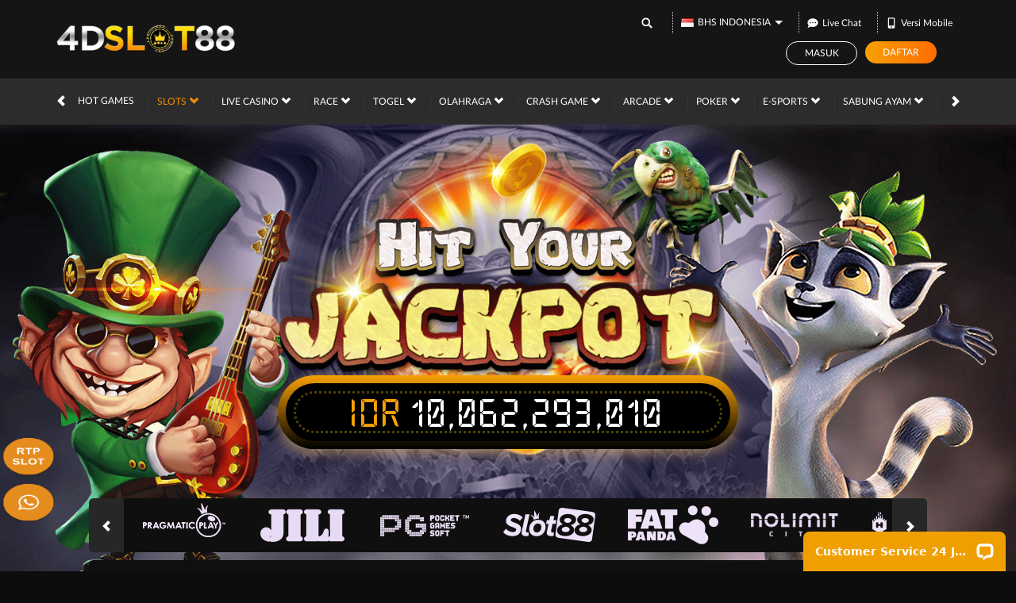

--- FILE ---
content_type: text/html; charset=utf-8
request_url: https://batchelorsway.com/desktop/slots/pgsoft
body_size: 18622
content:



<!DOCTYPE html>
<html lang="id-ID">
<head>
    


    <meta charset="utf-8" />
    <meta name="viewport" content="width=device-width, initial-scale=1.0">

    <title>4DSLOT88: 4D Slot88 Situs Toto Slot Gacor 777 Daftar Judi Slot777 Online</title>

        <link rel="prefetch" href="/Account/GetLoginForm?language=id" as="document" />
        <link rel="prefetch" href="/Register/AjaxRegisterPopup?language=id" as="document" />

<meta content="4DSLOT88: 4D Slot88 Situs Toto Slot Gacor 777 Daftar Judi Slot777 Online" name="title" /><meta content="4dslot88 adalah situs 4d slot88 dan toto slot gacor 777 hari ini yang telah menjadi partner resmi slot777 agar anda bisa dengan mudah untuk daftar togel on line dan judi slot online." name="description" /><meta content="4dslot88, slot777, slot gacor, slot 777" name="keywords" /><meta content="id-ID" property="og:locale" /><meta content="website" property="og:type" /><meta content="https://www.edisonkitchenct.com/menu" property="og:url" /><meta content="4dslot88" property="og:site_name" /><meta content="4DSLOT88: 4D Slot88 Situs Toto Slot Gacor 777 Daftar Judi Slot777 Online" property="og:title" /><meta content="4dslot88 adalah situs 4d slot88 dan toto slot gacor 777 hari ini yang telah menjadi partner resmi slot777 agar anda bisa dengan mudah untuk daftar togel on line dan judi slot online." property="og:description" /><meta content="DarkGold" name="theme-color" /><meta content="id-ID" name="language" /><meta content="website" name="categories" /><meta content="id" name="geo.region" /><meta content="jakarta" name="geo.placename" /><meta content="xNHgFe1KuGwwfsOiFyIQqljXkwTIpEJ1hrb1mfvYU6c" name="google-site-verification" />
    <style>
    @font-face {
    font-family: 'LatoWeb';
    font-display: swap;
    src: url('//d33egg70nrp50s.cloudfront.net/Fonts/Lato-Regular.woff2') format('woff2'),
         url('//d33egg70nrp50s.cloudfront.net/Fonts/Lato-Regular.woff') format('woff');
    font-weight: normal;
    font-style: normal;
    }

    @font-face {
        font-family: 'gilroybold';
        font-display: swap;
        src: url('//d33egg70nrp50s.cloudfront.net/Fonts/Gilroy-Bold.woff2') format('woff2'),
             url('//d33egg70nrp50s.cloudfront.net/Fonts/Gilroy-Bold.woff') format('woff');
        font-weight: normal;
        font-style: normal;
    }

    @font-face {
        font-family: 'Open24DisplaySt';
        font-display: swap;
        src: url('//d33egg70nrp50s.cloudfront.net/Fonts/Open24DisplaySt.woff2') format('woff2');
        font-weight: normal;
        font-style: normal;
    }

    @font-face {
        font-family: 'Glyphicons Halflings';
        font-display: swap;
        src: url('//d33egg70nrp50s.cloudfront.net/Fonts/glyphicons-halflings-regular.woff') format('woff');
    }

    body {
        font-family: 'LatoWeb';
        font-size: 14px;
    }

    h1, h2, h3, h4, h5, h6, .h1, .h2, .h3, .h4, .h5, .h6 {
        font-family: inherit;
    }

    .home-progressive-jackpot .jackpot-play-section .jackpot-play-text {
        font-family: 'gilroybold';
    }

    .home-progressive-jackpot .jackpot-container {
        font-family: 'Open24DisplaySt';
    }

    .announcement-outer-container {
        font-family: 'latobold';
    }

    .glyphicon {
        font-family: 'Glyphicons Halflings';
    }
</style>


<link href="https://www.edisonkitchenct.com/menu" rel="canonical" /><link href="https://api2-srj.imgzm.com/images/dO5HnIup5s/favicon_489fb90e-8113-4491-998a-edea9ea94e96_1765268934893.png" rel="icon" type="image/x-icon" />
    <link href="/Content/jquery.daterangepicker?v=ymqAnP7v3ynbDOUAX1PpToztEVuDXw1gEf-nCJliERs1" rel="stylesheet"/>

    <link href="/Content/zelma-v2-beta-desktop-css?v=YODGqUBy5gFBUCcgNokekHR4e1rh_TQQ6nOwUGkZEVw1" rel="stylesheet"/>

    <link href="/Content/Reporting/zelma-v2-beta-desktop-css?v=hYPACsKLf9v517hoRk2_ysydOr0xycYseWl4mDcVf-M1" rel="stylesheet"/>


    
    <link href="/Content/Slots/zelma-v2-beta-desktop-css?v=P5ri00zfbmxRJEDHOuarelBKi_FEjWqVE9DYSxzQa7k1" rel="stylesheet"/>



<link href="/Content/Theme/zelma-v2-beta-desktop-dark-orange-css?v=mrdanmVmmGhcDyo0inGRb1zu40n2ryupLmHinQmIbQg1" rel="stylesheet"/>

<!-- Start of WA dan APK code -->
<style type="text/css">@font-face{font-display:swap}@media (max-width:629px)
{img#rspimg{display:none}}.fixed-whatsapp{position:fixed;bottom:64px;left:7.5px;width:50px;height:50px;z-index:9999}.fixed-whatsapp:before{content:"";background-repeat:no-repeat;background-size:37px 37px;background-position:center center;width:55px;height:55px;background-image:url("https://blogger.googleusercontent.com/img/b/R29vZ2xl/AVvXsEg--VEPnLKAP9ar59yd2gQ_WdsOgtNnUPOWAGFpxduEZd3fCjUVHUE5RBSN-jjBs3I_lV-f2gRdcrKhejjxhi42r6gWuHJUGdZKrBeCpL1lCsAT0npQ4E6KP-8CAKFbMZk1jagRM6fQNPoaDKadFJRkaIfhoXK9On-sLlaiIcOZIb44g3vEbrtLugwUUQ/s1600/wa.png");background-color:#e58c1e
;position:absolute;top:0;left:0;border-radius:100%;box-shadow:0 1px 1.5px 0 rgba(0, 0, 0, .12), 0 1px 1px 0 rgba(0,0,0,.24)}.fixed-apk{position:fixed;bottom:122px;left:7.5px;width:50px;height:50px;z-index:9999}.fixed-apk:before{content:"";background-repeat:no-repeat;background-size:55px 55px;background-position:center center;width:55px;height:55px;background-image:url("https://blogger.googleusercontent.com/img/b/R29vZ2xl/AVvXsEhn0fpVArdSHPd_yWkV_a8yJoq3kfDCZuUOkwVJkvGsQwi-cl7LpVXCN03I5MsSQY4FcKbh7XUPkhK0Qm6d6cLM4vI_D7g9p-Cwv_noRxFSq55Ef6RTLIDZlQC1tLwgkmzkY5KLYOmOn2brjVaan_CDnV0x6l19KQXplwA3bGx36d-0KR54CLtnLWIMtw/s1600/rtp.png");background-color:#e58c1e;position:absolute;top:0;left:0;border-radius:100%;box-shadow:0 1px 1.5px 0 rgba(0, 0, 0, .12), 0 1px 1px 0 rgba(0,0,0,.24)}.sher{-webkit-animation:rubberBand 1s linear 1s infinite normal;animation:rubberBand 1s linear 1s infinite normal}@media screen and (max-width:320px) @keyframes rubberBand{,10%{-webkit-transform:scale3d(1,1,1);transform:scale3d(1,1,1)}30%{-webkit-transform:scale3d(1.25,.75,1);transform:scale3d(1.25,.75,1)}40%{-webkit-transform:scale3d(.75,1.25,1);transform:scale3d(.75,1.25,1)}50%{-webkit-transform:scale3d(1.15,.85,1);transform:scale3d(1.15,.85,1)}65%{-webkit-transform:scale3d(.95,1.05,1);transform:scale3d(.95,1.05,1)}75%{-webkit-transform:scale3d(1.05,.95,1);transform:scale3d(1.05,.95,1)}}@-webkit-keyframes rubberBand{0%,100%{-webkit-transform:scale3d(1,1,1);transform:scale3d(1,1,1)}30%{-webkit-transform:scale3d(1.25,.75,1);transform:scale3d(1.25,.75,1)}40%{-webkit-transform:scale3d(.75,1.25,1);transform:scale3d(.75,1.25,1)}50%{-webkit-transform:scale3d(1.15,.85,1);transform:scale3d(1.15,.85,1)}65%{-webkit-transform:scale3d(.95,1.05,1);transform:scale3d(.95,1.05,1)}75%{-webkit-transform:scale3d(1.05,.95,1);transform:scale3d(1.05,.95,1)}}.wa{position:fixed;bottom:15px;right:18px;z-index:100}</style>
<a class="fixed-whatsapp sher" href="https://api.whatsapp.com/send?phone=6287814131783" rel="nofollow noopener" target="_blank" title="WHATSAPP AKUNHOKI88"></a>
<a class="fixed-apk sher" href="https://rebrand.ly/rtp4dslot88a/" rel="nofollow noopener" target="_blank" title="APK AKUNHOKI88"></a>
<!-- End of Whatsapp and APK code -->

<link rel="amphtml" href="https://amp4dslot88.site/amp/">
    <link href="/Content/reserve-css?v=" rel="stylesheet"/>

</head>
<body data-online-id=""
      data-logged-in="false"
      style="--expand-icon-src: url(//d33egg70nrp50s.cloudfront.net/Images/icons/expand.gif?v=20250528);
      --collapse-icon-src: url(//d33egg70nrp50s.cloudfront.net/Images/icons/collapse.gif?v=20250528);
      --play-icon-src: url(//d33egg70nrp50s.cloudfront.net/Images/icons/play.png?v=20250528);
      --jquery-ui-444444-src: url(//d33egg70nrp50s.cloudfront.net/Images/jquery-ui/ui-icons_444444_256x240.png?v=20250528);
      --jquery-ui-555555-src: url(//d33egg70nrp50s.cloudfront.net/Images/jquery-ui/ui-icons_555555_256x240.png?v=20250528);
      --jquery-ui-ffffff-src: url(//d33egg70nrp50s.cloudfront.net/Images/jquery-ui/ui-icons_ffffff_256x240.png?v=20250528);
      --jquery-ui-777620-src: url(//d33egg70nrp50s.cloudfront.net/Images/jquery-ui/ui-icons_777620_256x240.png?v=20250528);
      --jquery-ui-cc0000-src: url(//d33egg70nrp50s.cloudfront.net/Images/jquery-ui/ui-icons_cc0000_256x240.png?v=20250528);
      --jquery-ui-777777-src: url(//d33egg70nrp50s.cloudfront.net/Images/jquery-ui/ui-icons_777777_256x240.png?v=20250528);">


    <div class="navbar navbar-fixed-top">
        <div class="topbar-container">
            <div class="container">
                <div class="row">
                    <div class="col-sm-12 topbar-inner-container">
                            <a href="/desktop/home" class="logo">
                                <picture><source srcset="https://api2-srj.imgzm.com/images/dO5HnIup5s/logo_489fb90e-8113-4491-998a-edea9ea94e96_1765268934893.webp" type="image/webp" /><source srcset="https://api2-srj.imgzm.com/images/dO5HnIup5s/logo_489fb90e-8113-4491-998a-edea9ea94e96_1765268934893.png" type="image/png" /><img alt="Logo" loading="lazy" src="https://api2-srj.imgzm.com/images/dO5HnIup5s/logo_489fb90e-8113-4491-998a-edea9ea94e96_1765268934893.png" /></picture>
                            </a>
                        <div class="topbar-inner-group">
                            <div class="topbar-sub-section">
                                <div class="topbar-item">
                                    <a href="#" class="search_popup_button">
                                        <i data-icon="search" style="--image-src: url(//d33egg70nrp50s.cloudfront.net/Images/~zelma-v2-beta/dark-orange/desktop/layout/search.svg?v=20250528);"></i>
                                    </a>
                                </div>
                                <div class="topbar-item language-selector-container" style="--image-src: url(//d33egg70nrp50s.cloudfront.net/Images/~zelma-v2-beta/dark-orange/desktop/layout/flags.png?v=20250528);">
                                    <div id="language_selector_trigger" data-toggle="dropdown" class="language-selector-trigger" data-language="id">
                                        <i data-language="id"></i>
                                        BHS INDONESIA
                                    </div>
                                    <ul class="dropdown-menu language-selector">
                                            <li class="language_selector" data-language="en">
                                                <i data-language="en"></i>
                                                <div class="language-name">
                                                    <div>ENGLISH</div>
                                                    <div>ENGLISH</div>
                                                </div>
                                            </li>
                                            <li class="language_selector" data-language="id">
                                                <i data-language="id"></i>
                                                <div class="language-name">
                                                    <div>BHS INDONESIA</div>
                                                    <div>INDONESIAN</div>
                                                </div>
                                            </li>
                                            <li class="language_selector" data-language="kr">
                                                <i data-language="kr"></i>
                                                <div class="language-name">
                                                    <div>한국어</div>
                                                    <div>KOREAN</div>
                                                </div>
                                            </li>
                                            <li class="language_selector" data-language="cn">
                                                <i data-language="cn"></i>
                                                <div class="language-name">
                                                    <div>中文</div>
                                                    <div>CHINESE</div>
                                                </div>
                                            </li>
                                            <li class="language_selector" data-language="jp">
                                                <i data-language="jp"></i>
                                                <div class="language-name">
                                                    <div>日本語</div>
                                                    <div>JAPANESE</div>
                                                </div>
                                            </li>
                                            <li class="language_selector" data-language="th">
                                                <i data-language="th"></i>
                                                <div class="language-name">
                                                    <div>ไทย</div>
                                                    <div>THAI</div>
                                                </div>
                                            </li>
                                            <li class="language_selector" data-language="my">
                                                <i data-language="my"></i>
                                                <div class="language-name">
                                                    <div>မြန်မာစာ</div>
                                                    <div>BURMESE</div>
                                                </div>
                                            </li>
                                            <li class="language_selector" data-language="kh">
                                                <i data-language="kh"></i>
                                                <div class="language-name">
                                                    <div>ខេមរភាសា</div>
                                                    <div>KHMER</div>
                                                </div>
                                            </li>
                                            <li class="language_selector" data-language="hi">
                                                <i data-language="hi"></i>
                                                <div class="language-name">
                                                    <div>हिन्दी</div>
                                                    <div>HINDI</div>
                                                </div>
                                            </li>
                                            <li class="language_selector" data-language="ta">
                                                <i data-language="ta"></i>
                                                <div class="language-name">
                                                    <div>தமிழ்</div>
                                                    <div>TAMIL</div>
                                                </div>
                                            </li>
                                            <li class="language_selector" data-language="te">
                                                <i data-language="te"></i>
                                                <div class="language-name">
                                                    <div>తెలుగు</div>
                                                    <div>TELUGU</div>
                                                </div>
                                            </li>
                                            <li class="language_selector" data-language="vi">
                                                <i data-language="vi"></i>
                                                <div class="language-name">
                                                    <div>Tiếng Việt</div>
                                                    <div>VIETNAMESE</div>
                                                </div>
                                            </li>
                                            <li class="language_selector" data-language="bn">
                                                <i data-language="bn"></i>
                                                <div class="language-name">
                                                    <div>বাংলাদেশী</div>
                                                    <div>BENGALI</div>
                                                </div>
                                            </li>
                                            <li class="language_selector" data-language="pt">
                                                <i data-language="pt"></i>
                                                <div class="language-name">
                                                    <div>Portugu&#234;s</div>
                                                    <div>PORTUGESE</div>
                                                </div>
                                            </li>
                                    </ul>
                                </div>
                                <div class="topbar-item">
                                    <span class="js_live_chat_link live-chat">
                                        <i data-icon="live-chat" style="--image-src: url(//d33egg70nrp50s.cloudfront.net/Images/~zelma-v2-beta/dark-orange/desktop/layout/live-chat.svg?v=20250528);"></i>
                                        Live Chat
                                    </span>
                                </div>
                                    <div class="topbar-item">
                                        <a href="/mobile/home" rel="nofollow">
                                            <i data-icon="mobile" style="--image-src: url(//d33egg70nrp50s.cloudfront.net/Images/~zelma-v2-beta/dark-orange/desktop/layout/mobile.svg?v=20250528);"></i>
                                            Versi Mobile
                                        </a>
                                    </div>
                                                                                            </div>
<div class="login-panel">
    <div class="login-panel-item">
        <a data-require-login class="login-button">
            Masuk
        </a>
    </div>
    <div class="login-panel-item">
        <a href="/#" class="register-button" data-toggle="modal" data-target="#register_modal" data-dismiss="modal">
            Daftar
        </a>
    </div>
</div>
                        </div>
                    </div>
                </div>
            </div>
        </div>
        <div class="site-header">
            <div class="container">
                <div class="row">
                    <div class="col-sm-12">
                        <div class="site-header-inner-container">
                            <div class="menu-slide" id="menu_slides">
                                <i class="glyphicon glyphicon-chevron-left left_trigger"></i>
                                <ul class="top-menu">
                                    <li data-active="false">
                                        <a href="/desktop/hot-games">
                                            Hot Games
                                        </a>
                                            <div class="game-list-container">
                                                <div class="container">
                                                    <div class="row">
                                                        <div class="col-md-12">
                                                            <ul class="games-container" style="--maintenance-text: 'Pemeliharaan'">



<li>
    <a href="/desktop/slots/pragmatic" data-vendor-name="Pragmatic Play" data-maintenance-status="false">
        <span><picture><source srcset="//d33egg70nrp50s.cloudfront.net/Images/~zelma-v2-beta/menu/desktop/home-menu-3/game-code-7.webp?v=20250528" type="image/webp" /><source srcset="//d33egg70nrp50s.cloudfront.net/Images/~zelma-v2-beta/menu/desktop/home-menu-3/game-code-7.png?v=20250528" type="image/png" /><img alt="Pragmatic Play" height="189" loading="lazy" src="//d33egg70nrp50s.cloudfront.net/Images/~zelma-v2-beta/menu/desktop/home-menu-3/game-code-7.png?v=20250528" width="327" /></picture></span>
    </a>
</li>



<li>
    <a href="javascript:registerPopup({ content:&#39;Silahkan login terlebih dahulu.&#39; });" data-vendor-name="Nex4D" data-maintenance-status="false">
        <span><picture><source srcset="//d33egg70nrp50s.cloudfront.net/Images/~zelma-v2-beta/menu/desktop/home-menu-6/game-code-48.webp?v=20250528" type="image/webp" /><source srcset="//d33egg70nrp50s.cloudfront.net/Images/~zelma-v2-beta/menu/desktop/home-menu-6/game-code-48.png?v=20250528" type="image/png" /><img alt="Nex4D" height="189" loading="lazy" src="//d33egg70nrp50s.cloudfront.net/Images/~zelma-v2-beta/menu/desktop/home-menu-6/game-code-48.png?v=20250528" width="327" /></picture></span>
    </a>
</li>



<li>
    <a href="/desktop/slots/jili" data-vendor-name="Jili" data-maintenance-status="false">
        <span><picture><source srcset="//d33egg70nrp50s.cloudfront.net/Images/~zelma-v2-beta/menu/desktop/home-menu-3/game-code-70.webp?v=20250528" type="image/webp" /><source srcset="//d33egg70nrp50s.cloudfront.net/Images/~zelma-v2-beta/menu/desktop/home-menu-3/game-code-70.png?v=20250528" type="image/png" /><img alt="Jili" height="189" loading="lazy" src="//d33egg70nrp50s.cloudfront.net/Images/~zelma-v2-beta/menu/desktop/home-menu-3/game-code-70.png?v=20250528" width="327" /></picture></span>
    </a>
</li>



<li>
    <a href="/desktop/slots/habanero" data-vendor-name="Habanero" data-maintenance-status="false">
        <span><picture><source srcset="//d33egg70nrp50s.cloudfront.net/Images/~zelma-v2-beta/menu/desktop/home-menu-3/game-code-16.webp?v=20250528" type="image/webp" /><source srcset="//d33egg70nrp50s.cloudfront.net/Images/~zelma-v2-beta/menu/desktop/home-menu-3/game-code-16.png?v=20250528" type="image/png" /><img alt="Habanero" height="189" loading="lazy" src="//d33egg70nrp50s.cloudfront.net/Images/~zelma-v2-beta/menu/desktop/home-menu-3/game-code-16.png?v=20250528" width="327" /></picture></span>
    </a>
</li>



<li>
    <a href="/desktop/slots/microgaming" data-vendor-name="MicroGaming" data-maintenance-status="false">
        <span><picture><source srcset="//d33egg70nrp50s.cloudfront.net/Images/~zelma-v2-beta/menu/desktop/home-menu-3/game-code-17.webp?v=20250528" type="image/webp" /><source srcset="//d33egg70nrp50s.cloudfront.net/Images/~zelma-v2-beta/menu/desktop/home-menu-3/game-code-17.png?v=20250528" type="image/png" /><img alt="MicroGaming" height="189" loading="lazy" src="//d33egg70nrp50s.cloudfront.net/Images/~zelma-v2-beta/menu/desktop/home-menu-3/game-code-17.png?v=20250528" width="327" /></picture></span>
    </a>
</li>



<li>
    <a href="/desktop/slots/pgsoft" data-vendor-name="PG Soft" data-maintenance-status="false">
        <span><picture><source srcset="//d33egg70nrp50s.cloudfront.net/Images/~zelma-v2-beta/menu/desktop/home-menu-3/game-code-9.webp?v=20250528" type="image/webp" /><source srcset="//d33egg70nrp50s.cloudfront.net/Images/~zelma-v2-beta/menu/desktop/home-menu-3/game-code-9.png?v=20250528" type="image/png" /><img alt="PG Soft" height="189" loading="lazy" src="//d33egg70nrp50s.cloudfront.net/Images/~zelma-v2-beta/menu/desktop/home-menu-3/game-code-9.png?v=20250528" width="327" /></picture></span>
    </a>
</li>



<li>
    <a href="/desktop/slots/no-limit-city" data-vendor-name="No Limit City" data-maintenance-status="false">
        <span><picture><source srcset="//d33egg70nrp50s.cloudfront.net/Images/~zelma-v2-beta/menu/desktop/home-menu-3/game-code-92.webp?v=20250528" type="image/webp" /><source srcset="//d33egg70nrp50s.cloudfront.net/Images/~zelma-v2-beta/menu/desktop/home-menu-3/game-code-92.png?v=20250528" type="image/png" /><img alt="No Limit City" height="189" loading="lazy" src="//d33egg70nrp50s.cloudfront.net/Images/~zelma-v2-beta/menu/desktop/home-menu-3/game-code-92.png?v=20250528" width="327" /></picture></span>
    </a>
</li>



<li>
    <a href="/desktop/slots/slot88" data-vendor-name="Slot88 x PP" data-maintenance-status="false">
        <span><picture><source srcset="//d33egg70nrp50s.cloudfront.net/Images/~zelma-v2-beta/menu/desktop/home-menu-3/game-code-40.webp?v=20250528" type="image/webp" /><source srcset="//d33egg70nrp50s.cloudfront.net/Images/~zelma-v2-beta/menu/desktop/home-menu-3/game-code-40.png?v=20250528" type="image/png" /><img alt="Slot88 x PP" height="189" loading="lazy" src="//d33egg70nrp50s.cloudfront.net/Images/~zelma-v2-beta/menu/desktop/home-menu-3/game-code-40.png?v=20250528" width="327" /></picture></span>
    </a>
</li>
                                                            </ul>
                                                        </div>
                                                    </div>
                                                </div>
                                            </div>
                                    </li>
                                        <li data-active="true">
                                            <a href="/desktop/slots">
                                                Slots
                                                <i class="glyphicon glyphicon-chevron-down"></i>
                                            </a>
                                                <div class="game-list-container">
                                                    <div class="container">
                                                        <div class="row">
                                                            <div class="col-md-12">
                                                                <ul class="games-container" style="--maintenance-text: 'Pemeliharaan'">



<li>
    <a href="/desktop/slots/pragmatic" data-vendor-name="Pragmatic Play" data-maintenance-status="false">
        <span><picture><source srcset="//d33egg70nrp50s.cloudfront.net/Images/~zelma-v2-beta/menu/desktop/home-menu-3/game-code-7.webp?v=20250528" type="image/webp" /><source srcset="//d33egg70nrp50s.cloudfront.net/Images/~zelma-v2-beta/menu/desktop/home-menu-3/game-code-7.png?v=20250528" type="image/png" /><img alt="Pragmatic Play" height="189" loading="lazy" src="//d33egg70nrp50s.cloudfront.net/Images/~zelma-v2-beta/menu/desktop/home-menu-3/game-code-7.png?v=20250528" width="327" /></picture></span>
    </a>
</li>



<li>
    <a href="/desktop/slots/jili" data-vendor-name="Jili" data-maintenance-status="false">
        <span><picture><source srcset="//d33egg70nrp50s.cloudfront.net/Images/~zelma-v2-beta/menu/desktop/home-menu-3/game-code-70.webp?v=20250528" type="image/webp" /><source srcset="//d33egg70nrp50s.cloudfront.net/Images/~zelma-v2-beta/menu/desktop/home-menu-3/game-code-70.png?v=20250528" type="image/png" /><img alt="Jili" height="189" loading="lazy" src="//d33egg70nrp50s.cloudfront.net/Images/~zelma-v2-beta/menu/desktop/home-menu-3/game-code-70.png?v=20250528" width="327" /></picture></span>
    </a>
</li>



<li>
    <a href="/desktop/slots/pgsoft" data-vendor-name="PG Soft" data-maintenance-status="false">
        <span><picture><source srcset="//d33egg70nrp50s.cloudfront.net/Images/~zelma-v2-beta/menu/desktop/home-menu-3/game-code-9.webp?v=20250528" type="image/webp" /><source srcset="//d33egg70nrp50s.cloudfront.net/Images/~zelma-v2-beta/menu/desktop/home-menu-3/game-code-9.png?v=20250528" type="image/png" /><img alt="PG Soft" height="189" loading="lazy" src="//d33egg70nrp50s.cloudfront.net/Images/~zelma-v2-beta/menu/desktop/home-menu-3/game-code-9.png?v=20250528" width="327" /></picture></span>
    </a>
</li>



<li>
    <a href="/desktop/slots/slot88" data-vendor-name="Slot88 x PP" data-maintenance-status="false">
        <span><picture><source srcset="//d33egg70nrp50s.cloudfront.net/Images/~zelma-v2-beta/menu/desktop/home-menu-3/game-code-40.webp?v=20250528" type="image/webp" /><source srcset="//d33egg70nrp50s.cloudfront.net/Images/~zelma-v2-beta/menu/desktop/home-menu-3/game-code-40.png?v=20250528" type="image/png" /><img alt="Slot88 x PP" height="189" loading="lazy" src="//d33egg70nrp50s.cloudfront.net/Images/~zelma-v2-beta/menu/desktop/home-menu-3/game-code-40.png?v=20250528" width="327" /></picture></span>
    </a>
</li>



<li>
    <a href="/desktop/slots/fat-panda" data-vendor-name="Fat Panda" data-maintenance-status="false">
        <span><picture><source srcset="//d33egg70nrp50s.cloudfront.net/Images/~zelma-v2-beta/menu/desktop/home-menu-3/game-code-112.webp?v=20250528" type="image/webp" /><source srcset="//d33egg70nrp50s.cloudfront.net/Images/~zelma-v2-beta/menu/desktop/home-menu-3/game-code-112.png?v=20250528" type="image/png" /><img alt="Fat Panda" height="189" loading="lazy" src="//d33egg70nrp50s.cloudfront.net/Images/~zelma-v2-beta/menu/desktop/home-menu-3/game-code-112.png?v=20250528" width="327" /></picture></span>
    </a>
</li>



<li>
    <a href="/desktop/slots/no-limit-city" data-vendor-name="No Limit City" data-maintenance-status="false">
        <span><picture><source srcset="//d33egg70nrp50s.cloudfront.net/Images/~zelma-v2-beta/menu/desktop/home-menu-3/game-code-92.webp?v=20250528" type="image/webp" /><source srcset="//d33egg70nrp50s.cloudfront.net/Images/~zelma-v2-beta/menu/desktop/home-menu-3/game-code-92.png?v=20250528" type="image/png" /><img alt="No Limit City" height="189" loading="lazy" src="//d33egg70nrp50s.cloudfront.net/Images/~zelma-v2-beta/menu/desktop/home-menu-3/game-code-92.png?v=20250528" width="327" /></picture></span>
    </a>
</li>



<li>
    <a href="/desktop/slots/habanero" data-vendor-name="Habanero" data-maintenance-status="false">
        <span><picture><source srcset="//d33egg70nrp50s.cloudfront.net/Images/~zelma-v2-beta/menu/desktop/home-menu-3/game-code-16.webp?v=20250528" type="image/webp" /><source srcset="//d33egg70nrp50s.cloudfront.net/Images/~zelma-v2-beta/menu/desktop/home-menu-3/game-code-16.png?v=20250528" type="image/png" /><img alt="Habanero" height="189" loading="lazy" src="//d33egg70nrp50s.cloudfront.net/Images/~zelma-v2-beta/menu/desktop/home-menu-3/game-code-16.png?v=20250528" width="327" /></picture></span>
    </a>
</li>



<li>
    <a href="/desktop/slots/microgaming" data-vendor-name="MicroGaming" data-maintenance-status="false">
        <span><picture><source srcset="//d33egg70nrp50s.cloudfront.net/Images/~zelma-v2-beta/menu/desktop/home-menu-3/game-code-17.webp?v=20250528" type="image/webp" /><source srcset="//d33egg70nrp50s.cloudfront.net/Images/~zelma-v2-beta/menu/desktop/home-menu-3/game-code-17.png?v=20250528" type="image/png" /><img alt="MicroGaming" height="189" loading="lazy" src="//d33egg70nrp50s.cloudfront.net/Images/~zelma-v2-beta/menu/desktop/home-menu-3/game-code-17.png?v=20250528" width="327" /></picture></span>
    </a>
</li>



<li>
    <a href="/desktop/slots/fivegg" data-vendor-name="5G Games" data-maintenance-status="false">
        <span><picture><source srcset="//d33egg70nrp50s.cloudfront.net/Images/~zelma-v2-beta/menu/desktop/home-menu-3/game-code-114.webp?v=20250528" type="image/webp" /><source srcset="//d33egg70nrp50s.cloudfront.net/Images/~zelma-v2-beta/menu/desktop/home-menu-3/game-code-114.png?v=20250528" type="image/png" /><img alt="5G Games" height="189" loading="lazy" src="//d33egg70nrp50s.cloudfront.net/Images/~zelma-v2-beta/menu/desktop/home-menu-3/game-code-114.png?v=20250528" width="327" /></picture></span>
    </a>
</li>



<li>
    <a href="/desktop/slots/playtech" data-vendor-name="Playtech" data-maintenance-status="false">
        <span><picture><source srcset="//d33egg70nrp50s.cloudfront.net/Images/~zelma-v2-beta/menu/desktop/home-menu-3/game-code-2.webp?v=20250528" type="image/webp" /><source srcset="//d33egg70nrp50s.cloudfront.net/Images/~zelma-v2-beta/menu/desktop/home-menu-3/game-code-2.png?v=20250528" type="image/png" /><img alt="Playtech" height="189" loading="lazy" src="//d33egg70nrp50s.cloudfront.net/Images/~zelma-v2-beta/menu/desktop/home-menu-3/game-code-2.png?v=20250528" width="327" /></picture></span>
    </a>
</li>



<li>
    <a href="/desktop/slots/spade-gaming" data-vendor-name="Spade Gaming" data-maintenance-status="false">
        <span><picture><source srcset="//d33egg70nrp50s.cloudfront.net/Images/~zelma-v2-beta/menu/desktop/home-menu-3/game-code-29.webp?v=20250528" type="image/webp" /><source srcset="//d33egg70nrp50s.cloudfront.net/Images/~zelma-v2-beta/menu/desktop/home-menu-3/game-code-29.png?v=20250528" type="image/png" /><img alt="Spade Gaming" height="189" loading="lazy" src="//d33egg70nrp50s.cloudfront.net/Images/~zelma-v2-beta/menu/desktop/home-menu-3/game-code-29.png?v=20250528" width="327" /></picture></span>
    </a>
</li>



<li>
    <a href="/desktop/slots/king-midas" data-vendor-name="King Midas" data-maintenance-status="false">
        <span><picture><source srcset="//d33egg70nrp50s.cloudfront.net/Images/~zelma-v2-beta/menu/desktop/home-menu-3/game-code-116.webp?v=20250528" type="image/webp" /><source srcset="//d33egg70nrp50s.cloudfront.net/Images/~zelma-v2-beta/menu/desktop/home-menu-3/game-code-116.png?v=20250528" type="image/png" /><img alt="King Midas" height="189" loading="lazy" src="//d33egg70nrp50s.cloudfront.net/Images/~zelma-v2-beta/menu/desktop/home-menu-3/game-code-116.png?v=20250528" width="327" /></picture></span>
    </a>
</li>



<li>
    <a href="/desktop/slots/fast-spin" data-vendor-name="Fast Spin" data-maintenance-status="false">
        <span><picture><source srcset="//d33egg70nrp50s.cloudfront.net/Images/~zelma-v2-beta/menu/desktop/home-menu-3/game-code-110.webp?v=20250528" type="image/webp" /><source srcset="//d33egg70nrp50s.cloudfront.net/Images/~zelma-v2-beta/menu/desktop/home-menu-3/game-code-110.png?v=20250528" type="image/png" /><img alt="Fast Spin" height="189" loading="lazy" src="//d33egg70nrp50s.cloudfront.net/Images/~zelma-v2-beta/menu/desktop/home-menu-3/game-code-110.png?v=20250528" width="327" /></picture></span>
    </a>
</li>



<li>
    <a href="/desktop/slots/vplus" data-vendor-name="VPLUS" data-maintenance-status="false">
        <span><picture><source srcset="//d33egg70nrp50s.cloudfront.net/Images/~zelma-v2-beta/menu/desktop/home-menu-3/game-code-115.webp?v=20250528" type="image/webp" /><source srcset="//d33egg70nrp50s.cloudfront.net/Images/~zelma-v2-beta/menu/desktop/home-menu-3/game-code-115.png?v=20250528" type="image/png" /><img alt="VPLUS" height="189" loading="lazy" src="//d33egg70nrp50s.cloudfront.net/Images/~zelma-v2-beta/menu/desktop/home-menu-3/game-code-115.png?v=20250528" width="327" /></picture></span>
    </a>
</li>



<li>
    <a href="/desktop/slots/joker" data-vendor-name="Joker" data-maintenance-status="false">
        <span><picture><source srcset="//d33egg70nrp50s.cloudfront.net/Images/~zelma-v2-beta/menu/desktop/home-menu-3/game-code-6.webp?v=20250528" type="image/webp" /><source srcset="//d33egg70nrp50s.cloudfront.net/Images/~zelma-v2-beta/menu/desktop/home-menu-3/game-code-6.png?v=20250528" type="image/png" /><img alt="Joker" height="189" loading="lazy" src="//d33egg70nrp50s.cloudfront.net/Images/~zelma-v2-beta/menu/desktop/home-menu-3/game-code-6.png?v=20250528" width="327" /></picture></span>
    </a>
</li>



<li>
    <a href="/desktop/slots/fachai" data-vendor-name="Fachai" data-maintenance-status="false">
        <span><picture><source srcset="//d33egg70nrp50s.cloudfront.net/Images/~zelma-v2-beta/menu/desktop/home-menu-3/game-code-72.webp?v=20250528" type="image/webp" /><source srcset="//d33egg70nrp50s.cloudfront.net/Images/~zelma-v2-beta/menu/desktop/home-menu-3/game-code-72.png?v=20250528" type="image/png" /><img alt="Fachai" height="189" loading="lazy" src="//d33egg70nrp50s.cloudfront.net/Images/~zelma-v2-beta/menu/desktop/home-menu-3/game-code-72.png?v=20250528" width="327" /></picture></span>
    </a>
</li>



<li>
    <a href="/desktop/slots/advantplay" data-vendor-name="AdvantPlay" data-maintenance-status="false">
        <span><picture><source srcset="//d33egg70nrp50s.cloudfront.net/Images/~zelma-v2-beta/menu/desktop/home-menu-3/game-code-54.webp?v=20250528" type="image/webp" /><source srcset="//d33egg70nrp50s.cloudfront.net/Images/~zelma-v2-beta/menu/desktop/home-menu-3/game-code-54.png?v=20250528" type="image/png" /><img alt="AdvantPlay" height="189" loading="lazy" src="//d33egg70nrp50s.cloudfront.net/Images/~zelma-v2-beta/menu/desktop/home-menu-3/game-code-54.png?v=20250528" width="327" /></picture></span>
    </a>
</li>



<li>
    <a href="/desktop/slots/smartsoft" data-vendor-name="Smartsoft" data-maintenance-status="false">
        <span><picture><source srcset="//d33egg70nrp50s.cloudfront.net/Images/~zelma-v2-beta/menu/desktop/home-menu-3/game-code-108.webp?v=20250528" type="image/webp" /><source srcset="//d33egg70nrp50s.cloudfront.net/Images/~zelma-v2-beta/menu/desktop/home-menu-3/game-code-108.png?v=20250528" type="image/png" /><img alt="Smartsoft" height="189" loading="lazy" src="//d33egg70nrp50s.cloudfront.net/Images/~zelma-v2-beta/menu/desktop/home-menu-3/game-code-108.png?v=20250528" width="327" /></picture></span>
    </a>
</li>



<li>
    <a href="/desktop/slots/naga-games" data-vendor-name="Naga Games" data-maintenance-status="false">
        <span><picture><source srcset="//d33egg70nrp50s.cloudfront.net/Images/~zelma-v2-beta/menu/desktop/home-menu-3/game-code-87.webp?v=20250528" type="image/webp" /><source srcset="//d33egg70nrp50s.cloudfront.net/Images/~zelma-v2-beta/menu/desktop/home-menu-3/game-code-87.png?v=20250528" type="image/png" /><img alt="Naga Games" height="189" loading="lazy" src="//d33egg70nrp50s.cloudfront.net/Images/~zelma-v2-beta/menu/desktop/home-menu-3/game-code-87.png?v=20250528" width="327" /></picture></span>
    </a>
</li>



<li>
    <a href="/desktop/slots/jdb" data-vendor-name="JDB" data-maintenance-status="false">
        <span><picture><source srcset="//d33egg70nrp50s.cloudfront.net/Images/~zelma-v2-beta/menu/desktop/home-menu-3/game-code-51.webp?v=20250528" type="image/webp" /><source srcset="//d33egg70nrp50s.cloudfront.net/Images/~zelma-v2-beta/menu/desktop/home-menu-3/game-code-51.png?v=20250528" type="image/png" /><img alt="JDB" height="189" loading="lazy" src="//d33egg70nrp50s.cloudfront.net/Images/~zelma-v2-beta/menu/desktop/home-menu-3/game-code-51.png?v=20250528" width="327" /></picture></span>
    </a>
</li>



<li>
    <a href="/desktop/slots/playstar" data-vendor-name="Playstar" data-maintenance-status="false">
        <span><picture><source srcset="//d33egg70nrp50s.cloudfront.net/Images/~zelma-v2-beta/menu/desktop/home-menu-3/game-code-65.webp?v=20250528" type="image/webp" /><source srcset="//d33egg70nrp50s.cloudfront.net/Images/~zelma-v2-beta/menu/desktop/home-menu-3/game-code-65.png?v=20250528" type="image/png" /><img alt="Playstar" height="189" loading="lazy" src="//d33egg70nrp50s.cloudfront.net/Images/~zelma-v2-beta/menu/desktop/home-menu-3/game-code-65.png?v=20250528" width="327" /></picture></span>
    </a>
</li>



<li>
    <a href="/desktop/slots/ion-slot" data-vendor-name="ION Slot" data-maintenance-status="false">
        <span><picture><source srcset="//d33egg70nrp50s.cloudfront.net/Images/~zelma-v2-beta/menu/desktop/home-menu-3/game-code-50.webp?v=20250528" type="image/webp" /><source srcset="//d33egg70nrp50s.cloudfront.net/Images/~zelma-v2-beta/menu/desktop/home-menu-3/game-code-50.png?v=20250528" type="image/png" /><img alt="ION Slot" height="189" loading="lazy" src="//d33egg70nrp50s.cloudfront.net/Images/~zelma-v2-beta/menu/desktop/home-menu-3/game-code-50.png?v=20250528" width="327" /></picture></span>
    </a>
</li>



<li>
    <a href="/desktop/slots/btgaming" data-vendor-name="BTGaming" data-maintenance-status="false">
        <span><picture><source srcset="//d33egg70nrp50s.cloudfront.net/Images/~zelma-v2-beta/menu/desktop/home-menu-3/game-code-118.webp?v=20250528" type="image/webp" /><source srcset="//d33egg70nrp50s.cloudfront.net/Images/~zelma-v2-beta/menu/desktop/home-menu-3/game-code-118.png?v=20250528" type="image/png" /><img alt="BTGaming" height="189" loading="lazy" src="//d33egg70nrp50s.cloudfront.net/Images/~zelma-v2-beta/menu/desktop/home-menu-3/game-code-118.png?v=20250528" width="327" /></picture></span>
    </a>
</li>



<li>
    <a href="/desktop/slots/amb-slot" data-vendor-name="AMB Slot" data-maintenance-status="false">
        <span><picture><source srcset="//d33egg70nrp50s.cloudfront.net/Images/~zelma-v2-beta/menu/desktop/home-menu-3/game-code-61.webp?v=20250528" type="image/webp" /><source srcset="//d33egg70nrp50s.cloudfront.net/Images/~zelma-v2-beta/menu/desktop/home-menu-3/game-code-61.png?v=20250528" type="image/png" /><img alt="AMB Slot" height="189" loading="lazy" src="//d33egg70nrp50s.cloudfront.net/Images/~zelma-v2-beta/menu/desktop/home-menu-3/game-code-61.png?v=20250528" width="327" /></picture></span>
    </a>
</li>



<li>
    <a href="/desktop/slots/crowd-play" data-vendor-name="Crowd Play" data-maintenance-status="false">
        <span><picture><source srcset="//d33egg70nrp50s.cloudfront.net/Images/~zelma-v2-beta/menu/desktop/home-menu-3/game-code-73.webp?v=20250528" type="image/webp" /><source srcset="//d33egg70nrp50s.cloudfront.net/Images/~zelma-v2-beta/menu/desktop/home-menu-3/game-code-73.png?v=20250528" type="image/png" /><img alt="Crowd Play" height="189" loading="lazy" src="//d33egg70nrp50s.cloudfront.net/Images/~zelma-v2-beta/menu/desktop/home-menu-3/game-code-73.png?v=20250528" width="327" /></picture></span>
    </a>
</li>



<li>
    <a href="/desktop/slots/bigpot" data-vendor-name="Bigpot" data-maintenance-status="false">
        <span><picture><source srcset="//d33egg70nrp50s.cloudfront.net/Images/~zelma-v2-beta/menu/desktop/home-menu-3/game-code-75.webp?v=20250528" type="image/webp" /><source srcset="//d33egg70nrp50s.cloudfront.net/Images/~zelma-v2-beta/menu/desktop/home-menu-3/game-code-75.png?v=20250528" type="image/png" /><img alt="Bigpot" height="189" loading="lazy" src="//d33egg70nrp50s.cloudfront.net/Images/~zelma-v2-beta/menu/desktop/home-menu-3/game-code-75.png?v=20250528" width="327" /></picture></span>
    </a>
</li>



<li>
    <a href="/desktop/slots/vpower" data-vendor-name="VPower" data-maintenance-status="false">
        <span><picture><source srcset="//d33egg70nrp50s.cloudfront.net/Images/~zelma-v2-beta/menu/desktop/home-menu-3/game-code-77.webp?v=20250528" type="image/webp" /><source srcset="//d33egg70nrp50s.cloudfront.net/Images/~zelma-v2-beta/menu/desktop/home-menu-3/game-code-77.png?v=20250528" type="image/png" /><img alt="VPower" height="189" loading="lazy" src="//d33egg70nrp50s.cloudfront.net/Images/~zelma-v2-beta/menu/desktop/home-menu-3/game-code-77.png?v=20250528" width="327" /></picture></span>
    </a>
</li>



<li>
    <a href="/desktop/slots/octoplay" data-vendor-name="Octoplay" data-maintenance-status="false">
        <span><picture><source srcset="//d33egg70nrp50s.cloudfront.net/Images/~zelma-v2-beta/menu/desktop/home-menu-3/game-code-109.webp?v=20250528" type="image/webp" /><source srcset="//d33egg70nrp50s.cloudfront.net/Images/~zelma-v2-beta/menu/desktop/home-menu-3/game-code-109.png?v=20250528" type="image/png" /><img alt="Octoplay" height="189" loading="lazy" src="//d33egg70nrp50s.cloudfront.net/Images/~zelma-v2-beta/menu/desktop/home-menu-3/game-code-109.png?v=20250528" width="327" /></picture></span>
    </a>
</li>



<li>
    <a href="/desktop/slots/mario-club" data-vendor-name="Mario Club" data-maintenance-status="false">
        <span><picture><source srcset="//d33egg70nrp50s.cloudfront.net/Images/~zelma-v2-beta/menu/desktop/home-menu-3/game-code-80.webp?v=20250528" type="image/webp" /><source srcset="//d33egg70nrp50s.cloudfront.net/Images/~zelma-v2-beta/menu/desktop/home-menu-3/game-code-80.png?v=20250528" type="image/png" /><img alt="Mario Club" height="189" loading="lazy" src="//d33egg70nrp50s.cloudfront.net/Images/~zelma-v2-beta/menu/desktop/home-menu-3/game-code-80.png?v=20250528" width="327" /></picture></span>
    </a>
</li>



<li>
    <a href="/desktop/slots/dragoonsoft" data-vendor-name="Dragoonsoft" data-maintenance-status="false">
        <span><picture><source srcset="//d33egg70nrp50s.cloudfront.net/Images/~zelma-v2-beta/menu/desktop/home-menu-3/game-code-81.webp?v=20250528" type="image/webp" /><source srcset="//d33egg70nrp50s.cloudfront.net/Images/~zelma-v2-beta/menu/desktop/home-menu-3/game-code-81.png?v=20250528" type="image/png" /><img alt="Dragoonsoft" height="189" loading="lazy" src="//d33egg70nrp50s.cloudfront.net/Images/~zelma-v2-beta/menu/desktop/home-menu-3/game-code-81.png?v=20250528" width="327" /></picture></span>
    </a>
</li>



<li>
    <a href="/desktop/slots/live22" data-vendor-name="Live22" data-maintenance-status="false">
        <span><picture><source srcset="//d33egg70nrp50s.cloudfront.net/Images/~zelma-v2-beta/menu/desktop/home-menu-3/game-code-45.webp?v=20250528" type="image/webp" /><source srcset="//d33egg70nrp50s.cloudfront.net/Images/~zelma-v2-beta/menu/desktop/home-menu-3/game-code-45.png?v=20250528" type="image/png" /><img alt="Live22" height="189" loading="lazy" src="//d33egg70nrp50s.cloudfront.net/Images/~zelma-v2-beta/menu/desktop/home-menu-3/game-code-45.png?v=20250528" width="327" /></picture></span>
    </a>
</li>



<li>
    <a href="/desktop/slots/aigaming" data-vendor-name="AIGaming" data-maintenance-status="false">
        <span><picture><source srcset="//d33egg70nrp50s.cloudfront.net/Images/~zelma-v2-beta/menu/desktop/home-menu-3/game-code-122.webp?v=20250528" type="image/webp" /><source srcset="//d33egg70nrp50s.cloudfront.net/Images/~zelma-v2-beta/menu/desktop/home-menu-3/game-code-122.png?v=20250528" type="image/png" /><img alt="AIGaming" height="189" loading="lazy" src="//d33egg70nrp50s.cloudfront.net/Images/~zelma-v2-beta/menu/desktop/home-menu-3/game-code-122.png?v=20250528" width="327" /></picture></span>
    </a>
</li>



<li>
    <a href="/desktop/slots/cq9" data-vendor-name="CQ9" data-maintenance-status="false">
        <span><picture><source srcset="//d33egg70nrp50s.cloudfront.net/Images/~zelma-v2-beta/menu/desktop/home-menu-3/game-code-13.webp?v=20250528" type="image/webp" /><source srcset="//d33egg70nrp50s.cloudfront.net/Images/~zelma-v2-beta/menu/desktop/home-menu-3/game-code-13.png?v=20250528" type="image/png" /><img alt="CQ9" height="189" loading="lazy" src="//d33egg70nrp50s.cloudfront.net/Images/~zelma-v2-beta/menu/desktop/home-menu-3/game-code-13.png?v=20250528" width="327" /></picture></span>
    </a>
</li>



<li>
    <a href="/desktop/slots/yggdrasil" data-vendor-name="Yggdrasil" data-maintenance-status="false">
        <span><picture><source srcset="//d33egg70nrp50s.cloudfront.net/Images/~zelma-v2-beta/menu/desktop/home-menu-3/game-code-42.webp?v=20250528" type="image/webp" /><source srcset="//d33egg70nrp50s.cloudfront.net/Images/~zelma-v2-beta/menu/desktop/home-menu-3/game-code-42.png?v=20250528" type="image/png" /><img alt="Yggdrasil" height="189" loading="lazy" src="//d33egg70nrp50s.cloudfront.net/Images/~zelma-v2-beta/menu/desktop/home-menu-3/game-code-42.png?v=20250528" width="327" /></picture></span>
    </a>
</li>



<li>
    <a href="/desktop/slots/playngo" data-vendor-name="Play&#39;n Go" data-maintenance-status="false">
        <span><picture><source srcset="//d33egg70nrp50s.cloudfront.net/Images/~zelma-v2-beta/menu/desktop/home-menu-3/game-code-18.webp?v=20250528" type="image/webp" /><source srcset="//d33egg70nrp50s.cloudfront.net/Images/~zelma-v2-beta/menu/desktop/home-menu-3/game-code-18.png?v=20250528" type="image/png" /><img alt="Play&#39;n Go" height="189" loading="lazy" src="//d33egg70nrp50s.cloudfront.net/Images/~zelma-v2-beta/menu/desktop/home-menu-3/game-code-18.png?v=20250528" width="327" /></picture></span>
    </a>
</li>
                                                                </ul>
                                                            </div>
                                                        </div>
                                                    </div>
                                                </div>
                                        </li>
                                        <li data-active="false">
                                            <a href="/desktop/casino">
                                                Live Casino
                                                <i class="glyphicon glyphicon-chevron-down"></i>
                                            </a>
                                                <div class="game-list-container">
                                                    <div class="container">
                                                        <div class="row">
                                                            <div class="col-md-12">
                                                                <ul class="games-container" style="--maintenance-text: 'Pemeliharaan'">



<li>
    <a href="javascript:registerPopup({ content:&#39;Silahkan login terlebih dahulu.&#39; });" data-vendor-name="ION Casino" data-maintenance-status="false">
        <span><picture><source srcset="//d33egg70nrp50s.cloudfront.net/Images/~zelma-v2-beta/menu/desktop/home-menu-2/game-code-1.webp?v=20250528" type="image/webp" /><source srcset="//d33egg70nrp50s.cloudfront.net/Images/~zelma-v2-beta/menu/desktop/home-menu-2/game-code-1.png?v=20250528" type="image/png" /><img alt="ION Casino" height="189" loading="lazy" src="//d33egg70nrp50s.cloudfront.net/Images/~zelma-v2-beta/menu/desktop/home-menu-2/game-code-1.png?v=20250528" width="327" /></picture></span>
    </a>
</li>



<li>
    <a href="/desktop/casino/pragmatic" data-vendor-name="PP Casino" data-maintenance-status="false">
        <span><picture><source srcset="//d33egg70nrp50s.cloudfront.net/Images/~zelma-v2-beta/menu/desktop/home-menu-2/game-code-41.webp?v=20250528" type="image/webp" /><source srcset="//d33egg70nrp50s.cloudfront.net/Images/~zelma-v2-beta/menu/desktop/home-menu-2/game-code-41.png?v=20250528" type="image/png" /><img alt="PP Casino" height="189" loading="lazy" src="//d33egg70nrp50s.cloudfront.net/Images/~zelma-v2-beta/menu/desktop/home-menu-2/game-code-41.png?v=20250528" width="327" /></picture></span>
    </a>
</li>



<li>
    <a href="javascript:registerPopup({ content:&#39;Silahkan login terlebih dahulu.&#39; });" data-vendor-name="MG Live" data-maintenance-status="false">
        <span><picture><source srcset="//d33egg70nrp50s.cloudfront.net/Images/~zelma-v2-beta/menu/desktop/home-menu-2/game-code-66.webp?v=20250528" type="image/webp" /><source srcset="//d33egg70nrp50s.cloudfront.net/Images/~zelma-v2-beta/menu/desktop/home-menu-2/game-code-66.png?v=20250528" type="image/png" /><img alt="MG Live" height="189" loading="lazy" src="//d33egg70nrp50s.cloudfront.net/Images/~zelma-v2-beta/menu/desktop/home-menu-2/game-code-66.png?v=20250528" width="327" /></picture></span>
    </a>
</li>



<li>
    <a href="/desktop/casino/evo-gaming" data-vendor-name="Evo Gaming" data-maintenance-status="false">
        <span><picture><source srcset="//d33egg70nrp50s.cloudfront.net/Images/~zelma-v2-beta/menu/desktop/home-menu-2/game-code-38.webp?v=20250528" type="image/webp" /><source srcset="//d33egg70nrp50s.cloudfront.net/Images/~zelma-v2-beta/menu/desktop/home-menu-2/game-code-38.png?v=20250528" type="image/png" /><img alt="Evo Gaming" height="189" loading="lazy" src="//d33egg70nrp50s.cloudfront.net/Images/~zelma-v2-beta/menu/desktop/home-menu-2/game-code-38.png?v=20250528" width="327" /></picture></span>
    </a>
</li>



<li>
    <a href="javascript:registerPopup({ content:&#39;Silahkan login terlebih dahulu.&#39; });" data-vendor-name="Sexy Casino" data-maintenance-status="false">
        <span><picture><source srcset="//d33egg70nrp50s.cloudfront.net/Images/~zelma-v2-beta/menu/desktop/home-menu-2/game-code-27.webp?v=20250528" type="image/webp" /><source srcset="//d33egg70nrp50s.cloudfront.net/Images/~zelma-v2-beta/menu/desktop/home-menu-2/game-code-27.png?v=20250528" type="image/png" /><img alt="Sexy Casino" height="189" loading="lazy" src="//d33egg70nrp50s.cloudfront.net/Images/~zelma-v2-beta/menu/desktop/home-menu-2/game-code-27.png?v=20250528" width="327" /></picture></span>
    </a>
</li>



<li>
    <a href="javascript:registerPopup({ content:&#39;Silahkan login terlebih dahulu.&#39; });" data-vendor-name="Pretty Gaming" data-maintenance-status="false">
        <span><picture><source srcset="//d33egg70nrp50s.cloudfront.net/Images/~zelma-v2-beta/menu/desktop/home-menu-2/game-code-39.webp?v=20250528" type="image/webp" /><source srcset="//d33egg70nrp50s.cloudfront.net/Images/~zelma-v2-beta/menu/desktop/home-menu-2/game-code-39.png?v=20250528" type="image/png" /><img alt="Pretty Gaming" height="189" loading="lazy" src="//d33egg70nrp50s.cloudfront.net/Images/~zelma-v2-beta/menu/desktop/home-menu-2/game-code-39.png?v=20250528" width="327" /></picture></span>
    </a>
</li>



<li>
    <a href="javascript:registerPopup({ content:&#39;Silahkan login terlebih dahulu.&#39; });" data-vendor-name="Oriental Gaming" data-maintenance-status="false">
        <span><picture><source srcset="//d33egg70nrp50s.cloudfront.net/Images/~zelma-v2-beta/menu/desktop/home-menu-2/game-code-100.webp?v=20250528" type="image/webp" /><source srcset="//d33egg70nrp50s.cloudfront.net/Images/~zelma-v2-beta/menu/desktop/home-menu-2/game-code-100.png?v=20250528" type="image/png" /><img alt="Oriental Gaming" height="189" loading="lazy" src="//d33egg70nrp50s.cloudfront.net/Images/~zelma-v2-beta/menu/desktop/home-menu-2/game-code-100.png?v=20250528" width="327" /></picture></span>
    </a>
</li>



<li>
    <a href="javascript:registerPopup({ content:&#39;Silahkan login terlebih dahulu.&#39; });" data-vendor-name="Asia Gaming" data-maintenance-status="false">
        <span><picture><source srcset="//d33egg70nrp50s.cloudfront.net/Images/~zelma-v2-beta/menu/desktop/home-menu-2/game-code-14.webp?v=20250528" type="image/webp" /><source srcset="//d33egg70nrp50s.cloudfront.net/Images/~zelma-v2-beta/menu/desktop/home-menu-2/game-code-14.png?v=20250528" type="image/png" /><img alt="Asia Gaming" height="189" loading="lazy" src="//d33egg70nrp50s.cloudfront.net/Images/~zelma-v2-beta/menu/desktop/home-menu-2/game-code-14.png?v=20250528" width="327" /></picture></span>
    </a>
</li>



<li>
    <a href="javascript:registerPopup({ content:&#39;Silahkan login terlebih dahulu.&#39; });" data-vendor-name="AllBet" data-maintenance-status="false">
        <span><picture><source srcset="//d33egg70nrp50s.cloudfront.net/Images/~zelma-v2-beta/menu/desktop/home-menu-2/game-code-44.webp?v=20250528" type="image/webp" /><source srcset="//d33egg70nrp50s.cloudfront.net/Images/~zelma-v2-beta/menu/desktop/home-menu-2/game-code-44.png?v=20250528" type="image/png" /><img alt="AllBet" height="189" loading="lazy" src="//d33egg70nrp50s.cloudfront.net/Images/~zelma-v2-beta/menu/desktop/home-menu-2/game-code-44.png?v=20250528" width="327" /></picture></span>
    </a>
</li>



<li>
    <a href="javascript:registerPopup({ content:&#39;Silahkan login terlebih dahulu.&#39; });" data-vendor-name="SA Gaming" data-maintenance-status="false">
        <span><picture><source srcset="//d33egg70nrp50s.cloudfront.net/Images/~zelma-v2-beta/menu/desktop/home-menu-2/game-code-84.webp?v=20250528" type="image/webp" /><source srcset="//d33egg70nrp50s.cloudfront.net/Images/~zelma-v2-beta/menu/desktop/home-menu-2/game-code-84.png?v=20250528" type="image/png" /><img alt="SA Gaming" height="189" loading="lazy" src="//d33egg70nrp50s.cloudfront.net/Images/~zelma-v2-beta/menu/desktop/home-menu-2/game-code-84.png?v=20250528" width="327" /></picture></span>
    </a>
</li>



<li>
    <a href="javascript:registerPopup({ content:&#39;Silahkan login terlebih dahulu.&#39; });" data-vendor-name="568Win Casino" data-maintenance-status="false">
        <span><picture><source srcset="//d33egg70nrp50s.cloudfront.net/Images/~zelma-v2-beta/menu/desktop/home-menu-2/game-code-10.webp?v=20250528" type="image/webp" /><source srcset="//d33egg70nrp50s.cloudfront.net/Images/~zelma-v2-beta/menu/desktop/home-menu-2/game-code-10.png?v=20250528" type="image/png" /><img alt="568Win Casino" height="189" loading="lazy" src="//d33egg70nrp50s.cloudfront.net/Images/~zelma-v2-beta/menu/desktop/home-menu-2/game-code-10.png?v=20250528" width="327" /></picture></span>
    </a>
</li>
                                                                </ul>
                                                            </div>
                                                        </div>
                                                    </div>
                                                </div>
                                        </li>
                                        <li data-active="false">
                                            <a href="/desktop/race">
                                                Race
                                                <i class="glyphicon glyphicon-chevron-down"></i>
                                            </a>
                                                <div class="game-list-container">
                                                    <div class="container">
                                                        <div class="row">
                                                            <div class="col-md-12">
                                                                <ul class="games-container" style="--maintenance-text: 'Pemeliharaan'">



<li>
    <a href="/desktop/race/marblex" data-vendor-name="MarbleX" data-maintenance-status="false">
        <span><picture><source srcset="//d33egg70nrp50s.cloudfront.net/Images/~zelma-v2-beta/menu/desktop/home-menu-10/game-code-117.webp?v=20250528" type="image/webp" /><source srcset="//d33egg70nrp50s.cloudfront.net/Images/~zelma-v2-beta/menu/desktop/home-menu-10/game-code-117.png?v=20250528" type="image/png" /><img alt="MarbleX" height="189" loading="lazy" src="//d33egg70nrp50s.cloudfront.net/Images/~zelma-v2-beta/menu/desktop/home-menu-10/game-code-117.png?v=20250528" width="327" /></picture></span>
    </a>
</li>
                                                                </ul>
                                                            </div>
                                                        </div>
                                                    </div>
                                                </div>
                                        </li>
                                        <li data-active="false">
                                            <a href="/desktop/others">
                                                Togel
                                                <i class="glyphicon glyphicon-chevron-down"></i>
                                            </a>
                                                <div class="game-list-container">
                                                    <div class="container">
                                                        <div class="row">
                                                            <div class="col-md-12">
                                                                <ul class="games-container" style="--maintenance-text: 'Pemeliharaan'">



<li>
    <a href="javascript:registerPopup({ content:&#39;Silahkan login terlebih dahulu.&#39; });" data-vendor-name="Nex4D" data-maintenance-status="false">
        <span><picture><source srcset="//d33egg70nrp50s.cloudfront.net/Images/~zelma-v2-beta/menu/desktop/home-menu-6/game-code-48.webp?v=20250528" type="image/webp" /><source srcset="//d33egg70nrp50s.cloudfront.net/Images/~zelma-v2-beta/menu/desktop/home-menu-6/game-code-48.png?v=20250528" type="image/png" /><img alt="Nex4D" height="189" loading="lazy" src="//d33egg70nrp50s.cloudfront.net/Images/~zelma-v2-beta/menu/desktop/home-menu-6/game-code-48.png?v=20250528" width="327" /></picture></span>
    </a>
</li>
                                                                </ul>
                                                            </div>
                                                        </div>
                                                    </div>
                                                </div>
                                        </li>
                                        <li data-active="false">
                                            <a href="/desktop/sport">
                                                Olahraga
                                                <i class="glyphicon glyphicon-chevron-down"></i>
                                            </a>
                                                <div class="game-list-container">
                                                    <div class="container">
                                                        <div class="row">
                                                            <div class="col-md-12">
                                                                <ul class="games-container" style="--maintenance-text: 'Pemeliharaan'">



<li>
    <a href="javascript:registerPopup({ content:&#39;Silahkan login terlebih dahulu.&#39; });" data-vendor-name="SBO Sportsbook" data-maintenance-status="false">
        <span><picture><source srcset="//d33egg70nrp50s.cloudfront.net/Images/~zelma-v2-beta/menu/desktop/home-menu-1/game-code-5.webp?v=20250528" type="image/webp" /><source srcset="//d33egg70nrp50s.cloudfront.net/Images/~zelma-v2-beta/menu/desktop/home-menu-1/game-code-5.png?v=20250528" type="image/png" /><img alt="SBO Sportsbook" height="189" loading="lazy" src="//d33egg70nrp50s.cloudfront.net/Images/~zelma-v2-beta/menu/desktop/home-menu-1/game-code-5.png?v=20250528" width="327" /></picture></span>
    </a>
</li>



<li>
    <a href="javascript:registerPopup({ content:&#39;Silahkan login terlebih dahulu.&#39; });" data-vendor-name="Saba Sportsbook" data-maintenance-status="false">
        <span><picture><source srcset="//d33egg70nrp50s.cloudfront.net/Images/~zelma-v2-beta/menu/desktop/home-menu-1/game-code-23.webp?v=20250528" type="image/webp" /><source srcset="//d33egg70nrp50s.cloudfront.net/Images/~zelma-v2-beta/menu/desktop/home-menu-1/game-code-23.png?v=20250528" type="image/png" /><img alt="Saba Sportsbook" height="189" loading="lazy" src="//d33egg70nrp50s.cloudfront.net/Images/~zelma-v2-beta/menu/desktop/home-menu-1/game-code-23.png?v=20250528" width="327" /></picture></span>
    </a>
</li>



<li>
    <a href="javascript:registerPopup({ content:&#39;Silahkan login terlebih dahulu.&#39; });" data-vendor-name="WBet" data-maintenance-status="false">
        <span><picture><source srcset="//d33egg70nrp50s.cloudfront.net/Images/~zelma-v2-beta/menu/desktop/home-menu-1/game-code-69.webp?v=20250528" type="image/webp" /><source srcset="//d33egg70nrp50s.cloudfront.net/Images/~zelma-v2-beta/menu/desktop/home-menu-1/game-code-69.png?v=20250528" type="image/png" /><img alt="WBet" height="189" loading="lazy" src="//d33egg70nrp50s.cloudfront.net/Images/~zelma-v2-beta/menu/desktop/home-menu-1/game-code-69.png?v=20250528" width="327" /></picture></span>
    </a>
</li>



<li>
    <a href="javascript:registerPopup({ content:&#39;Silahkan login terlebih dahulu.&#39; });" data-vendor-name="CMD" data-maintenance-status="false">
        <span><picture><source srcset="//d33egg70nrp50s.cloudfront.net/Images/~zelma-v2-beta/menu/desktop/home-menu-1/game-code-83.webp?v=20250528" type="image/webp" /><source srcset="//d33egg70nrp50s.cloudfront.net/Images/~zelma-v2-beta/menu/desktop/home-menu-1/game-code-83.png?v=20250528" type="image/png" /><img alt="CMD" height="189" loading="lazy" src="//d33egg70nrp50s.cloudfront.net/Images/~zelma-v2-beta/menu/desktop/home-menu-1/game-code-83.png?v=20250528" width="327" /></picture></span>
    </a>
</li>



<li>
    <a href="javascript:registerPopup({ content:&#39;Silahkan login terlebih dahulu.&#39; });" data-vendor-name="Opus" data-maintenance-status="true">
        <span><picture><source srcset="//d33egg70nrp50s.cloudfront.net/Images/~zelma-v2-beta/menu/desktop/home-menu-1/game-code-71.webp?v=20250528" type="image/webp" /><source srcset="//d33egg70nrp50s.cloudfront.net/Images/~zelma-v2-beta/menu/desktop/home-menu-1/game-code-71.png?v=20250528" type="image/png" /><img alt="Opus" height="189" loading="lazy" src="//d33egg70nrp50s.cloudfront.net/Images/~zelma-v2-beta/menu/desktop/home-menu-1/game-code-71.png?v=20250528" width="327" /></picture></span>
    </a>
</li>



<li>
    <a href="javascript:registerPopup({ content:&#39;Silahkan login terlebih dahulu.&#39; });" data-vendor-name="IM Sportsbook" data-maintenance-status="false">
        <span><picture><source srcset="//d33egg70nrp50s.cloudfront.net/Images/~zelma-v2-beta/menu/desktop/home-menu-1/game-code-86.webp?v=20250528" type="image/webp" /><source srcset="//d33egg70nrp50s.cloudfront.net/Images/~zelma-v2-beta/menu/desktop/home-menu-1/game-code-86.png?v=20250528" type="image/png" /><img alt="IM Sportsbook" height="189" loading="lazy" src="//d33egg70nrp50s.cloudfront.net/Images/~zelma-v2-beta/menu/desktop/home-menu-1/game-code-86.png?v=20250528" width="327" /></picture></span>
    </a>
</li>



<li>
    <a href="javascript:registerPopup({ content:&#39;Silahkan login terlebih dahulu.&#39; });" data-vendor-name="UMbet" data-maintenance-status="false">
        <span><picture><source srcset="//d33egg70nrp50s.cloudfront.net/Images/~zelma-v2-beta/menu/desktop/home-menu-1/game-code-102.webp?v=20250528" type="image/webp" /><source srcset="//d33egg70nrp50s.cloudfront.net/Images/~zelma-v2-beta/menu/desktop/home-menu-1/game-code-102.png?v=20250528" type="image/png" /><img alt="UMbet" height="189" loading="lazy" src="//d33egg70nrp50s.cloudfront.net/Images/~zelma-v2-beta/menu/desktop/home-menu-1/game-code-102.png?v=20250528" width="327" /></picture></span>
    </a>
</li>



<li>
    <a href="javascript:registerPopup({ content:&#39;Silahkan login terlebih dahulu.&#39; });" data-vendor-name="Fairbet" data-maintenance-status="true">
        <span><picture><source srcset="//d33egg70nrp50s.cloudfront.net/Images/~zelma-v2-beta/menu/desktop/home-menu-1/game-code-103.webp?v=20250528" type="image/webp" /><source srcset="//d33egg70nrp50s.cloudfront.net/Images/~zelma-v2-beta/menu/desktop/home-menu-1/game-code-103.png?v=20250528" type="image/png" /><img alt="Fairbet" height="189" loading="lazy" src="//d33egg70nrp50s.cloudfront.net/Images/~zelma-v2-beta/menu/desktop/home-menu-1/game-code-103.png?v=20250528" width="327" /></picture></span>
    </a>
</li>



<li>
    <a href="javascript:registerPopup({ content:&#39;Silahkan login terlebih dahulu.&#39; });" data-vendor-name="SBO Virtual Sports" data-maintenance-status="false">
        <span><picture><source srcset="//d33egg70nrp50s.cloudfront.net/Images/~zelma-v2-beta/menu/desktop/home-menu-1/game-code-11.webp?v=20250528" type="image/webp" /><source srcset="//d33egg70nrp50s.cloudfront.net/Images/~zelma-v2-beta/menu/desktop/home-menu-1/game-code-11.png?v=20250528" type="image/png" /><img alt="SBO Virtual Sports" height="189" loading="lazy" src="//d33egg70nrp50s.cloudfront.net/Images/~zelma-v2-beta/menu/desktop/home-menu-1/game-code-11.png?v=20250528" width="327" /></picture></span>
    </a>
</li>



<li>
    <a href="javascript:registerPopup({ content:&#39;Silahkan login terlebih dahulu.&#39; });" data-vendor-name="PP Virtual Sports" data-maintenance-status="false">
        <span><picture><source srcset="//d33egg70nrp50s.cloudfront.net/Images/~zelma-v2-beta/menu/desktop/home-menu-1/game-code-55.webp?v=20250528" type="image/webp" /><source srcset="//d33egg70nrp50s.cloudfront.net/Images/~zelma-v2-beta/menu/desktop/home-menu-1/game-code-55.png?v=20250528" type="image/png" /><img alt="PP Virtual Sports" height="189" loading="lazy" src="//d33egg70nrp50s.cloudfront.net/Images/~zelma-v2-beta/menu/desktop/home-menu-1/game-code-55.png?v=20250528" width="327" /></picture></span>
    </a>
</li>
                                                                </ul>
                                                            </div>
                                                        </div>
                                                    </div>
                                                </div>
                                        </li>
                                        <li data-active="false">
                                            <a href="/desktop/crash-game">
                                                Crash Game
                                                <i class="glyphicon glyphicon-chevron-down"></i>
                                            </a>
                                                <div class="game-list-container">
                                                    <div class="container">
                                                        <div class="row">
                                                            <div class="col-md-12">
                                                                <ul class="games-container" style="--maintenance-text: 'Pemeliharaan'">



<li>
    <a href="/desktop/crash-game/pragmatic" data-vendor-name="PP Casino" data-maintenance-status="false">
        <span><picture><source srcset="//d33egg70nrp50s.cloudfront.net/Images/~zelma-v2-beta/menu/desktop/home-menu-8/game-code-41.webp?v=20250528" type="image/webp" /><source srcset="//d33egg70nrp50s.cloudfront.net/Images/~zelma-v2-beta/menu/desktop/home-menu-8/game-code-41.png?v=20250528" type="image/png" /><img alt="PP Casino" height="189" loading="lazy" src="//d33egg70nrp50s.cloudfront.net/Images/~zelma-v2-beta/menu/desktop/home-menu-8/game-code-41.png?v=20250528" width="327" /></picture></span>
    </a>
</li>



<li>
    <a href="/desktop/crash-game/aviator" data-vendor-name="Aviator" data-maintenance-status="false">
        <span><picture><source srcset="//d33egg70nrp50s.cloudfront.net/Images/~zelma-v2-beta/menu/desktop/home-menu-8/game-code-82.webp?v=20250528" type="image/webp" /><source srcset="//d33egg70nrp50s.cloudfront.net/Images/~zelma-v2-beta/menu/desktop/home-menu-8/game-code-82.png?v=20250528" type="image/png" /><img alt="Aviator" height="189" loading="lazy" src="//d33egg70nrp50s.cloudfront.net/Images/~zelma-v2-beta/menu/desktop/home-menu-8/game-code-82.png?v=20250528" width="327" /></picture></span>
    </a>
</li>



<li>
    <a href="/desktop/crash-game/smartsoft" data-vendor-name="Smartsoft" data-maintenance-status="false">
        <span><picture><source srcset="//d33egg70nrp50s.cloudfront.net/Images/~zelma-v2-beta/menu/desktop/home-menu-8/game-code-108.webp?v=20250528" type="image/webp" /><source srcset="//d33egg70nrp50s.cloudfront.net/Images/~zelma-v2-beta/menu/desktop/home-menu-8/game-code-108.png?v=20250528" type="image/png" /><img alt="Smartsoft" height="189" loading="lazy" src="//d33egg70nrp50s.cloudfront.net/Images/~zelma-v2-beta/menu/desktop/home-menu-8/game-code-108.png?v=20250528" width="327" /></picture></span>
    </a>
</li>



<li>
    <a href="/desktop/crash-game/microgaming" data-vendor-name="MicroGaming" data-maintenance-status="false">
        <span><picture><source srcset="//d33egg70nrp50s.cloudfront.net/Images/~zelma-v2-beta/menu/desktop/home-menu-8/game-code-17.webp?v=20250528" type="image/webp" /><source srcset="//d33egg70nrp50s.cloudfront.net/Images/~zelma-v2-beta/menu/desktop/home-menu-8/game-code-17.png?v=20250528" type="image/png" /><img alt="MicroGaming" height="189" loading="lazy" src="//d33egg70nrp50s.cloudfront.net/Images/~zelma-v2-beta/menu/desktop/home-menu-8/game-code-17.png?v=20250528" width="327" /></picture></span>
    </a>
</li>



<li>
    <a href="/desktop/crash-game/gemini" data-vendor-name="Gemini" data-maintenance-status="false">
        <span><picture><source srcset="//d33egg70nrp50s.cloudfront.net/Images/~zelma-v2-beta/menu/desktop/home-menu-8/game-code-107.webp?v=20250528" type="image/webp" /><source srcset="//d33egg70nrp50s.cloudfront.net/Images/~zelma-v2-beta/menu/desktop/home-menu-8/game-code-107.png?v=20250528" type="image/png" /><img alt="Gemini" height="189" loading="lazy" src="//d33egg70nrp50s.cloudfront.net/Images/~zelma-v2-beta/menu/desktop/home-menu-8/game-code-107.png?v=20250528" width="327" /></picture></span>
    </a>
</li>



<li>
    <a href="/desktop/crash-game/inout" data-vendor-name="InOut" data-maintenance-status="false">
        <span><picture><source srcset="//d33egg70nrp50s.cloudfront.net/Images/~zelma-v2-beta/menu/desktop/home-menu-8/game-code-119.webp?v=20250528" type="image/webp" /><source srcset="//d33egg70nrp50s.cloudfront.net/Images/~zelma-v2-beta/menu/desktop/home-menu-8/game-code-119.png?v=20250528" type="image/png" /><img alt="InOut" height="189" loading="lazy" src="//d33egg70nrp50s.cloudfront.net/Images/~zelma-v2-beta/menu/desktop/home-menu-8/game-code-119.png?v=20250528" width="327" /></picture></span>
    </a>
</li>



<li>
    <a href="/desktop/crash-game/spade-gaming" data-vendor-name="Spade Gaming" data-maintenance-status="false">
        <span><picture><source srcset="//d33egg70nrp50s.cloudfront.net/Images/~zelma-v2-beta/menu/desktop/home-menu-8/game-code-29.webp?v=20250528" type="image/webp" /><source srcset="//d33egg70nrp50s.cloudfront.net/Images/~zelma-v2-beta/menu/desktop/home-menu-8/game-code-29.png?v=20250528" type="image/png" /><img alt="Spade Gaming" height="189" loading="lazy" src="//d33egg70nrp50s.cloudfront.net/Images/~zelma-v2-beta/menu/desktop/home-menu-8/game-code-29.png?v=20250528" width="327" /></picture></span>
    </a>
</li>



<li>
    <a href="/desktop/crash-game/advantplay-mini-game" data-vendor-name="AdvantPlay Mini Game" data-maintenance-status="true">
        <span><picture><source srcset="//d33egg70nrp50s.cloudfront.net/Images/~zelma-v2-beta/menu/desktop/home-menu-8/game-code-62.webp?v=20250528" type="image/webp" /><source srcset="//d33egg70nrp50s.cloudfront.net/Images/~zelma-v2-beta/menu/desktop/home-menu-8/game-code-62.png?v=20250528" type="image/png" /><img alt="AdvantPlay Mini Game" height="189" loading="lazy" src="//d33egg70nrp50s.cloudfront.net/Images/~zelma-v2-beta/menu/desktop/home-menu-8/game-code-62.png?v=20250528" width="327" /></picture></span>
    </a>
</li>



<li>
    <a href="/desktop/crash-game/joker" data-vendor-name="Joker" data-maintenance-status="false">
        <span><picture><source srcset="//d33egg70nrp50s.cloudfront.net/Images/~zelma-v2-beta/menu/desktop/home-menu-8/game-code-6.webp?v=20250528" type="image/webp" /><source srcset="//d33egg70nrp50s.cloudfront.net/Images/~zelma-v2-beta/menu/desktop/home-menu-8/game-code-6.png?v=20250528" type="image/png" /><img alt="Joker" height="189" loading="lazy" src="//d33egg70nrp50s.cloudfront.net/Images/~zelma-v2-beta/menu/desktop/home-menu-8/game-code-6.png?v=20250528" width="327" /></picture></span>
    </a>
</li>



<li>
    <a href="/desktop/crash-game/dragoonsoft" data-vendor-name="Dragoonsoft" data-maintenance-status="false">
        <span><picture><source srcset="//d33egg70nrp50s.cloudfront.net/Images/~zelma-v2-beta/menu/desktop/home-menu-8/game-code-81.webp?v=20250528" type="image/webp" /><source srcset="//d33egg70nrp50s.cloudfront.net/Images/~zelma-v2-beta/menu/desktop/home-menu-8/game-code-81.png?v=20250528" type="image/png" /><img alt="Dragoonsoft" height="189" loading="lazy" src="//d33egg70nrp50s.cloudfront.net/Images/~zelma-v2-beta/menu/desktop/home-menu-8/game-code-81.png?v=20250528" width="327" /></picture></span>
    </a>
</li>
                                                                </ul>
                                                            </div>
                                                        </div>
                                                    </div>
                                                </div>
                                        </li>
                                        <li data-active="false">
                                            <a href="/desktop/arcade">
                                                Arcade
                                                <i class="glyphicon glyphicon-chevron-down"></i>
                                            </a>
                                                <div class="game-list-container">
                                                    <div class="container">
                                                        <div class="row">
                                                            <div class="col-md-12">
                                                                <ul class="games-container" style="--maintenance-text: 'Pemeliharaan'">



<li>
    <a href="/desktop/arcade/pragmatic" data-vendor-name="Pragmatic Play" data-maintenance-status="false">
        <span><picture><source srcset="//d33egg70nrp50s.cloudfront.net/Images/~zelma-v2-beta/menu/desktop/home-menu-4/game-code-7.webp?v=20250528" type="image/webp" /><source srcset="//d33egg70nrp50s.cloudfront.net/Images/~zelma-v2-beta/menu/desktop/home-menu-4/game-code-7.png?v=20250528" type="image/png" /><img alt="Pragmatic Play" height="189" loading="lazy" src="//d33egg70nrp50s.cloudfront.net/Images/~zelma-v2-beta/menu/desktop/home-menu-4/game-code-7.png?v=20250528" width="327" /></picture></span>
    </a>
</li>



<li>
    <a href="/desktop/arcade/microgaming" data-vendor-name="MicroGaming" data-maintenance-status="false">
        <span><picture><source srcset="//d33egg70nrp50s.cloudfront.net/Images/~zelma-v2-beta/menu/desktop/home-menu-4/game-code-17.webp?v=20250528" type="image/webp" /><source srcset="//d33egg70nrp50s.cloudfront.net/Images/~zelma-v2-beta/menu/desktop/home-menu-4/game-code-17.png?v=20250528" type="image/png" /><img alt="MicroGaming" height="189" loading="lazy" src="//d33egg70nrp50s.cloudfront.net/Images/~zelma-v2-beta/menu/desktop/home-menu-4/game-code-17.png?v=20250528" width="327" /></picture></span>
    </a>
</li>



<li>
    <a href="/desktop/arcade/hacksaw" data-vendor-name="Hacksaw" data-maintenance-status="false">
        <span><picture><source srcset="//d33egg70nrp50s.cloudfront.net/Images/~zelma-v2-beta/menu/desktop/home-menu-4/game-code-98.webp?v=20250528" type="image/webp" /><source srcset="//d33egg70nrp50s.cloudfront.net/Images/~zelma-v2-beta/menu/desktop/home-menu-4/game-code-98.png?v=20250528" type="image/png" /><img alt="Hacksaw" height="189" loading="lazy" src="//d33egg70nrp50s.cloudfront.net/Images/~zelma-v2-beta/menu/desktop/home-menu-4/game-code-98.png?v=20250528" width="327" /></picture></span>
    </a>
</li>



<li>
    <a href="/desktop/arcade/king-midas" data-vendor-name="King Midas" data-maintenance-status="false">
        <span><picture><source srcset="//d33egg70nrp50s.cloudfront.net/Images/~zelma-v2-beta/menu/desktop/home-menu-4/game-code-116.webp?v=20250528" type="image/webp" /><source srcset="//d33egg70nrp50s.cloudfront.net/Images/~zelma-v2-beta/menu/desktop/home-menu-4/game-code-116.png?v=20250528" type="image/png" /><img alt="King Midas" height="189" loading="lazy" src="//d33egg70nrp50s.cloudfront.net/Images/~zelma-v2-beta/menu/desktop/home-menu-4/game-code-116.png?v=20250528" width="327" /></picture></span>
    </a>
</li>



<li>
    <a href="/desktop/arcade/jili" data-vendor-name="Jili" data-maintenance-status="false">
        <span><picture><source srcset="//d33egg70nrp50s.cloudfront.net/Images/~zelma-v2-beta/menu/desktop/home-menu-4/game-code-70.webp?v=20250528" type="image/webp" /><source srcset="//d33egg70nrp50s.cloudfront.net/Images/~zelma-v2-beta/menu/desktop/home-menu-4/game-code-70.png?v=20250528" type="image/png" /><img alt="Jili" height="189" loading="lazy" src="//d33egg70nrp50s.cloudfront.net/Images/~zelma-v2-beta/menu/desktop/home-menu-4/game-code-70.png?v=20250528" width="327" /></picture></span>
    </a>
</li>



<li>
    <a href="/desktop/arcade/gemini" data-vendor-name="Gemini" data-maintenance-status="false">
        <span><picture><source srcset="//d33egg70nrp50s.cloudfront.net/Images/~zelma-v2-beta/menu/desktop/home-menu-4/game-code-107.webp?v=20250528" type="image/webp" /><source srcset="//d33egg70nrp50s.cloudfront.net/Images/~zelma-v2-beta/menu/desktop/home-menu-4/game-code-107.png?v=20250528" type="image/png" /><img alt="Gemini" height="189" loading="lazy" src="//d33egg70nrp50s.cloudfront.net/Images/~zelma-v2-beta/menu/desktop/home-menu-4/game-code-107.png?v=20250528" width="327" /></picture></span>
    </a>
</li>



<li>
    <a href="/desktop/arcade/inout" data-vendor-name="InOut" data-maintenance-status="false">
        <span><picture><source srcset="//d33egg70nrp50s.cloudfront.net/Images/~zelma-v2-beta/menu/desktop/home-menu-4/game-code-119.webp?v=20250528" type="image/webp" /><source srcset="//d33egg70nrp50s.cloudfront.net/Images/~zelma-v2-beta/menu/desktop/home-menu-4/game-code-119.png?v=20250528" type="image/png" /><img alt="InOut" height="189" loading="lazy" src="//d33egg70nrp50s.cloudfront.net/Images/~zelma-v2-beta/menu/desktop/home-menu-4/game-code-119.png?v=20250528" width="327" /></picture></span>
    </a>
</li>



<li>
    <a href="/desktop/arcade/aviator" data-vendor-name="Aviator" data-maintenance-status="false">
        <span><picture><source srcset="//d33egg70nrp50s.cloudfront.net/Images/~zelma-v2-beta/menu/desktop/home-menu-4/game-code-82.webp?v=20250528" type="image/webp" /><source srcset="//d33egg70nrp50s.cloudfront.net/Images/~zelma-v2-beta/menu/desktop/home-menu-4/game-code-82.png?v=20250528" type="image/png" /><img alt="Aviator" height="189" loading="lazy" src="//d33egg70nrp50s.cloudfront.net/Images/~zelma-v2-beta/menu/desktop/home-menu-4/game-code-82.png?v=20250528" width="327" /></picture></span>
    </a>
</li>



<li>
    <a href="/desktop/arcade/fachai" data-vendor-name="Fachai" data-maintenance-status="false">
        <span><picture><source srcset="//d33egg70nrp50s.cloudfront.net/Images/~zelma-v2-beta/menu/desktop/home-menu-4/game-code-72.webp?v=20250528" type="image/webp" /><source srcset="//d33egg70nrp50s.cloudfront.net/Images/~zelma-v2-beta/menu/desktop/home-menu-4/game-code-72.png?v=20250528" type="image/png" /><img alt="Fachai" height="189" loading="lazy" src="//d33egg70nrp50s.cloudfront.net/Images/~zelma-v2-beta/menu/desktop/home-menu-4/game-code-72.png?v=20250528" width="327" /></picture></span>
    </a>
</li>



<li>
    <a href="/desktop/arcade/joker" data-vendor-name="Joker" data-maintenance-status="false">
        <span><picture><source srcset="//d33egg70nrp50s.cloudfront.net/Images/~zelma-v2-beta/menu/desktop/home-menu-4/game-code-6.webp?v=20250528" type="image/webp" /><source srcset="//d33egg70nrp50s.cloudfront.net/Images/~zelma-v2-beta/menu/desktop/home-menu-4/game-code-6.png?v=20250528" type="image/png" /><img alt="Joker" height="189" loading="lazy" src="//d33egg70nrp50s.cloudfront.net/Images/~zelma-v2-beta/menu/desktop/home-menu-4/game-code-6.png?v=20250528" width="327" /></picture></span>
    </a>
</li>



<li>
    <a href="/desktop/arcade/btgaming" data-vendor-name="BTGaming" data-maintenance-status="false">
        <span><picture><source srcset="//d33egg70nrp50s.cloudfront.net/Images/~zelma-v2-beta/menu/desktop/home-menu-4/game-code-118.webp?v=20250528" type="image/webp" /><source srcset="//d33egg70nrp50s.cloudfront.net/Images/~zelma-v2-beta/menu/desktop/home-menu-4/game-code-118.png?v=20250528" type="image/png" /><img alt="BTGaming" height="189" loading="lazy" src="//d33egg70nrp50s.cloudfront.net/Images/~zelma-v2-beta/menu/desktop/home-menu-4/game-code-118.png?v=20250528" width="327" /></picture></span>
    </a>
</li>



<li>
    <a href="/desktop/arcade/amb-slot" data-vendor-name="AMB Slot" data-maintenance-status="false">
        <span><picture><source srcset="//d33egg70nrp50s.cloudfront.net/Images/~zelma-v2-beta/menu/desktop/home-menu-4/game-code-61.webp?v=20250528" type="image/webp" /><source srcset="//d33egg70nrp50s.cloudfront.net/Images/~zelma-v2-beta/menu/desktop/home-menu-4/game-code-61.png?v=20250528" type="image/png" /><img alt="AMB Slot" height="189" loading="lazy" src="//d33egg70nrp50s.cloudfront.net/Images/~zelma-v2-beta/menu/desktop/home-menu-4/game-code-61.png?v=20250528" width="327" /></picture></span>
    </a>
</li>



<li>
    <a href="/desktop/arcade/crowd-play" data-vendor-name="Crowd Play" data-maintenance-status="false">
        <span><picture><source srcset="//d33egg70nrp50s.cloudfront.net/Images/~zelma-v2-beta/menu/desktop/home-menu-4/game-code-73.webp?v=20250528" type="image/webp" /><source srcset="//d33egg70nrp50s.cloudfront.net/Images/~zelma-v2-beta/menu/desktop/home-menu-4/game-code-73.png?v=20250528" type="image/png" /><img alt="Crowd Play" height="189" loading="lazy" src="//d33egg70nrp50s.cloudfront.net/Images/~zelma-v2-beta/menu/desktop/home-menu-4/game-code-73.png?v=20250528" width="327" /></picture></span>
    </a>
</li>



<li>
    <a href="/desktop/arcade/vpower" data-vendor-name="VPower" data-maintenance-status="false">
        <span><picture><source srcset="//d33egg70nrp50s.cloudfront.net/Images/~zelma-v2-beta/menu/desktop/home-menu-4/game-code-77.webp?v=20250528" type="image/webp" /><source srcset="//d33egg70nrp50s.cloudfront.net/Images/~zelma-v2-beta/menu/desktop/home-menu-4/game-code-77.png?v=20250528" type="image/png" /><img alt="VPower" height="189" loading="lazy" src="//d33egg70nrp50s.cloudfront.net/Images/~zelma-v2-beta/menu/desktop/home-menu-4/game-code-77.png?v=20250528" width="327" /></picture></span>
    </a>
</li>



<li>
    <a href="/desktop/arcade/mario-club" data-vendor-name="Mario Club" data-maintenance-status="false">
        <span><picture><source srcset="//d33egg70nrp50s.cloudfront.net/Images/~zelma-v2-beta/menu/desktop/home-menu-4/game-code-80.webp?v=20250528" type="image/webp" /><source srcset="//d33egg70nrp50s.cloudfront.net/Images/~zelma-v2-beta/menu/desktop/home-menu-4/game-code-80.png?v=20250528" type="image/png" /><img alt="Mario Club" height="189" loading="lazy" src="//d33egg70nrp50s.cloudfront.net/Images/~zelma-v2-beta/menu/desktop/home-menu-4/game-code-80.png?v=20250528" width="327" /></picture></span>
    </a>
</li>



<li>
    <a href="/desktop/arcade/dragoonsoft" data-vendor-name="Dragoonsoft" data-maintenance-status="false">
        <span><picture><source srcset="//d33egg70nrp50s.cloudfront.net/Images/~zelma-v2-beta/menu/desktop/home-menu-4/game-code-81.webp?v=20250528" type="image/webp" /><source srcset="//d33egg70nrp50s.cloudfront.net/Images/~zelma-v2-beta/menu/desktop/home-menu-4/game-code-81.png?v=20250528" type="image/png" /><img alt="Dragoonsoft" height="189" loading="lazy" src="//d33egg70nrp50s.cloudfront.net/Images/~zelma-v2-beta/menu/desktop/home-menu-4/game-code-81.png?v=20250528" width="327" /></picture></span>
    </a>
</li>



<li>
    <a href="/desktop/arcade/cq9" data-vendor-name="CQ9" data-maintenance-status="false">
        <span><picture><source srcset="//d33egg70nrp50s.cloudfront.net/Images/~zelma-v2-beta/menu/desktop/home-menu-4/game-code-13.webp?v=20250528" type="image/webp" /><source srcset="//d33egg70nrp50s.cloudfront.net/Images/~zelma-v2-beta/menu/desktop/home-menu-4/game-code-13.png?v=20250528" type="image/png" /><img alt="CQ9" height="189" loading="lazy" src="//d33egg70nrp50s.cloudfront.net/Images/~zelma-v2-beta/menu/desktop/home-menu-4/game-code-13.png?v=20250528" width="327" /></picture></span>
    </a>
</li>



<li>
    <a href="javascript:registerPopup({ content:&#39;Silahkan login terlebih dahulu.&#39; });" data-vendor-name="MM Tangkas" data-maintenance-status="false">
        <span><picture><source srcset="//d33egg70nrp50s.cloudfront.net/Images/~zelma-v2-beta/menu/desktop/home-menu-4/game-code-96.webp?v=20250528" type="image/webp" /><source srcset="//d33egg70nrp50s.cloudfront.net/Images/~zelma-v2-beta/menu/desktop/home-menu-4/game-code-96.png?v=20250528" type="image/png" /><img alt="MM Tangkas" height="189" loading="lazy" src="//d33egg70nrp50s.cloudfront.net/Images/~zelma-v2-beta/menu/desktop/home-menu-4/game-code-96.png?v=20250528" width="327" /></picture></span>
    </a>
</li>



<li>
    <a href="/desktop/arcade/jdb" data-vendor-name="JDB" data-maintenance-status="false">
        <span><picture><source srcset="//d33egg70nrp50s.cloudfront.net/Images/~zelma-v2-beta/menu/desktop/home-menu-4/game-code-51.webp?v=20250528" type="image/webp" /><source srcset="//d33egg70nrp50s.cloudfront.net/Images/~zelma-v2-beta/menu/desktop/home-menu-4/game-code-51.png?v=20250528" type="image/png" /><img alt="JDB" height="189" loading="lazy" src="//d33egg70nrp50s.cloudfront.net/Images/~zelma-v2-beta/menu/desktop/home-menu-4/game-code-51.png?v=20250528" width="327" /></picture></span>
    </a>
</li>
                                                                </ul>
                                                            </div>
                                                        </div>
                                                    </div>
                                                </div>
                                        </li>
                                        <li data-active="false">
                                            <a href="/desktop/poker">
                                                Poker
                                                <i class="glyphicon glyphicon-chevron-down"></i>
                                            </a>
                                                <div class="game-list-container">
                                                    <div class="container">
                                                        <div class="row">
                                                            <div class="col-md-12">
                                                                <ul class="games-container" style="--maintenance-text: 'Pemeliharaan'">



<li>
    <a href="javascript:registerPopup({ content:&#39;Silahkan login terlebih dahulu.&#39; });" data-vendor-name="Balak Play" data-maintenance-status="false">
        <span><picture><source srcset="//d33egg70nrp50s.cloudfront.net/Images/~zelma-v2-beta/menu/desktop/home-menu-5/game-code-24.webp?v=20250528" type="image/webp" /><source srcset="//d33egg70nrp50s.cloudfront.net/Images/~zelma-v2-beta/menu/desktop/home-menu-5/game-code-24.png?v=20250528" type="image/png" /><img alt="Balak Play" height="189" loading="lazy" src="//d33egg70nrp50s.cloudfront.net/Images/~zelma-v2-beta/menu/desktop/home-menu-5/game-code-24.png?v=20250528" width="327" /></picture></span>
    </a>
</li>



<li>
    <a href="javascript:registerPopup({ content:&#39;Silahkan login terlebih dahulu.&#39; });" data-vendor-name="9Gaming" data-maintenance-status="false">
        <span><picture><source srcset="//d33egg70nrp50s.cloudfront.net/Images/~zelma-v2-beta/menu/desktop/home-menu-5/game-code-32.webp?v=20250528" type="image/webp" /><source srcset="//d33egg70nrp50s.cloudfront.net/Images/~zelma-v2-beta/menu/desktop/home-menu-5/game-code-32.png?v=20250528" type="image/png" /><img alt="9Gaming" height="189" loading="lazy" src="//d33egg70nrp50s.cloudfront.net/Images/~zelma-v2-beta/menu/desktop/home-menu-5/game-code-32.png?v=20250528" width="327" /></picture></span>
    </a>
</li>
                                                                </ul>
                                                            </div>
                                                        </div>
                                                    </div>
                                                </div>
                                        </li>
                                        <li data-active="false">
                                            <a href="/desktop/e-sports">
                                                E-Sports
                                                <i class="glyphicon glyphicon-chevron-down"></i>
                                            </a>
                                                <div class="game-list-container">
                                                    <div class="container">
                                                        <div class="row">
                                                            <div class="col-md-12">
                                                                <ul class="games-container" style="--maintenance-text: 'Pemeliharaan'">



<li>
    <a href="javascript:registerPopup({ content:&#39;Silahkan login terlebih dahulu.&#39; });" data-vendor-name="TF Gaming" data-maintenance-status="false">
        <span><picture><source srcset="//d33egg70nrp50s.cloudfront.net/Images/~zelma-v2-beta/menu/desktop/home-menu-7/game-code-58.webp?v=20250528" type="image/webp" /><source srcset="//d33egg70nrp50s.cloudfront.net/Images/~zelma-v2-beta/menu/desktop/home-menu-7/game-code-58.png?v=20250528" type="image/png" /><img alt="TF Gaming" height="189" loading="lazy" src="//d33egg70nrp50s.cloudfront.net/Images/~zelma-v2-beta/menu/desktop/home-menu-7/game-code-58.png?v=20250528" width="327" /></picture></span>
    </a>
</li>
                                                                </ul>
                                                            </div>
                                                        </div>
                                                    </div>
                                                </div>
                                        </li>
                                        <li data-active="false">
                                            <a href="/desktop/cockfight">
                                                Sabung Ayam
                                                <i class="glyphicon glyphicon-chevron-down"></i>
                                            </a>
                                                <div class="game-list-container">
                                                    <div class="container">
                                                        <div class="row">
                                                            <div class="col-md-12">
                                                                <ul class="games-container" style="--maintenance-text: 'Pemeliharaan'">



<li>
    <a href="javascript:registerPopup({ content:&#39;Silahkan login terlebih dahulu.&#39; });" data-vendor-name="GA28" data-maintenance-status="false">
        <span><picture><source srcset="//d33egg70nrp50s.cloudfront.net/Images/~zelma-v2-beta/menu/desktop/home-menu-9/game-code-111.webp?v=20250528" type="image/webp" /><source srcset="//d33egg70nrp50s.cloudfront.net/Images/~zelma-v2-beta/menu/desktop/home-menu-9/game-code-111.png?v=20250528" type="image/png" /><img alt="GA28" height="189" loading="lazy" src="//d33egg70nrp50s.cloudfront.net/Images/~zelma-v2-beta/menu/desktop/home-menu-9/game-code-111.png?v=20250528" width="327" /></picture></span>
    </a>
</li>



<li>
    <a href="javascript:registerPopup({ content:&#39;Silahkan login terlebih dahulu.&#39; });" data-vendor-name="SV388" data-maintenance-status="false">
        <span><picture><source srcset="//d33egg70nrp50s.cloudfront.net/Images/~zelma-v2-beta/menu/desktop/home-menu-9/game-code-57.webp?v=20250528" type="image/webp" /><source srcset="//d33egg70nrp50s.cloudfront.net/Images/~zelma-v2-beta/menu/desktop/home-menu-9/game-code-57.png?v=20250528" type="image/png" /><img alt="SV388" height="189" loading="lazy" src="//d33egg70nrp50s.cloudfront.net/Images/~zelma-v2-beta/menu/desktop/home-menu-9/game-code-57.png?v=20250528" width="327" /></picture></span>
    </a>
</li>



<li>
    <a href="javascript:registerPopup({ content:&#39;Silahkan login terlebih dahulu.&#39; });" data-vendor-name="WS168" data-maintenance-status="false">
        <span><picture><source srcset="//d33egg70nrp50s.cloudfront.net/Images/~zelma-v2-beta/menu/desktop/home-menu-9/game-code-104.webp?v=20250528" type="image/webp" /><source srcset="//d33egg70nrp50s.cloudfront.net/Images/~zelma-v2-beta/menu/desktop/home-menu-9/game-code-104.png?v=20250528" type="image/png" /><img alt="WS168" height="189" loading="lazy" src="//d33egg70nrp50s.cloudfront.net/Images/~zelma-v2-beta/menu/desktop/home-menu-9/game-code-104.png?v=20250528" width="327" /></picture></span>
    </a>
</li>
                                                                </ul>
                                                            </div>
                                                        </div>
                                                    </div>
                                                </div>
                                        </li>
                                    <li data-active="false">
                                        <a href="/desktop/promotion">
                                            Promosi
                                        </a>
                                    </li>
                                </ul>
                                <i class="glyphicon glyphicon-chevron-right right_trigger"></i>
                            </div>
                        </div>
                    </div>
                </div>
            </div>
        </div>
    </div>

    



<div data-container-background="slots" style="background-image: url(//d33egg70nrp50s.cloudfront.net/Images/~zelma-v2-beta/dark-orange/desktop/backgrounds/slots.jpg?v=20250528);">
    <div class="slots-banner-container">
    <picture><source srcset="//d33egg70nrp50s.cloudfront.net/Images/~zelma-v2-beta/dark-orange/desktop/providers/banners/slots/banner.webp?v=20250528" type="image/webp" /><source srcset="//d33egg70nrp50s.cloudfront.net/Images/~zelma-v2-beta/dark-orange/desktop/providers/banners/slots/banner.png?v=20250528" type="image/png" /><img alt="Banner" loading="lazy" src="//d33egg70nrp50s.cloudfront.net/Images/~zelma-v2-beta/dark-orange/desktop/providers/banners/slots/banner.png?v=20250528" /></picture>
    <picture><source srcset="//d33egg70nrp50s.cloudfront.net/Images/~zelma-v2-beta/dark-orange/desktop/decorations/coins/coin-4.webp?v=20250528" type="image/webp" /><source srcset="//d33egg70nrp50s.cloudfront.net/Images/~zelma-v2-beta/dark-orange/desktop/decorations/coins/coin-4.png?v=20250528" type="image/png" /><img alt="Coin 4" class="slots-coin-1 float-effect-1s" loading="lazy" src="//d33egg70nrp50s.cloudfront.net/Images/~zelma-v2-beta/dark-orange/desktop/decorations/coins/coin-4.png?v=20250528" /></picture>
    <picture><source srcset="//d33egg70nrp50s.cloudfront.net/Images/~zelma-v2-beta/dark-orange/desktop/decorations/coins/coin-5.webp?v=20250528" type="image/webp" /><source srcset="//d33egg70nrp50s.cloudfront.net/Images/~zelma-v2-beta/dark-orange/desktop/decorations/coins/coin-5.png?v=20250528" type="image/png" /><img alt="Coin 5" class="slots-coin-2 float-effect-1s" loading="lazy" src="//d33egg70nrp50s.cloudfront.net/Images/~zelma-v2-beta/dark-orange/desktop/decorations/coins/coin-5.png?v=20250528" /></picture>
    <picture><source srcset="//d33egg70nrp50s.cloudfront.net/Images/~zelma-v2-beta/dark-orange/desktop/decorations/coins/coin-6.webp?v=20250528" type="image/webp" /><source srcset="//d33egg70nrp50s.cloudfront.net/Images/~zelma-v2-beta/dark-orange/desktop/decorations/coins/coin-6.png?v=20250528" type="image/png" /><img alt="Coin 6" class="slots-coin-3 float-effect-2s-d" loading="lazy" src="//d33egg70nrp50s.cloudfront.net/Images/~zelma-v2-beta/dark-orange/desktop/decorations/coins/coin-6.png?v=20250528" /></picture>
</div>

    <div class="container slots-container">
        <div class="row">
            <div class="col-md-12">
                <a title="Lihat Pemenang" href="/desktop/slots/pragmatic?PromotionCategory=Jackpot+Play+Games">
    <div class="jackpot-container">
        <div class="jackpot-inner-container">
            <div class="jackpot-border-container">
                <span class="jackpot-currency">IDR</span>
                <span id="progressive_jackpot" data-progressive-jackpot-url="https://dhro5khzpwdga.cloudfront.net"></span>
            </div>
        </div>
    </div>
</a>
                <div class="games-list-container">
                    <div class="provider-outer-container">
                        
<div class="provider-slide" id="slots_providers">
    <i class="glyphicon glyphicon-chevron-left left_trigger"></i>
    <main style="--maintenance-text: 'Pemeliharaan'">
            <a href="/desktop/slots/pragmatic" class="slide-item" data-maintenance-status="false">
                <picture><source srcset="//d33egg70nrp50s.cloudfront.net/Images/~zelma-v2-beta/menu/desktop/provider-menu-3/game-code-7.webp?v=20250528" type="image/webp" /><source srcset="//d33egg70nrp50s.cloudfront.net/Images/~zelma-v2-beta/menu/desktop/provider-menu-3/game-code-7.png?v=20250528" type="image/png" /><img alt="PP" loading="lazy" src="//d33egg70nrp50s.cloudfront.net/Images/~zelma-v2-beta/menu/desktop/provider-menu-3/game-code-7.png?v=20250528" /></picture>
                <picture><source srcset="//d33egg70nrp50s.cloudfront.net/Images/~zelma-v2-beta/menu/desktop/provider-menu-3/game-code-7-active.webp?v=20250528" type="image/webp" /><source srcset="//d33egg70nrp50s.cloudfront.net/Images/~zelma-v2-beta/menu/desktop/provider-menu-3/game-code-7-active.png?v=20250528" type="image/png" /><img alt="PP" loading="lazy" src="//d33egg70nrp50s.cloudfront.net/Images/~zelma-v2-beta/menu/desktop/provider-menu-3/game-code-7-active.png?v=20250528" /></picture>
            </a>
            <a href="/desktop/slots/jili" class="slide-item" data-maintenance-status="false">
                <picture><source srcset="//d33egg70nrp50s.cloudfront.net/Images/~zelma-v2-beta/menu/desktop/provider-menu-3/game-code-70.webp?v=20250528" type="image/webp" /><source srcset="//d33egg70nrp50s.cloudfront.net/Images/~zelma-v2-beta/menu/desktop/provider-menu-3/game-code-70.png?v=20250528" type="image/png" /><img alt="JILI" loading="lazy" src="//d33egg70nrp50s.cloudfront.net/Images/~zelma-v2-beta/menu/desktop/provider-menu-3/game-code-70.png?v=20250528" /></picture>
                <picture><source srcset="//d33egg70nrp50s.cloudfront.net/Images/~zelma-v2-beta/menu/desktop/provider-menu-3/game-code-70-active.webp?v=20250528" type="image/webp" /><source srcset="//d33egg70nrp50s.cloudfront.net/Images/~zelma-v2-beta/menu/desktop/provider-menu-3/game-code-70-active.png?v=20250528" type="image/png" /><img alt="JILI" loading="lazy" src="//d33egg70nrp50s.cloudfront.net/Images/~zelma-v2-beta/menu/desktop/provider-menu-3/game-code-70-active.png?v=20250528" /></picture>
            </a>
            <a href="/desktop/slots/pgsoft" class="slide-item" data-maintenance-status="false">
                <picture><source srcset="//d33egg70nrp50s.cloudfront.net/Images/~zelma-v2-beta/menu/desktop/provider-menu-3/game-code-9.webp?v=20250528" type="image/webp" /><source srcset="//d33egg70nrp50s.cloudfront.net/Images/~zelma-v2-beta/menu/desktop/provider-menu-3/game-code-9.png?v=20250528" type="image/png" /><img alt="PGSOFT" loading="lazy" src="//d33egg70nrp50s.cloudfront.net/Images/~zelma-v2-beta/menu/desktop/provider-menu-3/game-code-9.png?v=20250528" /></picture>
                <picture><source srcset="//d33egg70nrp50s.cloudfront.net/Images/~zelma-v2-beta/menu/desktop/provider-menu-3/game-code-9-active.webp?v=20250528" type="image/webp" /><source srcset="//d33egg70nrp50s.cloudfront.net/Images/~zelma-v2-beta/menu/desktop/provider-menu-3/game-code-9-active.png?v=20250528" type="image/png" /><img alt="PGSOFT" loading="lazy" src="//d33egg70nrp50s.cloudfront.net/Images/~zelma-v2-beta/menu/desktop/provider-menu-3/game-code-9-active.png?v=20250528" /></picture>
            </a>
            <a href="/desktop/slots/slot88" class="slide-item" data-maintenance-status="false">
                <picture><source srcset="//d33egg70nrp50s.cloudfront.net/Images/~zelma-v2-beta/menu/desktop/provider-menu-3/game-code-40.webp?v=20250528" type="image/webp" /><source srcset="//d33egg70nrp50s.cloudfront.net/Images/~zelma-v2-beta/menu/desktop/provider-menu-3/game-code-40.png?v=20250528" type="image/png" /><img alt="SLOT88" loading="lazy" src="//d33egg70nrp50s.cloudfront.net/Images/~zelma-v2-beta/menu/desktop/provider-menu-3/game-code-40.png?v=20250528" /></picture>
                <picture><source srcset="//d33egg70nrp50s.cloudfront.net/Images/~zelma-v2-beta/menu/desktop/provider-menu-3/game-code-40-active.webp?v=20250528" type="image/webp" /><source srcset="//d33egg70nrp50s.cloudfront.net/Images/~zelma-v2-beta/menu/desktop/provider-menu-3/game-code-40-active.png?v=20250528" type="image/png" /><img alt="SLOT88" loading="lazy" src="//d33egg70nrp50s.cloudfront.net/Images/~zelma-v2-beta/menu/desktop/provider-menu-3/game-code-40-active.png?v=20250528" /></picture>
            </a>
            <a href="/desktop/slots/fat-panda" class="slide-item" data-maintenance-status="false">
                <picture><source srcset="//d33egg70nrp50s.cloudfront.net/Images/~zelma-v2-beta/menu/desktop/provider-menu-3/game-code-112.webp?v=20250528" type="image/webp" /><source srcset="//d33egg70nrp50s.cloudfront.net/Images/~zelma-v2-beta/menu/desktop/provider-menu-3/game-code-112.png?v=20250528" type="image/png" /><img alt="FATPANDA" loading="lazy" src="//d33egg70nrp50s.cloudfront.net/Images/~zelma-v2-beta/menu/desktop/provider-menu-3/game-code-112.png?v=20250528" /></picture>
                <picture><source srcset="//d33egg70nrp50s.cloudfront.net/Images/~zelma-v2-beta/menu/desktop/provider-menu-3/game-code-112-active.webp?v=20250528" type="image/webp" /><source srcset="//d33egg70nrp50s.cloudfront.net/Images/~zelma-v2-beta/menu/desktop/provider-menu-3/game-code-112-active.png?v=20250528" type="image/png" /><img alt="FATPANDA" loading="lazy" src="//d33egg70nrp50s.cloudfront.net/Images/~zelma-v2-beta/menu/desktop/provider-menu-3/game-code-112-active.png?v=20250528" /></picture>
            </a>
            <a href="/desktop/slots/no-limit-city" class="slide-item" data-maintenance-status="false">
                <picture><source srcset="//d33egg70nrp50s.cloudfront.net/Images/~zelma-v2-beta/menu/desktop/provider-menu-3/game-code-92.webp?v=20250528" type="image/webp" /><source srcset="//d33egg70nrp50s.cloudfront.net/Images/~zelma-v2-beta/menu/desktop/provider-menu-3/game-code-92.png?v=20250528" type="image/png" /><img alt="NOLIMITCITY" loading="lazy" src="//d33egg70nrp50s.cloudfront.net/Images/~zelma-v2-beta/menu/desktop/provider-menu-3/game-code-92.png?v=20250528" /></picture>
                <picture><source srcset="//d33egg70nrp50s.cloudfront.net/Images/~zelma-v2-beta/menu/desktop/provider-menu-3/game-code-92-active.webp?v=20250528" type="image/webp" /><source srcset="//d33egg70nrp50s.cloudfront.net/Images/~zelma-v2-beta/menu/desktop/provider-menu-3/game-code-92-active.png?v=20250528" type="image/png" /><img alt="NOLIMITCITY" loading="lazy" src="//d33egg70nrp50s.cloudfront.net/Images/~zelma-v2-beta/menu/desktop/provider-menu-3/game-code-92-active.png?v=20250528" /></picture>
            </a>
            <a href="/desktop/slots/habanero" class="slide-item" data-maintenance-status="false">
                <picture><source srcset="//d33egg70nrp50s.cloudfront.net/Images/~zelma-v2-beta/menu/desktop/provider-menu-3/game-code-16.webp?v=20250528" type="image/webp" /><source srcset="//d33egg70nrp50s.cloudfront.net/Images/~zelma-v2-beta/menu/desktop/provider-menu-3/game-code-16.png?v=20250528" type="image/png" /><img alt="HABANERO" loading="lazy" src="//d33egg70nrp50s.cloudfront.net/Images/~zelma-v2-beta/menu/desktop/provider-menu-3/game-code-16.png?v=20250528" /></picture>
                <picture><source srcset="//d33egg70nrp50s.cloudfront.net/Images/~zelma-v2-beta/menu/desktop/provider-menu-3/game-code-16-active.webp?v=20250528" type="image/webp" /><source srcset="//d33egg70nrp50s.cloudfront.net/Images/~zelma-v2-beta/menu/desktop/provider-menu-3/game-code-16-active.png?v=20250528" type="image/png" /><img alt="HABANERO" loading="lazy" src="//d33egg70nrp50s.cloudfront.net/Images/~zelma-v2-beta/menu/desktop/provider-menu-3/game-code-16-active.png?v=20250528" /></picture>
            </a>
            <a href="/desktop/slots/microgaming" class="slide-item" data-maintenance-status="false">
                <picture><source srcset="//d33egg70nrp50s.cloudfront.net/Images/~zelma-v2-beta/menu/desktop/provider-menu-3/game-code-17.webp?v=20250528" type="image/webp" /><source srcset="//d33egg70nrp50s.cloudfront.net/Images/~zelma-v2-beta/menu/desktop/provider-menu-3/game-code-17.png?v=20250528" type="image/png" /><img alt="MICROGAMING" loading="lazy" src="//d33egg70nrp50s.cloudfront.net/Images/~zelma-v2-beta/menu/desktop/provider-menu-3/game-code-17.png?v=20250528" /></picture>
                <picture><source srcset="//d33egg70nrp50s.cloudfront.net/Images/~zelma-v2-beta/menu/desktop/provider-menu-3/game-code-17-active.webp?v=20250528" type="image/webp" /><source srcset="//d33egg70nrp50s.cloudfront.net/Images/~zelma-v2-beta/menu/desktop/provider-menu-3/game-code-17-active.png?v=20250528" type="image/png" /><img alt="MICROGAMING" loading="lazy" src="//d33egg70nrp50s.cloudfront.net/Images/~zelma-v2-beta/menu/desktop/provider-menu-3/game-code-17-active.png?v=20250528" /></picture>
            </a>
            <a href="/desktop/slots/fivegg" class="slide-item" data-maintenance-status="false">
                <picture><source srcset="//d33egg70nrp50s.cloudfront.net/Images/~zelma-v2-beta/menu/desktop/provider-menu-3/game-code-114.webp?v=20250528" type="image/webp" /><source srcset="//d33egg70nrp50s.cloudfront.net/Images/~zelma-v2-beta/menu/desktop/provider-menu-3/game-code-114.png?v=20250528" type="image/png" /><img alt="FIVEGG" loading="lazy" src="//d33egg70nrp50s.cloudfront.net/Images/~zelma-v2-beta/menu/desktop/provider-menu-3/game-code-114.png?v=20250528" /></picture>
                <picture><source srcset="//d33egg70nrp50s.cloudfront.net/Images/~zelma-v2-beta/menu/desktop/provider-menu-3/game-code-114-active.webp?v=20250528" type="image/webp" /><source srcset="//d33egg70nrp50s.cloudfront.net/Images/~zelma-v2-beta/menu/desktop/provider-menu-3/game-code-114-active.png?v=20250528" type="image/png" /><img alt="FIVEGG" loading="lazy" src="//d33egg70nrp50s.cloudfront.net/Images/~zelma-v2-beta/menu/desktop/provider-menu-3/game-code-114-active.png?v=20250528" /></picture>
            </a>
            <a href="/desktop/slots/playtech" class="slide-item" data-maintenance-status="false">
                <picture><source srcset="//d33egg70nrp50s.cloudfront.net/Images/~zelma-v2-beta/menu/desktop/provider-menu-3/game-code-2.webp?v=20250528" type="image/webp" /><source srcset="//d33egg70nrp50s.cloudfront.net/Images/~zelma-v2-beta/menu/desktop/provider-menu-3/game-code-2.png?v=20250528" type="image/png" /><img alt="PLAYTECH" loading="lazy" src="//d33egg70nrp50s.cloudfront.net/Images/~zelma-v2-beta/menu/desktop/provider-menu-3/game-code-2.png?v=20250528" /></picture>
                <picture><source srcset="//d33egg70nrp50s.cloudfront.net/Images/~zelma-v2-beta/menu/desktop/provider-menu-3/game-code-2-active.webp?v=20250528" type="image/webp" /><source srcset="//d33egg70nrp50s.cloudfront.net/Images/~zelma-v2-beta/menu/desktop/provider-menu-3/game-code-2-active.png?v=20250528" type="image/png" /><img alt="PLAYTECH" loading="lazy" src="//d33egg70nrp50s.cloudfront.net/Images/~zelma-v2-beta/menu/desktop/provider-menu-3/game-code-2-active.png?v=20250528" /></picture>
            </a>
            <a href="/desktop/slots/spade-gaming" class="slide-item" data-maintenance-status="false">
                <picture><source srcset="//d33egg70nrp50s.cloudfront.net/Images/~zelma-v2-beta/menu/desktop/provider-menu-3/game-code-29.webp?v=20250528" type="image/webp" /><source srcset="//d33egg70nrp50s.cloudfront.net/Images/~zelma-v2-beta/menu/desktop/provider-menu-3/game-code-29.png?v=20250528" type="image/png" /><img alt="SPADEGAMING" loading="lazy" src="//d33egg70nrp50s.cloudfront.net/Images/~zelma-v2-beta/menu/desktop/provider-menu-3/game-code-29.png?v=20250528" /></picture>
                <picture><source srcset="//d33egg70nrp50s.cloudfront.net/Images/~zelma-v2-beta/menu/desktop/provider-menu-3/game-code-29-active.webp?v=20250528" type="image/webp" /><source srcset="//d33egg70nrp50s.cloudfront.net/Images/~zelma-v2-beta/menu/desktop/provider-menu-3/game-code-29-active.png?v=20250528" type="image/png" /><img alt="SPADEGAMING" loading="lazy" src="//d33egg70nrp50s.cloudfront.net/Images/~zelma-v2-beta/menu/desktop/provider-menu-3/game-code-29-active.png?v=20250528" /></picture>
            </a>
            <a href="/desktop/slots/king-midas" class="slide-item" data-maintenance-status="false">
                <picture><source srcset="//d33egg70nrp50s.cloudfront.net/Images/~zelma-v2-beta/menu/desktop/provider-menu-3/game-code-116.webp?v=20250528" type="image/webp" /><source srcset="//d33egg70nrp50s.cloudfront.net/Images/~zelma-v2-beta/menu/desktop/provider-menu-3/game-code-116.png?v=20250528" type="image/png" /><img alt="KINGMIDAS" loading="lazy" src="//d33egg70nrp50s.cloudfront.net/Images/~zelma-v2-beta/menu/desktop/provider-menu-3/game-code-116.png?v=20250528" /></picture>
                <picture><source srcset="//d33egg70nrp50s.cloudfront.net/Images/~zelma-v2-beta/menu/desktop/provider-menu-3/game-code-116-active.webp?v=20250528" type="image/webp" /><source srcset="//d33egg70nrp50s.cloudfront.net/Images/~zelma-v2-beta/menu/desktop/provider-menu-3/game-code-116-active.png?v=20250528" type="image/png" /><img alt="KINGMIDAS" loading="lazy" src="//d33egg70nrp50s.cloudfront.net/Images/~zelma-v2-beta/menu/desktop/provider-menu-3/game-code-116-active.png?v=20250528" /></picture>
            </a>
            <a href="/desktop/slots/fast-spin" class="slide-item" data-maintenance-status="false">
                <picture><source srcset="//d33egg70nrp50s.cloudfront.net/Images/~zelma-v2-beta/menu/desktop/provider-menu-3/game-code-110.webp?v=20250528" type="image/webp" /><source srcset="//d33egg70nrp50s.cloudfront.net/Images/~zelma-v2-beta/menu/desktop/provider-menu-3/game-code-110.png?v=20250528" type="image/png" /><img alt="FASTSPIN" loading="lazy" src="//d33egg70nrp50s.cloudfront.net/Images/~zelma-v2-beta/menu/desktop/provider-menu-3/game-code-110.png?v=20250528" /></picture>
                <picture><source srcset="//d33egg70nrp50s.cloudfront.net/Images/~zelma-v2-beta/menu/desktop/provider-menu-3/game-code-110-active.webp?v=20250528" type="image/webp" /><source srcset="//d33egg70nrp50s.cloudfront.net/Images/~zelma-v2-beta/menu/desktop/provider-menu-3/game-code-110-active.png?v=20250528" type="image/png" /><img alt="FASTSPIN" loading="lazy" src="//d33egg70nrp50s.cloudfront.net/Images/~zelma-v2-beta/menu/desktop/provider-menu-3/game-code-110-active.png?v=20250528" /></picture>
            </a>
            <a href="/desktop/slots/vplus" class="slide-item" data-maintenance-status="false">
                <picture><source srcset="//d33egg70nrp50s.cloudfront.net/Images/~zelma-v2-beta/menu/desktop/provider-menu-3/game-code-115.webp?v=20250528" type="image/webp" /><source srcset="//d33egg70nrp50s.cloudfront.net/Images/~zelma-v2-beta/menu/desktop/provider-menu-3/game-code-115.png?v=20250528" type="image/png" /><img alt="SLOTMANIA" loading="lazy" src="//d33egg70nrp50s.cloudfront.net/Images/~zelma-v2-beta/menu/desktop/provider-menu-3/game-code-115.png?v=20250528" /></picture>
                <picture><source srcset="//d33egg70nrp50s.cloudfront.net/Images/~zelma-v2-beta/menu/desktop/provider-menu-3/game-code-115-active.webp?v=20250528" type="image/webp" /><source srcset="//d33egg70nrp50s.cloudfront.net/Images/~zelma-v2-beta/menu/desktop/provider-menu-3/game-code-115-active.png?v=20250528" type="image/png" /><img alt="SLOTMANIA" loading="lazy" src="//d33egg70nrp50s.cloudfront.net/Images/~zelma-v2-beta/menu/desktop/provider-menu-3/game-code-115-active.png?v=20250528" /></picture>
            </a>
            <a href="/desktop/slots/joker" class="slide-item" data-maintenance-status="false">
                <picture><source srcset="//d33egg70nrp50s.cloudfront.net/Images/~zelma-v2-beta/menu/desktop/provider-menu-3/game-code-6.webp?v=20250528" type="image/webp" /><source srcset="//d33egg70nrp50s.cloudfront.net/Images/~zelma-v2-beta/menu/desktop/provider-menu-3/game-code-6.png?v=20250528" type="image/png" /><img alt="JOKER" loading="lazy" src="//d33egg70nrp50s.cloudfront.net/Images/~zelma-v2-beta/menu/desktop/provider-menu-3/game-code-6.png?v=20250528" /></picture>
                <picture><source srcset="//d33egg70nrp50s.cloudfront.net/Images/~zelma-v2-beta/menu/desktop/provider-menu-3/game-code-6-active.webp?v=20250528" type="image/webp" /><source srcset="//d33egg70nrp50s.cloudfront.net/Images/~zelma-v2-beta/menu/desktop/provider-menu-3/game-code-6-active.png?v=20250528" type="image/png" /><img alt="JOKER" loading="lazy" src="//d33egg70nrp50s.cloudfront.net/Images/~zelma-v2-beta/menu/desktop/provider-menu-3/game-code-6-active.png?v=20250528" /></picture>
            </a>
            <a href="/desktop/slots/fachai" class="slide-item" data-maintenance-status="false">
                <picture><source srcset="//d33egg70nrp50s.cloudfront.net/Images/~zelma-v2-beta/menu/desktop/provider-menu-3/game-code-72.webp?v=20250528" type="image/webp" /><source srcset="//d33egg70nrp50s.cloudfront.net/Images/~zelma-v2-beta/menu/desktop/provider-menu-3/game-code-72.png?v=20250528" type="image/png" /><img alt="FACHAI" loading="lazy" src="//d33egg70nrp50s.cloudfront.net/Images/~zelma-v2-beta/menu/desktop/provider-menu-3/game-code-72.png?v=20250528" /></picture>
                <picture><source srcset="//d33egg70nrp50s.cloudfront.net/Images/~zelma-v2-beta/menu/desktop/provider-menu-3/game-code-72-active.webp?v=20250528" type="image/webp" /><source srcset="//d33egg70nrp50s.cloudfront.net/Images/~zelma-v2-beta/menu/desktop/provider-menu-3/game-code-72-active.png?v=20250528" type="image/png" /><img alt="FACHAI" loading="lazy" src="//d33egg70nrp50s.cloudfront.net/Images/~zelma-v2-beta/menu/desktop/provider-menu-3/game-code-72-active.png?v=20250528" /></picture>
            </a>
            <a href="/desktop/slots/advantplay" class="slide-item" data-maintenance-status="false">
                <picture><source srcset="//d33egg70nrp50s.cloudfront.net/Images/~zelma-v2-beta/menu/desktop/provider-menu-3/game-code-54.webp?v=20250528" type="image/webp" /><source srcset="//d33egg70nrp50s.cloudfront.net/Images/~zelma-v2-beta/menu/desktop/provider-menu-3/game-code-54.png?v=20250528" type="image/png" /><img alt="ADVANTPLAY" loading="lazy" src="//d33egg70nrp50s.cloudfront.net/Images/~zelma-v2-beta/menu/desktop/provider-menu-3/game-code-54.png?v=20250528" /></picture>
                <picture><source srcset="//d33egg70nrp50s.cloudfront.net/Images/~zelma-v2-beta/menu/desktop/provider-menu-3/game-code-54-active.webp?v=20250528" type="image/webp" /><source srcset="//d33egg70nrp50s.cloudfront.net/Images/~zelma-v2-beta/menu/desktop/provider-menu-3/game-code-54-active.png?v=20250528" type="image/png" /><img alt="ADVANTPLAY" loading="lazy" src="//d33egg70nrp50s.cloudfront.net/Images/~zelma-v2-beta/menu/desktop/provider-menu-3/game-code-54-active.png?v=20250528" /></picture>
            </a>
            <a href="/desktop/slots/smartsoft" class="slide-item" data-maintenance-status="false">
                <picture><source srcset="//d33egg70nrp50s.cloudfront.net/Images/~zelma-v2-beta/menu/desktop/provider-menu-3/game-code-108.webp?v=20250528" type="image/webp" /><source srcset="//d33egg70nrp50s.cloudfront.net/Images/~zelma-v2-beta/menu/desktop/provider-menu-3/game-code-108.png?v=20250528" type="image/png" /><img alt="SMARTSOFT" loading="lazy" src="//d33egg70nrp50s.cloudfront.net/Images/~zelma-v2-beta/menu/desktop/provider-menu-3/game-code-108.png?v=20250528" /></picture>
                <picture><source srcset="//d33egg70nrp50s.cloudfront.net/Images/~zelma-v2-beta/menu/desktop/provider-menu-3/game-code-108-active.webp?v=20250528" type="image/webp" /><source srcset="//d33egg70nrp50s.cloudfront.net/Images/~zelma-v2-beta/menu/desktop/provider-menu-3/game-code-108-active.png?v=20250528" type="image/png" /><img alt="SMARTSOFT" loading="lazy" src="//d33egg70nrp50s.cloudfront.net/Images/~zelma-v2-beta/menu/desktop/provider-menu-3/game-code-108-active.png?v=20250528" /></picture>
            </a>
            <a href="/desktop/slots/naga-games" class="slide-item" data-maintenance-status="false">
                <picture><source srcset="//d33egg70nrp50s.cloudfront.net/Images/~zelma-v2-beta/menu/desktop/provider-menu-3/game-code-87.webp?v=20250528" type="image/webp" /><source srcset="//d33egg70nrp50s.cloudfront.net/Images/~zelma-v2-beta/menu/desktop/provider-menu-3/game-code-87.png?v=20250528" type="image/png" /><img alt="NAGAGAMES" loading="lazy" src="//d33egg70nrp50s.cloudfront.net/Images/~zelma-v2-beta/menu/desktop/provider-menu-3/game-code-87.png?v=20250528" /></picture>
                <picture><source srcset="//d33egg70nrp50s.cloudfront.net/Images/~zelma-v2-beta/menu/desktop/provider-menu-3/game-code-87-active.webp?v=20250528" type="image/webp" /><source srcset="//d33egg70nrp50s.cloudfront.net/Images/~zelma-v2-beta/menu/desktop/provider-menu-3/game-code-87-active.png?v=20250528" type="image/png" /><img alt="NAGAGAMES" loading="lazy" src="//d33egg70nrp50s.cloudfront.net/Images/~zelma-v2-beta/menu/desktop/provider-menu-3/game-code-87-active.png?v=20250528" /></picture>
            </a>
            <a href="/desktop/slots/jdb" class="slide-item" data-maintenance-status="false">
                <picture><source srcset="//d33egg70nrp50s.cloudfront.net/Images/~zelma-v2-beta/menu/desktop/provider-menu-3/game-code-51.webp?v=20250528" type="image/webp" /><source srcset="//d33egg70nrp50s.cloudfront.net/Images/~zelma-v2-beta/menu/desktop/provider-menu-3/game-code-51.png?v=20250528" type="image/png" /><img alt="JDB" loading="lazy" src="//d33egg70nrp50s.cloudfront.net/Images/~zelma-v2-beta/menu/desktop/provider-menu-3/game-code-51.png?v=20250528" /></picture>
                <picture><source srcset="//d33egg70nrp50s.cloudfront.net/Images/~zelma-v2-beta/menu/desktop/provider-menu-3/game-code-51-active.webp?v=20250528" type="image/webp" /><source srcset="//d33egg70nrp50s.cloudfront.net/Images/~zelma-v2-beta/menu/desktop/provider-menu-3/game-code-51-active.png?v=20250528" type="image/png" /><img alt="JDB" loading="lazy" src="//d33egg70nrp50s.cloudfront.net/Images/~zelma-v2-beta/menu/desktop/provider-menu-3/game-code-51-active.png?v=20250528" /></picture>
            </a>
            <a href="/desktop/slots/playstar" class="slide-item" data-maintenance-status="false">
                <picture><source srcset="//d33egg70nrp50s.cloudfront.net/Images/~zelma-v2-beta/menu/desktop/provider-menu-3/game-code-65.webp?v=20250528" type="image/webp" /><source srcset="//d33egg70nrp50s.cloudfront.net/Images/~zelma-v2-beta/menu/desktop/provider-menu-3/game-code-65.png?v=20250528" type="image/png" /><img alt="PLAYSTAR" loading="lazy" src="//d33egg70nrp50s.cloudfront.net/Images/~zelma-v2-beta/menu/desktop/provider-menu-3/game-code-65.png?v=20250528" /></picture>
                <picture><source srcset="//d33egg70nrp50s.cloudfront.net/Images/~zelma-v2-beta/menu/desktop/provider-menu-3/game-code-65-active.webp?v=20250528" type="image/webp" /><source srcset="//d33egg70nrp50s.cloudfront.net/Images/~zelma-v2-beta/menu/desktop/provider-menu-3/game-code-65-active.png?v=20250528" type="image/png" /><img alt="PLAYSTAR" loading="lazy" src="//d33egg70nrp50s.cloudfront.net/Images/~zelma-v2-beta/menu/desktop/provider-menu-3/game-code-65-active.png?v=20250528" /></picture>
            </a>
            <a href="/desktop/slots/ion-slot" class="slide-item" data-maintenance-status="false">
                <picture><source srcset="//d33egg70nrp50s.cloudfront.net/Images/~zelma-v2-beta/menu/desktop/provider-menu-3/game-code-50.webp?v=20250528" type="image/webp" /><source srcset="//d33egg70nrp50s.cloudfront.net/Images/~zelma-v2-beta/menu/desktop/provider-menu-3/game-code-50.png?v=20250528" type="image/png" /><img alt="PGS" loading="lazy" src="//d33egg70nrp50s.cloudfront.net/Images/~zelma-v2-beta/menu/desktop/provider-menu-3/game-code-50.png?v=20250528" /></picture>
                <picture><source srcset="//d33egg70nrp50s.cloudfront.net/Images/~zelma-v2-beta/menu/desktop/provider-menu-3/game-code-50-active.webp?v=20250528" type="image/webp" /><source srcset="//d33egg70nrp50s.cloudfront.net/Images/~zelma-v2-beta/menu/desktop/provider-menu-3/game-code-50-active.png?v=20250528" type="image/png" /><img alt="PGS" loading="lazy" src="//d33egg70nrp50s.cloudfront.net/Images/~zelma-v2-beta/menu/desktop/provider-menu-3/game-code-50-active.png?v=20250528" /></picture>
            </a>
            <a href="/desktop/slots/btgaming" class="slide-item" data-maintenance-status="false">
                <picture><source srcset="//d33egg70nrp50s.cloudfront.net/Images/~zelma-v2-beta/menu/desktop/provider-menu-3/game-code-118.webp?v=20250528" type="image/webp" /><source srcset="//d33egg70nrp50s.cloudfront.net/Images/~zelma-v2-beta/menu/desktop/provider-menu-3/game-code-118.png?v=20250528" type="image/png" /><img alt="BTGAMING" loading="lazy" src="//d33egg70nrp50s.cloudfront.net/Images/~zelma-v2-beta/menu/desktop/provider-menu-3/game-code-118.png?v=20250528" /></picture>
                <picture><source srcset="//d33egg70nrp50s.cloudfront.net/Images/~zelma-v2-beta/menu/desktop/provider-menu-3/game-code-118-active.webp?v=20250528" type="image/webp" /><source srcset="//d33egg70nrp50s.cloudfront.net/Images/~zelma-v2-beta/menu/desktop/provider-menu-3/game-code-118-active.png?v=20250528" type="image/png" /><img alt="BTGAMING" loading="lazy" src="//d33egg70nrp50s.cloudfront.net/Images/~zelma-v2-beta/menu/desktop/provider-menu-3/game-code-118-active.png?v=20250528" /></picture>
            </a>
            <a href="/desktop/slots/amb-slot" class="slide-item" data-maintenance-status="false">
                <picture><source srcset="//d33egg70nrp50s.cloudfront.net/Images/~zelma-v2-beta/menu/desktop/provider-menu-3/game-code-61.webp?v=20250528" type="image/webp" /><source srcset="//d33egg70nrp50s.cloudfront.net/Images/~zelma-v2-beta/menu/desktop/provider-menu-3/game-code-61.png?v=20250528" type="image/png" /><img alt="AMB" loading="lazy" src="//d33egg70nrp50s.cloudfront.net/Images/~zelma-v2-beta/menu/desktop/provider-menu-3/game-code-61.png?v=20250528" /></picture>
                <picture><source srcset="//d33egg70nrp50s.cloudfront.net/Images/~zelma-v2-beta/menu/desktop/provider-menu-3/game-code-61-active.webp?v=20250528" type="image/webp" /><source srcset="//d33egg70nrp50s.cloudfront.net/Images/~zelma-v2-beta/menu/desktop/provider-menu-3/game-code-61-active.png?v=20250528" type="image/png" /><img alt="AMB" loading="lazy" src="//d33egg70nrp50s.cloudfront.net/Images/~zelma-v2-beta/menu/desktop/provider-menu-3/game-code-61-active.png?v=20250528" /></picture>
            </a>
            <a href="/desktop/slots/crowd-play" class="slide-item" data-maintenance-status="false">
                <picture><source srcset="//d33egg70nrp50s.cloudfront.net/Images/~zelma-v2-beta/menu/desktop/provider-menu-3/game-code-73.webp?v=20250528" type="image/webp" /><source srcset="//d33egg70nrp50s.cloudfront.net/Images/~zelma-v2-beta/menu/desktop/provider-menu-3/game-code-73.png?v=20250528" type="image/png" /><img alt="CROWDPLAY" loading="lazy" src="//d33egg70nrp50s.cloudfront.net/Images/~zelma-v2-beta/menu/desktop/provider-menu-3/game-code-73.png?v=20250528" /></picture>
                <picture><source srcset="//d33egg70nrp50s.cloudfront.net/Images/~zelma-v2-beta/menu/desktop/provider-menu-3/game-code-73-active.webp?v=20250528" type="image/webp" /><source srcset="//d33egg70nrp50s.cloudfront.net/Images/~zelma-v2-beta/menu/desktop/provider-menu-3/game-code-73-active.png?v=20250528" type="image/png" /><img alt="CROWDPLAY" loading="lazy" src="//d33egg70nrp50s.cloudfront.net/Images/~zelma-v2-beta/menu/desktop/provider-menu-3/game-code-73-active.png?v=20250528" /></picture>
            </a>
            <a href="/desktop/slots/bigpot" class="slide-item" data-maintenance-status="false">
                <picture><source srcset="//d33egg70nrp50s.cloudfront.net/Images/~zelma-v2-beta/menu/desktop/provider-menu-3/game-code-75.webp?v=20250528" type="image/webp" /><source srcset="//d33egg70nrp50s.cloudfront.net/Images/~zelma-v2-beta/menu/desktop/provider-menu-3/game-code-75.png?v=20250528" type="image/png" /><img alt="BIGPOT" loading="lazy" src="//d33egg70nrp50s.cloudfront.net/Images/~zelma-v2-beta/menu/desktop/provider-menu-3/game-code-75.png?v=20250528" /></picture>
                <picture><source srcset="//d33egg70nrp50s.cloudfront.net/Images/~zelma-v2-beta/menu/desktop/provider-menu-3/game-code-75-active.webp?v=20250528" type="image/webp" /><source srcset="//d33egg70nrp50s.cloudfront.net/Images/~zelma-v2-beta/menu/desktop/provider-menu-3/game-code-75-active.png?v=20250528" type="image/png" /><img alt="BIGPOT" loading="lazy" src="//d33egg70nrp50s.cloudfront.net/Images/~zelma-v2-beta/menu/desktop/provider-menu-3/game-code-75-active.png?v=20250528" /></picture>
            </a>
            <a href="/desktop/slots/vpower" class="slide-item" data-maintenance-status="false">
                <picture><source srcset="//d33egg70nrp50s.cloudfront.net/Images/~zelma-v2-beta/menu/desktop/provider-menu-3/game-code-77.webp?v=20250528" type="image/webp" /><source srcset="//d33egg70nrp50s.cloudfront.net/Images/~zelma-v2-beta/menu/desktop/provider-menu-3/game-code-77.png?v=20250528" type="image/png" /><img alt="VPOWER" loading="lazy" src="//d33egg70nrp50s.cloudfront.net/Images/~zelma-v2-beta/menu/desktop/provider-menu-3/game-code-77.png?v=20250528" /></picture>
                <picture><source srcset="//d33egg70nrp50s.cloudfront.net/Images/~zelma-v2-beta/menu/desktop/provider-menu-3/game-code-77-active.webp?v=20250528" type="image/webp" /><source srcset="//d33egg70nrp50s.cloudfront.net/Images/~zelma-v2-beta/menu/desktop/provider-menu-3/game-code-77-active.png?v=20250528" type="image/png" /><img alt="VPOWER" loading="lazy" src="//d33egg70nrp50s.cloudfront.net/Images/~zelma-v2-beta/menu/desktop/provider-menu-3/game-code-77-active.png?v=20250528" /></picture>
            </a>
            <a href="/desktop/slots/octoplay" class="slide-item" data-maintenance-status="false">
                <picture><source srcset="//d33egg70nrp50s.cloudfront.net/Images/~zelma-v2-beta/menu/desktop/provider-menu-3/game-code-109.webp?v=20250528" type="image/webp" /><source srcset="//d33egg70nrp50s.cloudfront.net/Images/~zelma-v2-beta/menu/desktop/provider-menu-3/game-code-109.png?v=20250528" type="image/png" /><img alt="OCTOPLAY" loading="lazy" src="//d33egg70nrp50s.cloudfront.net/Images/~zelma-v2-beta/menu/desktop/provider-menu-3/game-code-109.png?v=20250528" /></picture>
                <picture><source srcset="//d33egg70nrp50s.cloudfront.net/Images/~zelma-v2-beta/menu/desktop/provider-menu-3/game-code-109-active.webp?v=20250528" type="image/webp" /><source srcset="//d33egg70nrp50s.cloudfront.net/Images/~zelma-v2-beta/menu/desktop/provider-menu-3/game-code-109-active.png?v=20250528" type="image/png" /><img alt="OCTOPLAY" loading="lazy" src="//d33egg70nrp50s.cloudfront.net/Images/~zelma-v2-beta/menu/desktop/provider-menu-3/game-code-109-active.png?v=20250528" /></picture>
            </a>
            <a href="/desktop/slots/mario-club" class="slide-item" data-maintenance-status="false">
                <picture><source srcset="//d33egg70nrp50s.cloudfront.net/Images/~zelma-v2-beta/menu/desktop/provider-menu-3/game-code-80.webp?v=20250528" type="image/webp" /><source srcset="//d33egg70nrp50s.cloudfront.net/Images/~zelma-v2-beta/menu/desktop/provider-menu-3/game-code-80.png?v=20250528" type="image/png" /><img alt="MARIOCLUB" loading="lazy" src="//d33egg70nrp50s.cloudfront.net/Images/~zelma-v2-beta/menu/desktop/provider-menu-3/game-code-80.png?v=20250528" /></picture>
                <picture><source srcset="//d33egg70nrp50s.cloudfront.net/Images/~zelma-v2-beta/menu/desktop/provider-menu-3/game-code-80-active.webp?v=20250528" type="image/webp" /><source srcset="//d33egg70nrp50s.cloudfront.net/Images/~zelma-v2-beta/menu/desktop/provider-menu-3/game-code-80-active.png?v=20250528" type="image/png" /><img alt="MARIOCLUB" loading="lazy" src="//d33egg70nrp50s.cloudfront.net/Images/~zelma-v2-beta/menu/desktop/provider-menu-3/game-code-80-active.png?v=20250528" /></picture>
            </a>
            <a href="/desktop/slots/dragoonsoft" class="slide-item" data-maintenance-status="false">
                <picture><source srcset="//d33egg70nrp50s.cloudfront.net/Images/~zelma-v2-beta/menu/desktop/provider-menu-3/game-code-81.webp?v=20250528" type="image/webp" /><source srcset="//d33egg70nrp50s.cloudfront.net/Images/~zelma-v2-beta/menu/desktop/provider-menu-3/game-code-81.png?v=20250528" type="image/png" /><img alt="DRAGOONSOFT" loading="lazy" src="//d33egg70nrp50s.cloudfront.net/Images/~zelma-v2-beta/menu/desktop/provider-menu-3/game-code-81.png?v=20250528" /></picture>
                <picture><source srcset="//d33egg70nrp50s.cloudfront.net/Images/~zelma-v2-beta/menu/desktop/provider-menu-3/game-code-81-active.webp?v=20250528" type="image/webp" /><source srcset="//d33egg70nrp50s.cloudfront.net/Images/~zelma-v2-beta/menu/desktop/provider-menu-3/game-code-81-active.png?v=20250528" type="image/png" /><img alt="DRAGOONSOFT" loading="lazy" src="//d33egg70nrp50s.cloudfront.net/Images/~zelma-v2-beta/menu/desktop/provider-menu-3/game-code-81-active.png?v=20250528" /></picture>
            </a>
            <a href="/desktop/slots/live22" class="slide-item" data-maintenance-status="false">
                <picture><source srcset="//d33egg70nrp50s.cloudfront.net/Images/~zelma-v2-beta/menu/desktop/provider-menu-3/game-code-45.webp?v=20250528" type="image/webp" /><source srcset="//d33egg70nrp50s.cloudfront.net/Images/~zelma-v2-beta/menu/desktop/provider-menu-3/game-code-45.png?v=20250528" type="image/png" /><img alt="LIVE22" loading="lazy" src="//d33egg70nrp50s.cloudfront.net/Images/~zelma-v2-beta/menu/desktop/provider-menu-3/game-code-45.png?v=20250528" /></picture>
                <picture><source srcset="//d33egg70nrp50s.cloudfront.net/Images/~zelma-v2-beta/menu/desktop/provider-menu-3/game-code-45-active.webp?v=20250528" type="image/webp" /><source srcset="//d33egg70nrp50s.cloudfront.net/Images/~zelma-v2-beta/menu/desktop/provider-menu-3/game-code-45-active.png?v=20250528" type="image/png" /><img alt="LIVE22" loading="lazy" src="//d33egg70nrp50s.cloudfront.net/Images/~zelma-v2-beta/menu/desktop/provider-menu-3/game-code-45-active.png?v=20250528" /></picture>
            </a>
            <a href="/desktop/slots/aigaming" class="slide-item" data-maintenance-status="false">
                <picture><source srcset="//d33egg70nrp50s.cloudfront.net/Images/~zelma-v2-beta/menu/desktop/provider-menu-3/game-code-122.webp?v=20250528" type="image/webp" /><source srcset="//d33egg70nrp50s.cloudfront.net/Images/~zelma-v2-beta/menu/desktop/provider-menu-3/game-code-122.png?v=20250528" type="image/png" /><img alt="AIGAMING" loading="lazy" src="//d33egg70nrp50s.cloudfront.net/Images/~zelma-v2-beta/menu/desktop/provider-menu-3/game-code-122.png?v=20250528" /></picture>
                <picture><source srcset="//d33egg70nrp50s.cloudfront.net/Images/~zelma-v2-beta/menu/desktop/provider-menu-3/game-code-122-active.webp?v=20250528" type="image/webp" /><source srcset="//d33egg70nrp50s.cloudfront.net/Images/~zelma-v2-beta/menu/desktop/provider-menu-3/game-code-122-active.png?v=20250528" type="image/png" /><img alt="AIGAMING" loading="lazy" src="//d33egg70nrp50s.cloudfront.net/Images/~zelma-v2-beta/menu/desktop/provider-menu-3/game-code-122-active.png?v=20250528" /></picture>
            </a>
            <a href="/desktop/slots/cq9" class="slide-item" data-maintenance-status="false">
                <picture><source srcset="//d33egg70nrp50s.cloudfront.net/Images/~zelma-v2-beta/menu/desktop/provider-menu-3/game-code-13.webp?v=20250528" type="image/webp" /><source srcset="//d33egg70nrp50s.cloudfront.net/Images/~zelma-v2-beta/menu/desktop/provider-menu-3/game-code-13.png?v=20250528" type="image/png" /><img alt="SBOCQ9" loading="lazy" src="//d33egg70nrp50s.cloudfront.net/Images/~zelma-v2-beta/menu/desktop/provider-menu-3/game-code-13.png?v=20250528" /></picture>
                <picture><source srcset="//d33egg70nrp50s.cloudfront.net/Images/~zelma-v2-beta/menu/desktop/provider-menu-3/game-code-13-active.webp?v=20250528" type="image/webp" /><source srcset="//d33egg70nrp50s.cloudfront.net/Images/~zelma-v2-beta/menu/desktop/provider-menu-3/game-code-13-active.png?v=20250528" type="image/png" /><img alt="SBOCQ9" loading="lazy" src="//d33egg70nrp50s.cloudfront.net/Images/~zelma-v2-beta/menu/desktop/provider-menu-3/game-code-13-active.png?v=20250528" /></picture>
            </a>
            <a href="/desktop/slots/yggdrasil" class="slide-item" data-maintenance-status="false">
                <picture><source srcset="//d33egg70nrp50s.cloudfront.net/Images/~zelma-v2-beta/menu/desktop/provider-menu-3/game-code-42.webp?v=20250528" type="image/webp" /><source srcset="//d33egg70nrp50s.cloudfront.net/Images/~zelma-v2-beta/menu/desktop/provider-menu-3/game-code-42.png?v=20250528" type="image/png" /><img alt="YGGDRASIL" loading="lazy" src="//d33egg70nrp50s.cloudfront.net/Images/~zelma-v2-beta/menu/desktop/provider-menu-3/game-code-42.png?v=20250528" /></picture>
                <picture><source srcset="//d33egg70nrp50s.cloudfront.net/Images/~zelma-v2-beta/menu/desktop/provider-menu-3/game-code-42-active.webp?v=20250528" type="image/webp" /><source srcset="//d33egg70nrp50s.cloudfront.net/Images/~zelma-v2-beta/menu/desktop/provider-menu-3/game-code-42-active.png?v=20250528" type="image/png" /><img alt="YGGDRASIL" loading="lazy" src="//d33egg70nrp50s.cloudfront.net/Images/~zelma-v2-beta/menu/desktop/provider-menu-3/game-code-42-active.png?v=20250528" /></picture>
            </a>
            <a href="/desktop/slots/playngo" class="slide-item" data-maintenance-status="false">
                <picture><source srcset="//d33egg70nrp50s.cloudfront.net/Images/~zelma-v2-beta/menu/desktop/provider-menu-3/game-code-18.webp?v=20250528" type="image/webp" /><source srcset="//d33egg70nrp50s.cloudfront.net/Images/~zelma-v2-beta/menu/desktop/provider-menu-3/game-code-18.png?v=20250528" type="image/png" /><img alt="PLAYNGO" loading="lazy" src="//d33egg70nrp50s.cloudfront.net/Images/~zelma-v2-beta/menu/desktop/provider-menu-3/game-code-18.png?v=20250528" /></picture>
                <picture><source srcset="//d33egg70nrp50s.cloudfront.net/Images/~zelma-v2-beta/menu/desktop/provider-menu-3/game-code-18-active.webp?v=20250528" type="image/webp" /><source srcset="//d33egg70nrp50s.cloudfront.net/Images/~zelma-v2-beta/menu/desktop/provider-menu-3/game-code-18-active.png?v=20250528" type="image/png" /><img alt="PLAYNGO" loading="lazy" src="//d33egg70nrp50s.cloudfront.net/Images/~zelma-v2-beta/menu/desktop/provider-menu-3/game-code-18-active.png?v=20250528" /></picture>
            </a>
    </main>
    <i class="glyphicon glyphicon-chevron-right right_trigger"></i>
</div>

                        <div class="vendor-name">
                            PG Soft
                        </div>
                        <div class="filter-section">
                            <div class="category-filter" id="filter_categories">
                                <div class="category-filter-link active" data-category="">
                                    Semua permainan
                                </div>
                            </div>
                            <input type="text" id="filter_input" placeholder="Cari Permainan">
                        </div>
                    </div>
                    <div class="game-list" id="game_list" style="--star-on-icon: url(//d33egg70nrp50s.cloudfront.net/Images/icons/star-on.svg?v=20250528); --star-off-icon: url(//d33egg70nrp50s.cloudfront.net/Images/icons/star-off.svg?v=20250528);"></div>
                </div>
            </div>
        </div>
    </div>
</div>



    <div class="site-contacts">
        <div class="container">
            <div class="row">
                <div class="col-md-12">
                    <ul class="contact-list">
                            <li>
                                <a href="https://api.whatsapp.com/send?phone=6287814131783" target="_blank" rel="noopener nofollow">
                                    <i>
                                        <img alt="Contact" height="18" loading="lazy" src="//d33egg70nrp50s.cloudfront.net/Images/communications/whatsapp.svg?v=20250528" width="18" />
                                    </i>
                                    +6287814131783
                                </a>
                            </li>
                    </ul>
                </div>
            </div>
        </div>
    </div>

    <footer class="site-footer">
        <div class="container">
            <div class="row">
                <div class="col-md-8">
                    <ul class="footer-links">
                                                                    </ul>
                </div>
                <div class="col-md-4 copyright">
                    ©2026 4DSLOT88. Hak cipta dilindungi | 18+
                </div>
            </div>
            <div class="row">
                <div class="col-md-12">
                    <hr class="footer-separator" />
                    <div class="site-description">
                        <h1 class="title" style="color: #F09F00;">4DSLOT88: 4D Slot88 Situs Toto Slot Gacor 777 Daftar Judi Slot777 Online</h1>

<p style="text-align: justify;">Perkembangan teknologi sungguh sangat canggih sehingga bermunculan <a href="https://www.edisonkitchenct.com/menu">4dslot88</a>  yang merupakan website slot88 sebagai pemberi pelayanan situs 4d toto slot gacor 777 hari ini kepada semua customer. Termasuk dalam memberikan bonus promosi yang menggiurkan dan tentunya lebih menarik bermain permainan tersebut pada situs judi toto 4d slot online dibandingkan situs slot777 online lainnya. Khusus untuk pemain setia 4dslot88 kami menyuguhkan permainan yang tidak gampang bosan, Namun juga dapat membuat anda menjadi miliyarder dalam sesaat saja pada toto slot 4d togel on line. Namun, Anda juga harus memiliki modal terlebih dahulu agar bisa mendapatkan hal tersebut secara instan di situs toto 4d. Kami yakin Anda dapat menghasilkan jp malam ini dari situs 4dslot88 karena sudah pasti akurat. Tanpa slot gacor 777 hari ini dari kami, Member tidak mungkin bisa kalau tanpa ada bantuan dari provider slot88. Provider tesebut merupakan situs judi <a href="https://www.edisonkitchenct.com/menu">slot777</a> online gampang menang hari ini terbaru dan sangat seru untuk kalian mainkan setiap harinya. Jangan lewatkan kesempatan emas untuk jp, Kalian bisa segera daftar user id dan dapatkan kemenangan tersebut sesegera mungkin hari ini juga.</p>
                    </div>
                    <hr class="footer-separator" />
                </div>
            </div>
            <div class="row">
                <div class="col-md-12">
                    <div class="footer-info-container">
                        <div class="site-info">
                            <div class="site-info-title">
                                <i data-icon="service" style="background-image: url(//d33egg70nrp50s.cloudfront.net/Images/~zelma-v2-beta/dark-orange/desktop/layout/icon-sprite.png?v=20250528);"></i>
                                <div>
                                    <h3>
                                        PELAYANAN
                                    </h3>
                                    <p>
                                        Keunggulan Pelayanan
                                    </p>
                                </div>
                            </div>
                            <div class="site-info-description">
                                <h4>
                                    DEPOSIT
                                </h4>
                                <p>
                                    Rata-Rata Waktu
                                </p>
                                <div>
                                    <div id="deposit_progress" data-average-time="1.00"></div>
                                </div>
                            </div>
                            <div class="site-info-description">
                                <h4>
                                    PENARIKAN
                                </h4>
                                <p>
                                    Rata-Rata Waktu
                                </p>
                                <div>
                                    <div id="withdrawal_progress" data-average-time="1.00"></div>
                                </div>
                            </div>
                            <div class="site-info-description">
                                <p>
                                    * Selama bank maintenance dan bank offline deposit dan penarikan tidak dapat diproses
                                </p>
                                <ul class="bank-list">

                                            <li data-ztip-title="Senin - Jumat online 00:00-23:59, Sabtu online 00:00-23:59, Minggu online 00:00-23:59" data-online="true">
                                                <img src="https://api2-srj.imgzm.com/images//dO5HnIup5s/BCA_e1bab23f-dda6-4835-b3ce-d5039f28546c_1683415685817.png" alt="Bank" width="80" height="40" loading="lazy" />
                                            </li>
                                            <li data-ztip-title="Senin - Jumat online 00:00-23:59, Sabtu online 00:00-23:59, Minggu online 00:00-23:59" data-online="true">
                                                <img src="https://api2-srj.imgzm.com/images//dO5HnIup5s/BNI_3d30334c-d871-46fb-80b3-0fcb12f99b87_1683415696057.png" alt="Bank" width="80" height="40" loading="lazy" />
                                            </li>
                                            <li data-ztip-title="Senin - Jumat online 00:00-23:59, Sabtu online 00:00-23:59, Minggu online 00:00-23:59" data-online="true">
                                                <img src="https://api2-srj.imgzm.com/images//dO5HnIup5s/BRI_a458ab91-91a3-49ac-98b3-1bfc5d1966bd_1683415898093.png" alt="Bank" width="80" height="40" loading="lazy" />
                                            </li>
                                            <li data-ztip-title="Senin - Jumat online 00:00-23:59, Sabtu online 00:00-23:59, Minggu online 00:00-23:59" data-online="true">
                                                <img src="https://api2-srj.imgzm.com/images//dO5HnIup5s/DANA_423846d1-f4ce-4ce3-aaef-fde6a8c2eed8_1683415935003.png" alt="Bank" width="80" height="40" loading="lazy" />
                                            </li>
                                            <li data-ztip-title="Senin - Jumat online 00:00-23:59, Sabtu online 00:00-23:59, Minggu online 00:00-23:59" data-online="true">
                                                <img src="https://api2-srj.imgzm.com/images//dO5HnIup5s/DANAMON_0e8a3917-724b-4821-bbec-b0fdc7ab36ad_1683415945063.png" alt="Bank" width="80" height="40" loading="lazy" />
                                            </li>
                                            <li data-ztip-title="Senin - Jumat online 00:00-23:59, Sabtu online 00:00-23:59, Minggu online 00:00-23:59" data-online="true">
                                                <img src="https://api2-srj.imgzm.com/images//dO5HnIup5s/GOPAY_47383206-6fe8-43af-abb6-9eec7114a249_1683415955980.png" alt="Bank" width="80" height="40" loading="lazy" />
                                            </li>
                                            <li data-ztip-title="Senin - Jumat online 00:00-23:59, Sabtu online 00:00-23:59, Minggu online 00:00-23:59" data-online="true">
                                                <img src="https://api2-srj.imgzm.com/images//dO5HnIup5s/LINKAJA_73e07675-34cc-47a3-8bd1-ebf02ba0dbba_1679530516963.png" alt="Bank" width="80" height="40" loading="lazy" />
                                            </li>
                                            <li data-ztip-title="Senin - Jumat online 00:00-23:59, Sabtu online 00:00-23:59, Minggu online 00:00-23:59" data-online="true">
                                                <img src="https://api2-srj.imgzm.com/images//dO5HnIup5s/MANDIRI_ec4427ff-2e6e-4657-a2fe-b3702bc15e7c_1683415974720.png" alt="Bank" width="80" height="40" loading="lazy" />
                                            </li>
                                            <li data-ztip-title="Senin - Jumat online 00:00-23:59, Sabtu online 00:00-23:59, Minggu online 00:00-23:59" data-online="true">
                                                <img src="https://api2-srj.imgzm.com/images//dO5HnIup5s/OVO_ec439f9c-6f26-4d3e-bb91-3e29fafc6b49_1683415984877.png" alt="Bank" width="80" height="40" loading="lazy" />
                                            </li>
                                            <li data-ztip-title="Senin - Jumat online 00:00-23:59, Sabtu online 00:00-23:59, Minggu online 00:00-23:59" data-online="true">
                                                <img src="https://api2-srj.imgzm.com/images//dO5HnIup5s/SAKUKU_41480bc7-dd49-46cb-98c1-bfc0c004b1b8_1683416963927.png" alt="Bank" width="80" height="40" loading="lazy" />
                                            </li>
                                            <li data-ztip-title="Senin - Jumat online 00:00-23:59, Sabtu online 00:00-23:59, Minggu online 00:00-23:59" data-online="true">
                                                <img src="https://api2-srj.imgzm.com/images//dO5HnIup5s/TELKOMSEL_35882a04-2b25-4920-b822-362da05d39b8_1683415994560.png" alt="Bank" width="80" height="40" loading="lazy" />
                                            </li>
                                            <li data-ztip-title="Senin - Jumat online 00:00-23:59, Sabtu online 00:00-23:59, Minggu online 00:00-23:59" data-online="true">
                                                <img src="https://api2-srj.imgzm.com/images//dO5HnIup5s/XL_b982c677-47d7-4e47-a597-a250023cce43_1683416004510.png" alt="Bank" width="80" height="40" loading="lazy" />
                                            </li>
                                </ul>
                            </div>
                        </div>
                        <div class="site-info">
                            <div class="site-info-title">
                                <i data-icon="product" style="background-image: url(//d33egg70nrp50s.cloudfront.net/Images/~zelma-v2-beta/dark-orange/desktop/layout/icon-sprite.png?v=20250528);"></i>
                                <div>
                                    <h3>
                                        PRODUK
                                    </h3>
                                    <p>
                                        Keunggulan Produk
                                    </p>
                                </div>
                            </div>
                                <div class="site-info-description with-seperator">
                                    <h4>
                                        TARUHAN SLOT
                                    </h4>
                                    <p>
                                        Penyedia slot online dengan beragam pilihan game menarik yang memudahkan pemain untuk mencapai jackpot
                                    </p>
                                </div>
                                                            <div class="site-info-description with-seperator">
                                    <h4>
                                        TARUHAN TOGEL
                                    </h4>
                                    <p>
                                        Platform togel yang menarik dari perusahan terbaik di dunia yang menawarkan hadiah kemenangan besar
                                    </p>
                                </div>
                                                            <div class="site-info-description with-seperator">
                                    <h4>
                                        TARUHAN LIVE KASINO
                                    </h4>
                                    <p>
                                        Platform Pilihan bagi perusahaan-perusahaan terbaik di dunia, dengan pilihan variasi game terbanyak
                                    </p>
                                </div>
                                                            <div class="site-info-description with-seperator">
                                    <h4>
                                        TARUHAN OLAHRAGA
                                    </h4>
                                    <p>
                                        Sportsbook Gaming Platform Terbaik menawarkan lebih banyak game, odds yang lebih tinggi, dan menyediakan pilihan yang lebih banyak untuk pemain.
                                    </p>
                                </div>
                        </div>
                        <div class="site-info">
                            <div class="site-info-title">
                                <i data-icon="help-and-service" style="background-image: url(//d33egg70nrp50s.cloudfront.net/Images/~zelma-v2-beta/dark-orange/desktop/layout/icon-sprite.png?v=20250528);"></i>
                                <div>
                                    <h3>
                                        BANTUAN &amp; DUKUNGAN
                                    </h3>
                                    <p>
                                        Servis Lainnya
                                    </p>
                                </div>
                            </div>
                            <div class="site-info-description with-seperator">
                                <h4>
                                    TERHUBUNG DENGAN KAMI
                                </h4>
                                <ul class="social-media-list">
                                </ul>
                            </div>
                            <div class="site-info-description with-seperator">
                                <div class="qr-codes">
                                </div>
                            </div>
                        </div>
                    </div>
                </div>
            </div>
            <hr class="footer-separator" />
            <div class="row">
                <div class="col-md-5">
                        <p class="footer-section-title">
                            Bersertifikasi Dari
                        </p>
    <ul class="hover-list">
        <li>
            <a href="https://siamengine.com" target="_blank" rel="nofollow noopener" class="powered-by-link">
                <picture><source srcset="//d33egg70nrp50s.cloudfront.net/Images/~zelma-v2-beta/dark-orange/desktop/platform-engine/siam-engine.webp?v=20250528" type="image/webp" /><source srcset="//d33egg70nrp50s.cloudfront.net/Images/~zelma-v2-beta/dark-orange/desktop/platform-engine/siam-engine.png?v=20250528" type="image/png" /><img alt="siam-engine" class="powered-by-logo" height="40" loading="lazy" src="//d33egg70nrp50s.cloudfront.net/Images/~zelma-v2-beta/dark-orange/desktop/platform-engine/siam-engine.png?v=20250528" /></picture>
                <picture><source srcset="//d33egg70nrp50s.cloudfront.net/Images/~zelma-v2-beta/dark-orange/desktop/platform-engine/siam-engine-active.webp?v=20250528" type="image/webp" /><source srcset="//d33egg70nrp50s.cloudfront.net/Images/~zelma-v2-beta/dark-orange/desktop/platform-engine/siam-engine-active.png?v=20250528" type="image/png" /><img alt="siam-engine" class="powered-by-logo" height="40" loading="lazy" src="//d33egg70nrp50s.cloudfront.net/Images/~zelma-v2-beta/dark-orange/desktop/platform-engine/siam-engine-active.png?v=20250528" /></picture>
            </a>
        </li>
    </ul>
                </div>
                <div class="col-md-3">
                    <p class="footer-section-title">
                        Tanggung Jawab Bermain
                    </p>
                    <ul class="hover-list">
                        <li>
                            <picture><source srcset="//d33egg70nrp50s.cloudfront.net/Images/~zelma-v2-beta/dark-orange/desktop/layout/footer/gambling-support.webp?v=20250528" type="image/webp" /><source srcset="//d33egg70nrp50s.cloudfront.net/Images/~zelma-v2-beta/dark-orange/desktop/layout/footer/gambling-support.png?v=20250528" type="image/png" /><img alt="Gambling Support" height="40" loading="lazy" src="//d33egg70nrp50s.cloudfront.net/Images/~zelma-v2-beta/dark-orange/desktop/layout/footer/gambling-support.png?v=20250528" width="78" /></picture>
                            <picture><source srcset="//d33egg70nrp50s.cloudfront.net/Images/~zelma-v2-beta/dark-orange/desktop/layout/footer/gambling-support-active.webp?v=20250528" type="image/webp" /><source srcset="//d33egg70nrp50s.cloudfront.net/Images/~zelma-v2-beta/dark-orange/desktop/layout/footer/gambling-support-active.png?v=20250528" type="image/png" /><img alt="Gambling Support" height="40" loading="lazy" src="//d33egg70nrp50s.cloudfront.net/Images/~zelma-v2-beta/dark-orange/desktop/layout/footer/gambling-support-active.png?v=20250528" width="78" /></picture>
                        </li>
                        <li>
                            <picture><source srcset="//d33egg70nrp50s.cloudfront.net/Images/~zelma-v2-beta/dark-orange/desktop/layout/footer/18-plus.webp?v=20250528" type="image/webp" /><source srcset="//d33egg70nrp50s.cloudfront.net/Images/~zelma-v2-beta/dark-orange/desktop/layout/footer/18-plus.png?v=20250528" type="image/png" /><img alt="18 Plus" height="40" loading="lazy" src="//d33egg70nrp50s.cloudfront.net/Images/~zelma-v2-beta/dark-orange/desktop/layout/footer/18-plus.png?v=20250528" width="41" /></picture>
                            <picture><source srcset="//d33egg70nrp50s.cloudfront.net/Images/~zelma-v2-beta/dark-orange/desktop/layout/footer/18-plus-active.webp?v=20250528" type="image/webp" /><source srcset="//d33egg70nrp50s.cloudfront.net/Images/~zelma-v2-beta/dark-orange/desktop/layout/footer/18-plus-active.png?v=20250528" type="image/png" /><img alt="18 Plus" height="40" loading="lazy" src="//d33egg70nrp50s.cloudfront.net/Images/~zelma-v2-beta/dark-orange/desktop/layout/footer/18-plus-active.png?v=20250528" width="41" /></picture>
                        </li>
                    </ul>
                </div>
                <div class="col-md-4 supported-browser-container">
                    <div>
                        <p class="footer-section-title">
                            Browser Yang Didukung
                        </p>
                        <ul class="hover-list">
                            <li>
                                <picture><source srcset="//d33egg70nrp50s.cloudfront.net/Images/~zelma-v2-beta/dark-orange/desktop/layout/footer/chrome.webp?v=20250528" type="image/webp" /><source srcset="//d33egg70nrp50s.cloudfront.net/Images/~zelma-v2-beta/dark-orange/desktop/layout/footer/chrome.png?v=20250528" type="image/png" /><img alt="Chrome" height="40" loading="lazy" src="//d33egg70nrp50s.cloudfront.net/Images/~zelma-v2-beta/dark-orange/desktop/layout/footer/chrome.png?v=20250528" width="41" /></picture>
                                <picture><source srcset="//d33egg70nrp50s.cloudfront.net/Images/~zelma-v2-beta/dark-orange/desktop/layout/footer/chrome-active.webp?v=20250528" type="image/webp" /><source srcset="//d33egg70nrp50s.cloudfront.net/Images/~zelma-v2-beta/dark-orange/desktop/layout/footer/chrome-active.png?v=20250528" type="image/png" /><img alt="Chrome" height="40" loading="lazy" src="//d33egg70nrp50s.cloudfront.net/Images/~zelma-v2-beta/dark-orange/desktop/layout/footer/chrome-active.png?v=20250528" width="41" /></picture>
                            </li>
                            <li>
                                <picture><source srcset="//d33egg70nrp50s.cloudfront.net/Images/~zelma-v2-beta/dark-orange/desktop/layout/footer/edge.webp?v=20250528" type="image/webp" /><source srcset="//d33egg70nrp50s.cloudfront.net/Images/~zelma-v2-beta/dark-orange/desktop/layout/footer/edge.png?v=20250528" type="image/png" /><img alt="Edge" height="40" loading="lazy" src="//d33egg70nrp50s.cloudfront.net/Images/~zelma-v2-beta/dark-orange/desktop/layout/footer/edge.png?v=20250528" width="41" /></picture>
                                <picture><source srcset="//d33egg70nrp50s.cloudfront.net/Images/~zelma-v2-beta/dark-orange/desktop/layout/footer/edge-active.webp?v=20250528" type="image/webp" /><source srcset="//d33egg70nrp50s.cloudfront.net/Images/~zelma-v2-beta/dark-orange/desktop/layout/footer/edge-active.png?v=20250528" type="image/png" /><img alt="Edge" height="40" loading="lazy" src="//d33egg70nrp50s.cloudfront.net/Images/~zelma-v2-beta/dark-orange/desktop/layout/footer/edge-active.png?v=20250528" width="41" /></picture>
                            </li>
                            <li>
                                <picture><source srcset="//d33egg70nrp50s.cloudfront.net/Images/~zelma-v2-beta/dark-orange/desktop/layout/footer/firefox.webp?v=20250528" type="image/webp" /><source srcset="//d33egg70nrp50s.cloudfront.net/Images/~zelma-v2-beta/dark-orange/desktop/layout/footer/firefox.png?v=20250528" type="image/png" /><img alt="Firefox" height="40" loading="lazy" src="//d33egg70nrp50s.cloudfront.net/Images/~zelma-v2-beta/dark-orange/desktop/layout/footer/firefox.png?v=20250528" width="41" /></picture>
                                <picture><source srcset="//d33egg70nrp50s.cloudfront.net/Images/~zelma-v2-beta/dark-orange/desktop/layout/footer/firefox-active.webp?v=20250528" type="image/webp" /><source srcset="//d33egg70nrp50s.cloudfront.net/Images/~zelma-v2-beta/dark-orange/desktop/layout/footer/firefox-active.png?v=20250528" type="image/png" /><img alt="Firefox" height="40" loading="lazy" src="//d33egg70nrp50s.cloudfront.net/Images/~zelma-v2-beta/dark-orange/desktop/layout/footer/firefox-active.png?v=20250528" width="41" /></picture>
                            </li>
                        </ul>
                    </div>
                </div>
            </div>
            <hr class="footer-separator" />
            <div class="row">
                <div class="col-md-12">
                    <p class="footer-section-title">
                        Platform Penyedia Layanan
                    </p>
                        <div class="provider-container">
                            <h5>
                                Slots
                            </h5>
                            <ul class="hover-list">
                                    <li>
                                        <picture><source srcset="//d33egg70nrp50s.cloudfront.net/Images/~zelma-v2-beta/dark-orange/desktop/layout/providers/game-code-7.webp?v=20250528" type="image/webp" /><source srcset="//d33egg70nrp50s.cloudfront.net/Images/~zelma-v2-beta/dark-orange/desktop/layout/providers/game-code-7.png?v=20250528" type="image/png" /><img alt="Pragmatic Play" height="50" loading="lazy" src="//d33egg70nrp50s.cloudfront.net/Images/~zelma-v2-beta/dark-orange/desktop/layout/providers/game-code-7.png?v=20250528" width="130" /></picture>
                                        <picture><source srcset="//d33egg70nrp50s.cloudfront.net/Images/~zelma-v2-beta/dark-orange/desktop/layout/providers/game-code-7-active.webp?v=20250528" type="image/webp" /><source srcset="//d33egg70nrp50s.cloudfront.net/Images/~zelma-v2-beta/dark-orange/desktop/layout/providers/game-code-7-active.png?v=20250528" type="image/png" /><img alt="Pragmatic Play" height="50" loading="lazy" src="//d33egg70nrp50s.cloudfront.net/Images/~zelma-v2-beta/dark-orange/desktop/layout/providers/game-code-7-active.png?v=20250528" width="130" /></picture>
                                    </li>
                                    <li>
                                        <picture><source srcset="//d33egg70nrp50s.cloudfront.net/Images/~zelma-v2-beta/dark-orange/desktop/layout/providers/game-code-70.webp?v=20250528" type="image/webp" /><source srcset="//d33egg70nrp50s.cloudfront.net/Images/~zelma-v2-beta/dark-orange/desktop/layout/providers/game-code-70.png?v=20250528" type="image/png" /><img alt="Jili" height="50" loading="lazy" src="//d33egg70nrp50s.cloudfront.net/Images/~zelma-v2-beta/dark-orange/desktop/layout/providers/game-code-70.png?v=20250528" width="130" /></picture>
                                        <picture><source srcset="//d33egg70nrp50s.cloudfront.net/Images/~zelma-v2-beta/dark-orange/desktop/layout/providers/game-code-70-active.webp?v=20250528" type="image/webp" /><source srcset="//d33egg70nrp50s.cloudfront.net/Images/~zelma-v2-beta/dark-orange/desktop/layout/providers/game-code-70-active.png?v=20250528" type="image/png" /><img alt="Jili" height="50" loading="lazy" src="//d33egg70nrp50s.cloudfront.net/Images/~zelma-v2-beta/dark-orange/desktop/layout/providers/game-code-70-active.png?v=20250528" width="130" /></picture>
                                    </li>
                                    <li>
                                        <picture><source srcset="//d33egg70nrp50s.cloudfront.net/Images/~zelma-v2-beta/dark-orange/desktop/layout/providers/game-code-9.webp?v=20250528" type="image/webp" /><source srcset="//d33egg70nrp50s.cloudfront.net/Images/~zelma-v2-beta/dark-orange/desktop/layout/providers/game-code-9.png?v=20250528" type="image/png" /><img alt="PG Soft" height="50" loading="lazy" src="//d33egg70nrp50s.cloudfront.net/Images/~zelma-v2-beta/dark-orange/desktop/layout/providers/game-code-9.png?v=20250528" width="130" /></picture>
                                        <picture><source srcset="//d33egg70nrp50s.cloudfront.net/Images/~zelma-v2-beta/dark-orange/desktop/layout/providers/game-code-9-active.webp?v=20250528" type="image/webp" /><source srcset="//d33egg70nrp50s.cloudfront.net/Images/~zelma-v2-beta/dark-orange/desktop/layout/providers/game-code-9-active.png?v=20250528" type="image/png" /><img alt="PG Soft" height="50" loading="lazy" src="//d33egg70nrp50s.cloudfront.net/Images/~zelma-v2-beta/dark-orange/desktop/layout/providers/game-code-9-active.png?v=20250528" width="130" /></picture>
                                    </li>
                                    <li>
                                        <picture><source srcset="//d33egg70nrp50s.cloudfront.net/Images/~zelma-v2-beta/dark-orange/desktop/layout/providers/game-code-40.webp?v=20250528" type="image/webp" /><source srcset="//d33egg70nrp50s.cloudfront.net/Images/~zelma-v2-beta/dark-orange/desktop/layout/providers/game-code-40.png?v=20250528" type="image/png" /><img alt="Slot88 x PP" height="50" loading="lazy" src="//d33egg70nrp50s.cloudfront.net/Images/~zelma-v2-beta/dark-orange/desktop/layout/providers/game-code-40.png?v=20250528" width="130" /></picture>
                                        <picture><source srcset="//d33egg70nrp50s.cloudfront.net/Images/~zelma-v2-beta/dark-orange/desktop/layout/providers/game-code-40-active.webp?v=20250528" type="image/webp" /><source srcset="//d33egg70nrp50s.cloudfront.net/Images/~zelma-v2-beta/dark-orange/desktop/layout/providers/game-code-40-active.png?v=20250528" type="image/png" /><img alt="Slot88 x PP" height="50" loading="lazy" src="//d33egg70nrp50s.cloudfront.net/Images/~zelma-v2-beta/dark-orange/desktop/layout/providers/game-code-40-active.png?v=20250528" width="130" /></picture>
                                    </li>
                                    <li>
                                        <picture><source srcset="//d33egg70nrp50s.cloudfront.net/Images/~zelma-v2-beta/dark-orange/desktop/layout/providers/game-code-112.webp?v=20250528" type="image/webp" /><source srcset="//d33egg70nrp50s.cloudfront.net/Images/~zelma-v2-beta/dark-orange/desktop/layout/providers/game-code-112.png?v=20250528" type="image/png" /><img alt="Fat Panda" height="50" loading="lazy" src="//d33egg70nrp50s.cloudfront.net/Images/~zelma-v2-beta/dark-orange/desktop/layout/providers/game-code-112.png?v=20250528" width="130" /></picture>
                                        <picture><source srcset="//d33egg70nrp50s.cloudfront.net/Images/~zelma-v2-beta/dark-orange/desktop/layout/providers/game-code-112-active.webp?v=20250528" type="image/webp" /><source srcset="//d33egg70nrp50s.cloudfront.net/Images/~zelma-v2-beta/dark-orange/desktop/layout/providers/game-code-112-active.png?v=20250528" type="image/png" /><img alt="Fat Panda" height="50" loading="lazy" src="//d33egg70nrp50s.cloudfront.net/Images/~zelma-v2-beta/dark-orange/desktop/layout/providers/game-code-112-active.png?v=20250528" width="130" /></picture>
                                    </li>
                                    <li>
                                        <picture><source srcset="//d33egg70nrp50s.cloudfront.net/Images/~zelma-v2-beta/dark-orange/desktop/layout/providers/game-code-92.webp?v=20250528" type="image/webp" /><source srcset="//d33egg70nrp50s.cloudfront.net/Images/~zelma-v2-beta/dark-orange/desktop/layout/providers/game-code-92.png?v=20250528" type="image/png" /><img alt="No Limit City" height="50" loading="lazy" src="//d33egg70nrp50s.cloudfront.net/Images/~zelma-v2-beta/dark-orange/desktop/layout/providers/game-code-92.png?v=20250528" width="130" /></picture>
                                        <picture><source srcset="//d33egg70nrp50s.cloudfront.net/Images/~zelma-v2-beta/dark-orange/desktop/layout/providers/game-code-92-active.webp?v=20250528" type="image/webp" /><source srcset="//d33egg70nrp50s.cloudfront.net/Images/~zelma-v2-beta/dark-orange/desktop/layout/providers/game-code-92-active.png?v=20250528" type="image/png" /><img alt="No Limit City" height="50" loading="lazy" src="//d33egg70nrp50s.cloudfront.net/Images/~zelma-v2-beta/dark-orange/desktop/layout/providers/game-code-92-active.png?v=20250528" width="130" /></picture>
                                    </li>
                                    <li>
                                        <picture><source srcset="//d33egg70nrp50s.cloudfront.net/Images/~zelma-v2-beta/dark-orange/desktop/layout/providers/game-code-16.webp?v=20250528" type="image/webp" /><source srcset="//d33egg70nrp50s.cloudfront.net/Images/~zelma-v2-beta/dark-orange/desktop/layout/providers/game-code-16.png?v=20250528" type="image/png" /><img alt="Habanero" height="50" loading="lazy" src="//d33egg70nrp50s.cloudfront.net/Images/~zelma-v2-beta/dark-orange/desktop/layout/providers/game-code-16.png?v=20250528" width="130" /></picture>
                                        <picture><source srcset="//d33egg70nrp50s.cloudfront.net/Images/~zelma-v2-beta/dark-orange/desktop/layout/providers/game-code-16-active.webp?v=20250528" type="image/webp" /><source srcset="//d33egg70nrp50s.cloudfront.net/Images/~zelma-v2-beta/dark-orange/desktop/layout/providers/game-code-16-active.png?v=20250528" type="image/png" /><img alt="Habanero" height="50" loading="lazy" src="//d33egg70nrp50s.cloudfront.net/Images/~zelma-v2-beta/dark-orange/desktop/layout/providers/game-code-16-active.png?v=20250528" width="130" /></picture>
                                    </li>
                                    <li>
                                        <picture><source srcset="//d33egg70nrp50s.cloudfront.net/Images/~zelma-v2-beta/dark-orange/desktop/layout/providers/game-code-17.webp?v=20250528" type="image/webp" /><source srcset="//d33egg70nrp50s.cloudfront.net/Images/~zelma-v2-beta/dark-orange/desktop/layout/providers/game-code-17.png?v=20250528" type="image/png" /><img alt="MicroGaming" height="50" loading="lazy" src="//d33egg70nrp50s.cloudfront.net/Images/~zelma-v2-beta/dark-orange/desktop/layout/providers/game-code-17.png?v=20250528" width="130" /></picture>
                                        <picture><source srcset="//d33egg70nrp50s.cloudfront.net/Images/~zelma-v2-beta/dark-orange/desktop/layout/providers/game-code-17-active.webp?v=20250528" type="image/webp" /><source srcset="//d33egg70nrp50s.cloudfront.net/Images/~zelma-v2-beta/dark-orange/desktop/layout/providers/game-code-17-active.png?v=20250528" type="image/png" /><img alt="MicroGaming" height="50" loading="lazy" src="//d33egg70nrp50s.cloudfront.net/Images/~zelma-v2-beta/dark-orange/desktop/layout/providers/game-code-17-active.png?v=20250528" width="130" /></picture>
                                    </li>
                                    <li>
                                        <picture><source srcset="//d33egg70nrp50s.cloudfront.net/Images/~zelma-v2-beta/dark-orange/desktop/layout/providers/game-code-114.webp?v=20250528" type="image/webp" /><source srcset="//d33egg70nrp50s.cloudfront.net/Images/~zelma-v2-beta/dark-orange/desktop/layout/providers/game-code-114.png?v=20250528" type="image/png" /><img alt="5G Games" height="50" loading="lazy" src="//d33egg70nrp50s.cloudfront.net/Images/~zelma-v2-beta/dark-orange/desktop/layout/providers/game-code-114.png?v=20250528" width="130" /></picture>
                                        <picture><source srcset="//d33egg70nrp50s.cloudfront.net/Images/~zelma-v2-beta/dark-orange/desktop/layout/providers/game-code-114-active.webp?v=20250528" type="image/webp" /><source srcset="//d33egg70nrp50s.cloudfront.net/Images/~zelma-v2-beta/dark-orange/desktop/layout/providers/game-code-114-active.png?v=20250528" type="image/png" /><img alt="5G Games" height="50" loading="lazy" src="//d33egg70nrp50s.cloudfront.net/Images/~zelma-v2-beta/dark-orange/desktop/layout/providers/game-code-114-active.png?v=20250528" width="130" /></picture>
                                    </li>
                                    <li>
                                        <picture><source srcset="//d33egg70nrp50s.cloudfront.net/Images/~zelma-v2-beta/dark-orange/desktop/layout/providers/game-code-2.webp?v=20250528" type="image/webp" /><source srcset="//d33egg70nrp50s.cloudfront.net/Images/~zelma-v2-beta/dark-orange/desktop/layout/providers/game-code-2.png?v=20250528" type="image/png" /><img alt="Playtech" height="50" loading="lazy" src="//d33egg70nrp50s.cloudfront.net/Images/~zelma-v2-beta/dark-orange/desktop/layout/providers/game-code-2.png?v=20250528" width="130" /></picture>
                                        <picture><source srcset="//d33egg70nrp50s.cloudfront.net/Images/~zelma-v2-beta/dark-orange/desktop/layout/providers/game-code-2-active.webp?v=20250528" type="image/webp" /><source srcset="//d33egg70nrp50s.cloudfront.net/Images/~zelma-v2-beta/dark-orange/desktop/layout/providers/game-code-2-active.png?v=20250528" type="image/png" /><img alt="Playtech" height="50" loading="lazy" src="//d33egg70nrp50s.cloudfront.net/Images/~zelma-v2-beta/dark-orange/desktop/layout/providers/game-code-2-active.png?v=20250528" width="130" /></picture>
                                    </li>
                                    <li>
                                        <picture><source srcset="//d33egg70nrp50s.cloudfront.net/Images/~zelma-v2-beta/dark-orange/desktop/layout/providers/game-code-29.webp?v=20250528" type="image/webp" /><source srcset="//d33egg70nrp50s.cloudfront.net/Images/~zelma-v2-beta/dark-orange/desktop/layout/providers/game-code-29.png?v=20250528" type="image/png" /><img alt="Spade Gaming" height="50" loading="lazy" src="//d33egg70nrp50s.cloudfront.net/Images/~zelma-v2-beta/dark-orange/desktop/layout/providers/game-code-29.png?v=20250528" width="130" /></picture>
                                        <picture><source srcset="//d33egg70nrp50s.cloudfront.net/Images/~zelma-v2-beta/dark-orange/desktop/layout/providers/game-code-29-active.webp?v=20250528" type="image/webp" /><source srcset="//d33egg70nrp50s.cloudfront.net/Images/~zelma-v2-beta/dark-orange/desktop/layout/providers/game-code-29-active.png?v=20250528" type="image/png" /><img alt="Spade Gaming" height="50" loading="lazy" src="//d33egg70nrp50s.cloudfront.net/Images/~zelma-v2-beta/dark-orange/desktop/layout/providers/game-code-29-active.png?v=20250528" width="130" /></picture>
                                    </li>
                                    <li>
                                        <picture><source srcset="//d33egg70nrp50s.cloudfront.net/Images/~zelma-v2-beta/dark-orange/desktop/layout/providers/game-code-116.webp?v=20250528" type="image/webp" /><source srcset="//d33egg70nrp50s.cloudfront.net/Images/~zelma-v2-beta/dark-orange/desktop/layout/providers/game-code-116.png?v=20250528" type="image/png" /><img alt="King Midas" height="50" loading="lazy" src="//d33egg70nrp50s.cloudfront.net/Images/~zelma-v2-beta/dark-orange/desktop/layout/providers/game-code-116.png?v=20250528" width="130" /></picture>
                                        <picture><source srcset="//d33egg70nrp50s.cloudfront.net/Images/~zelma-v2-beta/dark-orange/desktop/layout/providers/game-code-116-active.webp?v=20250528" type="image/webp" /><source srcset="//d33egg70nrp50s.cloudfront.net/Images/~zelma-v2-beta/dark-orange/desktop/layout/providers/game-code-116-active.png?v=20250528" type="image/png" /><img alt="King Midas" height="50" loading="lazy" src="//d33egg70nrp50s.cloudfront.net/Images/~zelma-v2-beta/dark-orange/desktop/layout/providers/game-code-116-active.png?v=20250528" width="130" /></picture>
                                    </li>
                                    <li>
                                        <picture><source srcset="//d33egg70nrp50s.cloudfront.net/Images/~zelma-v2-beta/dark-orange/desktop/layout/providers/game-code-110.webp?v=20250528" type="image/webp" /><source srcset="//d33egg70nrp50s.cloudfront.net/Images/~zelma-v2-beta/dark-orange/desktop/layout/providers/game-code-110.png?v=20250528" type="image/png" /><img alt="Fast Spin" height="50" loading="lazy" src="//d33egg70nrp50s.cloudfront.net/Images/~zelma-v2-beta/dark-orange/desktop/layout/providers/game-code-110.png?v=20250528" width="130" /></picture>
                                        <picture><source srcset="//d33egg70nrp50s.cloudfront.net/Images/~zelma-v2-beta/dark-orange/desktop/layout/providers/game-code-110-active.webp?v=20250528" type="image/webp" /><source srcset="//d33egg70nrp50s.cloudfront.net/Images/~zelma-v2-beta/dark-orange/desktop/layout/providers/game-code-110-active.png?v=20250528" type="image/png" /><img alt="Fast Spin" height="50" loading="lazy" src="//d33egg70nrp50s.cloudfront.net/Images/~zelma-v2-beta/dark-orange/desktop/layout/providers/game-code-110-active.png?v=20250528" width="130" /></picture>
                                    </li>
                                    <li>
                                        <picture><source srcset="//d33egg70nrp50s.cloudfront.net/Images/~zelma-v2-beta/dark-orange/desktop/layout/providers/game-code-115.webp?v=20250528" type="image/webp" /><source srcset="//d33egg70nrp50s.cloudfront.net/Images/~zelma-v2-beta/dark-orange/desktop/layout/providers/game-code-115.png?v=20250528" type="image/png" /><img alt="VPLUS" height="50" loading="lazy" src="//d33egg70nrp50s.cloudfront.net/Images/~zelma-v2-beta/dark-orange/desktop/layout/providers/game-code-115.png?v=20250528" width="130" /></picture>
                                        <picture><source srcset="//d33egg70nrp50s.cloudfront.net/Images/~zelma-v2-beta/dark-orange/desktop/layout/providers/game-code-115-active.webp?v=20250528" type="image/webp" /><source srcset="//d33egg70nrp50s.cloudfront.net/Images/~zelma-v2-beta/dark-orange/desktop/layout/providers/game-code-115-active.png?v=20250528" type="image/png" /><img alt="VPLUS" height="50" loading="lazy" src="//d33egg70nrp50s.cloudfront.net/Images/~zelma-v2-beta/dark-orange/desktop/layout/providers/game-code-115-active.png?v=20250528" width="130" /></picture>
                                    </li>
                                    <li>
                                        <picture><source srcset="//d33egg70nrp50s.cloudfront.net/Images/~zelma-v2-beta/dark-orange/desktop/layout/providers/game-code-6.webp?v=20250528" type="image/webp" /><source srcset="//d33egg70nrp50s.cloudfront.net/Images/~zelma-v2-beta/dark-orange/desktop/layout/providers/game-code-6.png?v=20250528" type="image/png" /><img alt="Joker" height="50" loading="lazy" src="//d33egg70nrp50s.cloudfront.net/Images/~zelma-v2-beta/dark-orange/desktop/layout/providers/game-code-6.png?v=20250528" width="130" /></picture>
                                        <picture><source srcset="//d33egg70nrp50s.cloudfront.net/Images/~zelma-v2-beta/dark-orange/desktop/layout/providers/game-code-6-active.webp?v=20250528" type="image/webp" /><source srcset="//d33egg70nrp50s.cloudfront.net/Images/~zelma-v2-beta/dark-orange/desktop/layout/providers/game-code-6-active.png?v=20250528" type="image/png" /><img alt="Joker" height="50" loading="lazy" src="//d33egg70nrp50s.cloudfront.net/Images/~zelma-v2-beta/dark-orange/desktop/layout/providers/game-code-6-active.png?v=20250528" width="130" /></picture>
                                    </li>
                                    <li>
                                        <picture><source srcset="//d33egg70nrp50s.cloudfront.net/Images/~zelma-v2-beta/dark-orange/desktop/layout/providers/game-code-72.webp?v=20250528" type="image/webp" /><source srcset="//d33egg70nrp50s.cloudfront.net/Images/~zelma-v2-beta/dark-orange/desktop/layout/providers/game-code-72.png?v=20250528" type="image/png" /><img alt="Fachai" height="50" loading="lazy" src="//d33egg70nrp50s.cloudfront.net/Images/~zelma-v2-beta/dark-orange/desktop/layout/providers/game-code-72.png?v=20250528" width="130" /></picture>
                                        <picture><source srcset="//d33egg70nrp50s.cloudfront.net/Images/~zelma-v2-beta/dark-orange/desktop/layout/providers/game-code-72-active.webp?v=20250528" type="image/webp" /><source srcset="//d33egg70nrp50s.cloudfront.net/Images/~zelma-v2-beta/dark-orange/desktop/layout/providers/game-code-72-active.png?v=20250528" type="image/png" /><img alt="Fachai" height="50" loading="lazy" src="//d33egg70nrp50s.cloudfront.net/Images/~zelma-v2-beta/dark-orange/desktop/layout/providers/game-code-72-active.png?v=20250528" width="130" /></picture>
                                    </li>
                                    <li>
                                        <picture><source srcset="//d33egg70nrp50s.cloudfront.net/Images/~zelma-v2-beta/dark-orange/desktop/layout/providers/game-code-54.webp?v=20250528" type="image/webp" /><source srcset="//d33egg70nrp50s.cloudfront.net/Images/~zelma-v2-beta/dark-orange/desktop/layout/providers/game-code-54.png?v=20250528" type="image/png" /><img alt="AdvantPlay" height="50" loading="lazy" src="//d33egg70nrp50s.cloudfront.net/Images/~zelma-v2-beta/dark-orange/desktop/layout/providers/game-code-54.png?v=20250528" width="130" /></picture>
                                        <picture><source srcset="//d33egg70nrp50s.cloudfront.net/Images/~zelma-v2-beta/dark-orange/desktop/layout/providers/game-code-54-active.webp?v=20250528" type="image/webp" /><source srcset="//d33egg70nrp50s.cloudfront.net/Images/~zelma-v2-beta/dark-orange/desktop/layout/providers/game-code-54-active.png?v=20250528" type="image/png" /><img alt="AdvantPlay" height="50" loading="lazy" src="//d33egg70nrp50s.cloudfront.net/Images/~zelma-v2-beta/dark-orange/desktop/layout/providers/game-code-54-active.png?v=20250528" width="130" /></picture>
                                    </li>
                                    <li>
                                        <picture><source srcset="//d33egg70nrp50s.cloudfront.net/Images/~zelma-v2-beta/dark-orange/desktop/layout/providers/game-code-108.webp?v=20250528" type="image/webp" /><source srcset="//d33egg70nrp50s.cloudfront.net/Images/~zelma-v2-beta/dark-orange/desktop/layout/providers/game-code-108.png?v=20250528" type="image/png" /><img alt="Smartsoft" height="50" loading="lazy" src="//d33egg70nrp50s.cloudfront.net/Images/~zelma-v2-beta/dark-orange/desktop/layout/providers/game-code-108.png?v=20250528" width="130" /></picture>
                                        <picture><source srcset="//d33egg70nrp50s.cloudfront.net/Images/~zelma-v2-beta/dark-orange/desktop/layout/providers/game-code-108-active.webp?v=20250528" type="image/webp" /><source srcset="//d33egg70nrp50s.cloudfront.net/Images/~zelma-v2-beta/dark-orange/desktop/layout/providers/game-code-108-active.png?v=20250528" type="image/png" /><img alt="Smartsoft" height="50" loading="lazy" src="//d33egg70nrp50s.cloudfront.net/Images/~zelma-v2-beta/dark-orange/desktop/layout/providers/game-code-108-active.png?v=20250528" width="130" /></picture>
                                    </li>
                                    <li>
                                        <picture><source srcset="//d33egg70nrp50s.cloudfront.net/Images/~zelma-v2-beta/dark-orange/desktop/layout/providers/game-code-87.webp?v=20250528" type="image/webp" /><source srcset="//d33egg70nrp50s.cloudfront.net/Images/~zelma-v2-beta/dark-orange/desktop/layout/providers/game-code-87.png?v=20250528" type="image/png" /><img alt="Naga Games" height="50" loading="lazy" src="//d33egg70nrp50s.cloudfront.net/Images/~zelma-v2-beta/dark-orange/desktop/layout/providers/game-code-87.png?v=20250528" width="130" /></picture>
                                        <picture><source srcset="//d33egg70nrp50s.cloudfront.net/Images/~zelma-v2-beta/dark-orange/desktop/layout/providers/game-code-87-active.webp?v=20250528" type="image/webp" /><source srcset="//d33egg70nrp50s.cloudfront.net/Images/~zelma-v2-beta/dark-orange/desktop/layout/providers/game-code-87-active.png?v=20250528" type="image/png" /><img alt="Naga Games" height="50" loading="lazy" src="//d33egg70nrp50s.cloudfront.net/Images/~zelma-v2-beta/dark-orange/desktop/layout/providers/game-code-87-active.png?v=20250528" width="130" /></picture>
                                    </li>
                                    <li>
                                        <picture><source srcset="//d33egg70nrp50s.cloudfront.net/Images/~zelma-v2-beta/dark-orange/desktop/layout/providers/game-code-51.webp?v=20250528" type="image/webp" /><source srcset="//d33egg70nrp50s.cloudfront.net/Images/~zelma-v2-beta/dark-orange/desktop/layout/providers/game-code-51.png?v=20250528" type="image/png" /><img alt="JDB" height="50" loading="lazy" src="//d33egg70nrp50s.cloudfront.net/Images/~zelma-v2-beta/dark-orange/desktop/layout/providers/game-code-51.png?v=20250528" width="130" /></picture>
                                        <picture><source srcset="//d33egg70nrp50s.cloudfront.net/Images/~zelma-v2-beta/dark-orange/desktop/layout/providers/game-code-51-active.webp?v=20250528" type="image/webp" /><source srcset="//d33egg70nrp50s.cloudfront.net/Images/~zelma-v2-beta/dark-orange/desktop/layout/providers/game-code-51-active.png?v=20250528" type="image/png" /><img alt="JDB" height="50" loading="lazy" src="//d33egg70nrp50s.cloudfront.net/Images/~zelma-v2-beta/dark-orange/desktop/layout/providers/game-code-51-active.png?v=20250528" width="130" /></picture>
                                    </li>
                                    <li>
                                        <picture><source srcset="//d33egg70nrp50s.cloudfront.net/Images/~zelma-v2-beta/dark-orange/desktop/layout/providers/game-code-65.webp?v=20250528" type="image/webp" /><source srcset="//d33egg70nrp50s.cloudfront.net/Images/~zelma-v2-beta/dark-orange/desktop/layout/providers/game-code-65.png?v=20250528" type="image/png" /><img alt="Playstar" height="50" loading="lazy" src="//d33egg70nrp50s.cloudfront.net/Images/~zelma-v2-beta/dark-orange/desktop/layout/providers/game-code-65.png?v=20250528" width="130" /></picture>
                                        <picture><source srcset="//d33egg70nrp50s.cloudfront.net/Images/~zelma-v2-beta/dark-orange/desktop/layout/providers/game-code-65-active.webp?v=20250528" type="image/webp" /><source srcset="//d33egg70nrp50s.cloudfront.net/Images/~zelma-v2-beta/dark-orange/desktop/layout/providers/game-code-65-active.png?v=20250528" type="image/png" /><img alt="Playstar" height="50" loading="lazy" src="//d33egg70nrp50s.cloudfront.net/Images/~zelma-v2-beta/dark-orange/desktop/layout/providers/game-code-65-active.png?v=20250528" width="130" /></picture>
                                    </li>
                                    <li>
                                        <picture><source srcset="//d33egg70nrp50s.cloudfront.net/Images/~zelma-v2-beta/dark-orange/desktop/layout/providers/game-code-50.webp?v=20250528" type="image/webp" /><source srcset="//d33egg70nrp50s.cloudfront.net/Images/~zelma-v2-beta/dark-orange/desktop/layout/providers/game-code-50.png?v=20250528" type="image/png" /><img alt="ION Slot" height="50" loading="lazy" src="//d33egg70nrp50s.cloudfront.net/Images/~zelma-v2-beta/dark-orange/desktop/layout/providers/game-code-50.png?v=20250528" width="130" /></picture>
                                        <picture><source srcset="//d33egg70nrp50s.cloudfront.net/Images/~zelma-v2-beta/dark-orange/desktop/layout/providers/game-code-50-active.webp?v=20250528" type="image/webp" /><source srcset="//d33egg70nrp50s.cloudfront.net/Images/~zelma-v2-beta/dark-orange/desktop/layout/providers/game-code-50-active.png?v=20250528" type="image/png" /><img alt="ION Slot" height="50" loading="lazy" src="//d33egg70nrp50s.cloudfront.net/Images/~zelma-v2-beta/dark-orange/desktop/layout/providers/game-code-50-active.png?v=20250528" width="130" /></picture>
                                    </li>
                                    <li>
                                        <picture><source srcset="//d33egg70nrp50s.cloudfront.net/Images/~zelma-v2-beta/dark-orange/desktop/layout/providers/game-code-118.webp?v=20250528" type="image/webp" /><source srcset="//d33egg70nrp50s.cloudfront.net/Images/~zelma-v2-beta/dark-orange/desktop/layout/providers/game-code-118.png?v=20250528" type="image/png" /><img alt="BTGaming" height="50" loading="lazy" src="//d33egg70nrp50s.cloudfront.net/Images/~zelma-v2-beta/dark-orange/desktop/layout/providers/game-code-118.png?v=20250528" width="130" /></picture>
                                        <picture><source srcset="//d33egg70nrp50s.cloudfront.net/Images/~zelma-v2-beta/dark-orange/desktop/layout/providers/game-code-118-active.webp?v=20250528" type="image/webp" /><source srcset="//d33egg70nrp50s.cloudfront.net/Images/~zelma-v2-beta/dark-orange/desktop/layout/providers/game-code-118-active.png?v=20250528" type="image/png" /><img alt="BTGaming" height="50" loading="lazy" src="//d33egg70nrp50s.cloudfront.net/Images/~zelma-v2-beta/dark-orange/desktop/layout/providers/game-code-118-active.png?v=20250528" width="130" /></picture>
                                    </li>
                                    <li>
                                        <picture><source srcset="//d33egg70nrp50s.cloudfront.net/Images/~zelma-v2-beta/dark-orange/desktop/layout/providers/game-code-61.webp?v=20250528" type="image/webp" /><source srcset="//d33egg70nrp50s.cloudfront.net/Images/~zelma-v2-beta/dark-orange/desktop/layout/providers/game-code-61.png?v=20250528" type="image/png" /><img alt="AMB Slot" height="50" loading="lazy" src="//d33egg70nrp50s.cloudfront.net/Images/~zelma-v2-beta/dark-orange/desktop/layout/providers/game-code-61.png?v=20250528" width="130" /></picture>
                                        <picture><source srcset="//d33egg70nrp50s.cloudfront.net/Images/~zelma-v2-beta/dark-orange/desktop/layout/providers/game-code-61-active.webp?v=20250528" type="image/webp" /><source srcset="//d33egg70nrp50s.cloudfront.net/Images/~zelma-v2-beta/dark-orange/desktop/layout/providers/game-code-61-active.png?v=20250528" type="image/png" /><img alt="AMB Slot" height="50" loading="lazy" src="//d33egg70nrp50s.cloudfront.net/Images/~zelma-v2-beta/dark-orange/desktop/layout/providers/game-code-61-active.png?v=20250528" width="130" /></picture>
                                    </li>
                                    <li>
                                        <picture><source srcset="//d33egg70nrp50s.cloudfront.net/Images/~zelma-v2-beta/dark-orange/desktop/layout/providers/game-code-73.webp?v=20250528" type="image/webp" /><source srcset="//d33egg70nrp50s.cloudfront.net/Images/~zelma-v2-beta/dark-orange/desktop/layout/providers/game-code-73.png?v=20250528" type="image/png" /><img alt="Crowd Play" height="50" loading="lazy" src="//d33egg70nrp50s.cloudfront.net/Images/~zelma-v2-beta/dark-orange/desktop/layout/providers/game-code-73.png?v=20250528" width="130" /></picture>
                                        <picture><source srcset="//d33egg70nrp50s.cloudfront.net/Images/~zelma-v2-beta/dark-orange/desktop/layout/providers/game-code-73-active.webp?v=20250528" type="image/webp" /><source srcset="//d33egg70nrp50s.cloudfront.net/Images/~zelma-v2-beta/dark-orange/desktop/layout/providers/game-code-73-active.png?v=20250528" type="image/png" /><img alt="Crowd Play" height="50" loading="lazy" src="//d33egg70nrp50s.cloudfront.net/Images/~zelma-v2-beta/dark-orange/desktop/layout/providers/game-code-73-active.png?v=20250528" width="130" /></picture>
                                    </li>
                                    <li>
                                        <picture><source srcset="//d33egg70nrp50s.cloudfront.net/Images/~zelma-v2-beta/dark-orange/desktop/layout/providers/game-code-75.webp?v=20250528" type="image/webp" /><source srcset="//d33egg70nrp50s.cloudfront.net/Images/~zelma-v2-beta/dark-orange/desktop/layout/providers/game-code-75.png?v=20250528" type="image/png" /><img alt="Bigpot" height="50" loading="lazy" src="//d33egg70nrp50s.cloudfront.net/Images/~zelma-v2-beta/dark-orange/desktop/layout/providers/game-code-75.png?v=20250528" width="130" /></picture>
                                        <picture><source srcset="//d33egg70nrp50s.cloudfront.net/Images/~zelma-v2-beta/dark-orange/desktop/layout/providers/game-code-75-active.webp?v=20250528" type="image/webp" /><source srcset="//d33egg70nrp50s.cloudfront.net/Images/~zelma-v2-beta/dark-orange/desktop/layout/providers/game-code-75-active.png?v=20250528" type="image/png" /><img alt="Bigpot" height="50" loading="lazy" src="//d33egg70nrp50s.cloudfront.net/Images/~zelma-v2-beta/dark-orange/desktop/layout/providers/game-code-75-active.png?v=20250528" width="130" /></picture>
                                    </li>
                                    <li>
                                        <picture><source srcset="//d33egg70nrp50s.cloudfront.net/Images/~zelma-v2-beta/dark-orange/desktop/layout/providers/game-code-77.webp?v=20250528" type="image/webp" /><source srcset="//d33egg70nrp50s.cloudfront.net/Images/~zelma-v2-beta/dark-orange/desktop/layout/providers/game-code-77.png?v=20250528" type="image/png" /><img alt="VPower" height="50" loading="lazy" src="//d33egg70nrp50s.cloudfront.net/Images/~zelma-v2-beta/dark-orange/desktop/layout/providers/game-code-77.png?v=20250528" width="130" /></picture>
                                        <picture><source srcset="//d33egg70nrp50s.cloudfront.net/Images/~zelma-v2-beta/dark-orange/desktop/layout/providers/game-code-77-active.webp?v=20250528" type="image/webp" /><source srcset="//d33egg70nrp50s.cloudfront.net/Images/~zelma-v2-beta/dark-orange/desktop/layout/providers/game-code-77-active.png?v=20250528" type="image/png" /><img alt="VPower" height="50" loading="lazy" src="//d33egg70nrp50s.cloudfront.net/Images/~zelma-v2-beta/dark-orange/desktop/layout/providers/game-code-77-active.png?v=20250528" width="130" /></picture>
                                    </li>
                                    <li>
                                        <picture><source srcset="//d33egg70nrp50s.cloudfront.net/Images/~zelma-v2-beta/dark-orange/desktop/layout/providers/game-code-109.webp?v=20250528" type="image/webp" /><source srcset="//d33egg70nrp50s.cloudfront.net/Images/~zelma-v2-beta/dark-orange/desktop/layout/providers/game-code-109.png?v=20250528" type="image/png" /><img alt="Octoplay" height="50" loading="lazy" src="//d33egg70nrp50s.cloudfront.net/Images/~zelma-v2-beta/dark-orange/desktop/layout/providers/game-code-109.png?v=20250528" width="130" /></picture>
                                        <picture><source srcset="//d33egg70nrp50s.cloudfront.net/Images/~zelma-v2-beta/dark-orange/desktop/layout/providers/game-code-109-active.webp?v=20250528" type="image/webp" /><source srcset="//d33egg70nrp50s.cloudfront.net/Images/~zelma-v2-beta/dark-orange/desktop/layout/providers/game-code-109-active.png?v=20250528" type="image/png" /><img alt="Octoplay" height="50" loading="lazy" src="//d33egg70nrp50s.cloudfront.net/Images/~zelma-v2-beta/dark-orange/desktop/layout/providers/game-code-109-active.png?v=20250528" width="130" /></picture>
                                    </li>
                                    <li>
                                        <picture><source srcset="//d33egg70nrp50s.cloudfront.net/Images/~zelma-v2-beta/dark-orange/desktop/layout/providers/game-code-80.webp?v=20250528" type="image/webp" /><source srcset="//d33egg70nrp50s.cloudfront.net/Images/~zelma-v2-beta/dark-orange/desktop/layout/providers/game-code-80.png?v=20250528" type="image/png" /><img alt="Mario Club" height="50" loading="lazy" src="//d33egg70nrp50s.cloudfront.net/Images/~zelma-v2-beta/dark-orange/desktop/layout/providers/game-code-80.png?v=20250528" width="130" /></picture>
                                        <picture><source srcset="//d33egg70nrp50s.cloudfront.net/Images/~zelma-v2-beta/dark-orange/desktop/layout/providers/game-code-80-active.webp?v=20250528" type="image/webp" /><source srcset="//d33egg70nrp50s.cloudfront.net/Images/~zelma-v2-beta/dark-orange/desktop/layout/providers/game-code-80-active.png?v=20250528" type="image/png" /><img alt="Mario Club" height="50" loading="lazy" src="//d33egg70nrp50s.cloudfront.net/Images/~zelma-v2-beta/dark-orange/desktop/layout/providers/game-code-80-active.png?v=20250528" width="130" /></picture>
                                    </li>
                                    <li>
                                        <picture><source srcset="//d33egg70nrp50s.cloudfront.net/Images/~zelma-v2-beta/dark-orange/desktop/layout/providers/game-code-81.webp?v=20250528" type="image/webp" /><source srcset="//d33egg70nrp50s.cloudfront.net/Images/~zelma-v2-beta/dark-orange/desktop/layout/providers/game-code-81.png?v=20250528" type="image/png" /><img alt="Dragoonsoft" height="50" loading="lazy" src="//d33egg70nrp50s.cloudfront.net/Images/~zelma-v2-beta/dark-orange/desktop/layout/providers/game-code-81.png?v=20250528" width="130" /></picture>
                                        <picture><source srcset="//d33egg70nrp50s.cloudfront.net/Images/~zelma-v2-beta/dark-orange/desktop/layout/providers/game-code-81-active.webp?v=20250528" type="image/webp" /><source srcset="//d33egg70nrp50s.cloudfront.net/Images/~zelma-v2-beta/dark-orange/desktop/layout/providers/game-code-81-active.png?v=20250528" type="image/png" /><img alt="Dragoonsoft" height="50" loading="lazy" src="//d33egg70nrp50s.cloudfront.net/Images/~zelma-v2-beta/dark-orange/desktop/layout/providers/game-code-81-active.png?v=20250528" width="130" /></picture>
                                    </li>
                                    <li>
                                        <picture><source srcset="//d33egg70nrp50s.cloudfront.net/Images/~zelma-v2-beta/dark-orange/desktop/layout/providers/game-code-45.webp?v=20250528" type="image/webp" /><source srcset="//d33egg70nrp50s.cloudfront.net/Images/~zelma-v2-beta/dark-orange/desktop/layout/providers/game-code-45.png?v=20250528" type="image/png" /><img alt="Live22" height="50" loading="lazy" src="//d33egg70nrp50s.cloudfront.net/Images/~zelma-v2-beta/dark-orange/desktop/layout/providers/game-code-45.png?v=20250528" width="130" /></picture>
                                        <picture><source srcset="//d33egg70nrp50s.cloudfront.net/Images/~zelma-v2-beta/dark-orange/desktop/layout/providers/game-code-45-active.webp?v=20250528" type="image/webp" /><source srcset="//d33egg70nrp50s.cloudfront.net/Images/~zelma-v2-beta/dark-orange/desktop/layout/providers/game-code-45-active.png?v=20250528" type="image/png" /><img alt="Live22" height="50" loading="lazy" src="//d33egg70nrp50s.cloudfront.net/Images/~zelma-v2-beta/dark-orange/desktop/layout/providers/game-code-45-active.png?v=20250528" width="130" /></picture>
                                    </li>
                                    <li>
                                        <picture><source srcset="//d33egg70nrp50s.cloudfront.net/Images/~zelma-v2-beta/dark-orange/desktop/layout/providers/game-code-122.webp?v=20250528" type="image/webp" /><source srcset="//d33egg70nrp50s.cloudfront.net/Images/~zelma-v2-beta/dark-orange/desktop/layout/providers/game-code-122.png?v=20250528" type="image/png" /><img alt="AIGaming" height="50" loading="lazy" src="//d33egg70nrp50s.cloudfront.net/Images/~zelma-v2-beta/dark-orange/desktop/layout/providers/game-code-122.png?v=20250528" width="130" /></picture>
                                        <picture><source srcset="//d33egg70nrp50s.cloudfront.net/Images/~zelma-v2-beta/dark-orange/desktop/layout/providers/game-code-122-active.webp?v=20250528" type="image/webp" /><source srcset="//d33egg70nrp50s.cloudfront.net/Images/~zelma-v2-beta/dark-orange/desktop/layout/providers/game-code-122-active.png?v=20250528" type="image/png" /><img alt="AIGaming" height="50" loading="lazy" src="//d33egg70nrp50s.cloudfront.net/Images/~zelma-v2-beta/dark-orange/desktop/layout/providers/game-code-122-active.png?v=20250528" width="130" /></picture>
                                    </li>
                                    <li>
                                        <picture><source srcset="//d33egg70nrp50s.cloudfront.net/Images/~zelma-v2-beta/dark-orange/desktop/layout/providers/game-code-13.webp?v=20250528" type="image/webp" /><source srcset="//d33egg70nrp50s.cloudfront.net/Images/~zelma-v2-beta/dark-orange/desktop/layout/providers/game-code-13.png?v=20250528" type="image/png" /><img alt="CQ9" height="50" loading="lazy" src="//d33egg70nrp50s.cloudfront.net/Images/~zelma-v2-beta/dark-orange/desktop/layout/providers/game-code-13.png?v=20250528" width="130" /></picture>
                                        <picture><source srcset="//d33egg70nrp50s.cloudfront.net/Images/~zelma-v2-beta/dark-orange/desktop/layout/providers/game-code-13-active.webp?v=20250528" type="image/webp" /><source srcset="//d33egg70nrp50s.cloudfront.net/Images/~zelma-v2-beta/dark-orange/desktop/layout/providers/game-code-13-active.png?v=20250528" type="image/png" /><img alt="CQ9" height="50" loading="lazy" src="//d33egg70nrp50s.cloudfront.net/Images/~zelma-v2-beta/dark-orange/desktop/layout/providers/game-code-13-active.png?v=20250528" width="130" /></picture>
                                    </li>
                                    <li>
                                        <picture><source srcset="//d33egg70nrp50s.cloudfront.net/Images/~zelma-v2-beta/dark-orange/desktop/layout/providers/game-code-42.webp?v=20250528" type="image/webp" /><source srcset="//d33egg70nrp50s.cloudfront.net/Images/~zelma-v2-beta/dark-orange/desktop/layout/providers/game-code-42.png?v=20250528" type="image/png" /><img alt="Yggdrasil" height="50" loading="lazy" src="//d33egg70nrp50s.cloudfront.net/Images/~zelma-v2-beta/dark-orange/desktop/layout/providers/game-code-42.png?v=20250528" width="130" /></picture>
                                        <picture><source srcset="//d33egg70nrp50s.cloudfront.net/Images/~zelma-v2-beta/dark-orange/desktop/layout/providers/game-code-42-active.webp?v=20250528" type="image/webp" /><source srcset="//d33egg70nrp50s.cloudfront.net/Images/~zelma-v2-beta/dark-orange/desktop/layout/providers/game-code-42-active.png?v=20250528" type="image/png" /><img alt="Yggdrasil" height="50" loading="lazy" src="//d33egg70nrp50s.cloudfront.net/Images/~zelma-v2-beta/dark-orange/desktop/layout/providers/game-code-42-active.png?v=20250528" width="130" /></picture>
                                    </li>
                                    <li>
                                        <picture><source srcset="//d33egg70nrp50s.cloudfront.net/Images/~zelma-v2-beta/dark-orange/desktop/layout/providers/game-code-18.webp?v=20250528" type="image/webp" /><source srcset="//d33egg70nrp50s.cloudfront.net/Images/~zelma-v2-beta/dark-orange/desktop/layout/providers/game-code-18.png?v=20250528" type="image/png" /><img alt="Play&#39;n Go" height="50" loading="lazy" src="//d33egg70nrp50s.cloudfront.net/Images/~zelma-v2-beta/dark-orange/desktop/layout/providers/game-code-18.png?v=20250528" width="130" /></picture>
                                        <picture><source srcset="//d33egg70nrp50s.cloudfront.net/Images/~zelma-v2-beta/dark-orange/desktop/layout/providers/game-code-18-active.webp?v=20250528" type="image/webp" /><source srcset="//d33egg70nrp50s.cloudfront.net/Images/~zelma-v2-beta/dark-orange/desktop/layout/providers/game-code-18-active.png?v=20250528" type="image/png" /><img alt="Play&#39;n Go" height="50" loading="lazy" src="//d33egg70nrp50s.cloudfront.net/Images/~zelma-v2-beta/dark-orange/desktop/layout/providers/game-code-18-active.png?v=20250528" width="130" /></picture>
                                    </li>
                            </ul>
                        </div>
                        <div class="provider-container">
                            <h5>
                                Live Casino
                            </h5>
                            <ul class="hover-list">
                                    <li>
                                        <picture><source srcset="//d33egg70nrp50s.cloudfront.net/Images/~zelma-v2-beta/dark-orange/desktop/layout/providers/game-code-1.webp?v=20250528" type="image/webp" /><source srcset="//d33egg70nrp50s.cloudfront.net/Images/~zelma-v2-beta/dark-orange/desktop/layout/providers/game-code-1.png?v=20250528" type="image/png" /><img alt="ION Casino" height="50" loading="lazy" src="//d33egg70nrp50s.cloudfront.net/Images/~zelma-v2-beta/dark-orange/desktop/layout/providers/game-code-1.png?v=20250528" width="130" /></picture>
                                        <picture><source srcset="//d33egg70nrp50s.cloudfront.net/Images/~zelma-v2-beta/dark-orange/desktop/layout/providers/game-code-1-active.webp?v=20250528" type="image/webp" /><source srcset="//d33egg70nrp50s.cloudfront.net/Images/~zelma-v2-beta/dark-orange/desktop/layout/providers/game-code-1-active.png?v=20250528" type="image/png" /><img alt="ION Casino" height="50" loading="lazy" src="//d33egg70nrp50s.cloudfront.net/Images/~zelma-v2-beta/dark-orange/desktop/layout/providers/game-code-1-active.png?v=20250528" width="130" /></picture>
                                    </li>
                                    <li>
                                        <picture><source srcset="//d33egg70nrp50s.cloudfront.net/Images/~zelma-v2-beta/dark-orange/desktop/layout/providers/game-code-41.webp?v=20250528" type="image/webp" /><source srcset="//d33egg70nrp50s.cloudfront.net/Images/~zelma-v2-beta/dark-orange/desktop/layout/providers/game-code-41.png?v=20250528" type="image/png" /><img alt="PP Casino" height="50" loading="lazy" src="//d33egg70nrp50s.cloudfront.net/Images/~zelma-v2-beta/dark-orange/desktop/layout/providers/game-code-41.png?v=20250528" width="130" /></picture>
                                        <picture><source srcset="//d33egg70nrp50s.cloudfront.net/Images/~zelma-v2-beta/dark-orange/desktop/layout/providers/game-code-41-active.webp?v=20250528" type="image/webp" /><source srcset="//d33egg70nrp50s.cloudfront.net/Images/~zelma-v2-beta/dark-orange/desktop/layout/providers/game-code-41-active.png?v=20250528" type="image/png" /><img alt="PP Casino" height="50" loading="lazy" src="//d33egg70nrp50s.cloudfront.net/Images/~zelma-v2-beta/dark-orange/desktop/layout/providers/game-code-41-active.png?v=20250528" width="130" /></picture>
                                    </li>
                                    <li>
                                        <picture><source srcset="//d33egg70nrp50s.cloudfront.net/Images/~zelma-v2-beta/dark-orange/desktop/layout/providers/game-code-66.webp?v=20250528" type="image/webp" /><source srcset="//d33egg70nrp50s.cloudfront.net/Images/~zelma-v2-beta/dark-orange/desktop/layout/providers/game-code-66.png?v=20250528" type="image/png" /><img alt="MG Live" height="50" loading="lazy" src="//d33egg70nrp50s.cloudfront.net/Images/~zelma-v2-beta/dark-orange/desktop/layout/providers/game-code-66.png?v=20250528" width="130" /></picture>
                                        <picture><source srcset="//d33egg70nrp50s.cloudfront.net/Images/~zelma-v2-beta/dark-orange/desktop/layout/providers/game-code-66-active.webp?v=20250528" type="image/webp" /><source srcset="//d33egg70nrp50s.cloudfront.net/Images/~zelma-v2-beta/dark-orange/desktop/layout/providers/game-code-66-active.png?v=20250528" type="image/png" /><img alt="MG Live" height="50" loading="lazy" src="//d33egg70nrp50s.cloudfront.net/Images/~zelma-v2-beta/dark-orange/desktop/layout/providers/game-code-66-active.png?v=20250528" width="130" /></picture>
                                    </li>
                                    <li>
                                        <picture><source srcset="//d33egg70nrp50s.cloudfront.net/Images/~zelma-v2-beta/dark-orange/desktop/layout/providers/game-code-38.webp?v=20250528" type="image/webp" /><source srcset="//d33egg70nrp50s.cloudfront.net/Images/~zelma-v2-beta/dark-orange/desktop/layout/providers/game-code-38.png?v=20250528" type="image/png" /><img alt="Evo Gaming" height="50" loading="lazy" src="//d33egg70nrp50s.cloudfront.net/Images/~zelma-v2-beta/dark-orange/desktop/layout/providers/game-code-38.png?v=20250528" width="130" /></picture>
                                        <picture><source srcset="//d33egg70nrp50s.cloudfront.net/Images/~zelma-v2-beta/dark-orange/desktop/layout/providers/game-code-38-active.webp?v=20250528" type="image/webp" /><source srcset="//d33egg70nrp50s.cloudfront.net/Images/~zelma-v2-beta/dark-orange/desktop/layout/providers/game-code-38-active.png?v=20250528" type="image/png" /><img alt="Evo Gaming" height="50" loading="lazy" src="//d33egg70nrp50s.cloudfront.net/Images/~zelma-v2-beta/dark-orange/desktop/layout/providers/game-code-38-active.png?v=20250528" width="130" /></picture>
                                    </li>
                                    <li>
                                        <picture><source srcset="//d33egg70nrp50s.cloudfront.net/Images/~zelma-v2-beta/dark-orange/desktop/layout/providers/game-code-27.webp?v=20250528" type="image/webp" /><source srcset="//d33egg70nrp50s.cloudfront.net/Images/~zelma-v2-beta/dark-orange/desktop/layout/providers/game-code-27.png?v=20250528" type="image/png" /><img alt="Sexy Casino" height="50" loading="lazy" src="//d33egg70nrp50s.cloudfront.net/Images/~zelma-v2-beta/dark-orange/desktop/layout/providers/game-code-27.png?v=20250528" width="130" /></picture>
                                        <picture><source srcset="//d33egg70nrp50s.cloudfront.net/Images/~zelma-v2-beta/dark-orange/desktop/layout/providers/game-code-27-active.webp?v=20250528" type="image/webp" /><source srcset="//d33egg70nrp50s.cloudfront.net/Images/~zelma-v2-beta/dark-orange/desktop/layout/providers/game-code-27-active.png?v=20250528" type="image/png" /><img alt="Sexy Casino" height="50" loading="lazy" src="//d33egg70nrp50s.cloudfront.net/Images/~zelma-v2-beta/dark-orange/desktop/layout/providers/game-code-27-active.png?v=20250528" width="130" /></picture>
                                    </li>
                                    <li>
                                        <picture><source srcset="//d33egg70nrp50s.cloudfront.net/Images/~zelma-v2-beta/dark-orange/desktop/layout/providers/game-code-39.webp?v=20250528" type="image/webp" /><source srcset="//d33egg70nrp50s.cloudfront.net/Images/~zelma-v2-beta/dark-orange/desktop/layout/providers/game-code-39.png?v=20250528" type="image/png" /><img alt="Pretty Gaming" height="50" loading="lazy" src="//d33egg70nrp50s.cloudfront.net/Images/~zelma-v2-beta/dark-orange/desktop/layout/providers/game-code-39.png?v=20250528" width="130" /></picture>
                                        <picture><source srcset="//d33egg70nrp50s.cloudfront.net/Images/~zelma-v2-beta/dark-orange/desktop/layout/providers/game-code-39-active.webp?v=20250528" type="image/webp" /><source srcset="//d33egg70nrp50s.cloudfront.net/Images/~zelma-v2-beta/dark-orange/desktop/layout/providers/game-code-39-active.png?v=20250528" type="image/png" /><img alt="Pretty Gaming" height="50" loading="lazy" src="//d33egg70nrp50s.cloudfront.net/Images/~zelma-v2-beta/dark-orange/desktop/layout/providers/game-code-39-active.png?v=20250528" width="130" /></picture>
                                    </li>
                                    <li>
                                        <picture><source srcset="//d33egg70nrp50s.cloudfront.net/Images/~zelma-v2-beta/dark-orange/desktop/layout/providers/game-code-100.webp?v=20250528" type="image/webp" /><source srcset="//d33egg70nrp50s.cloudfront.net/Images/~zelma-v2-beta/dark-orange/desktop/layout/providers/game-code-100.png?v=20250528" type="image/png" /><img alt="Oriental Gaming" height="50" loading="lazy" src="//d33egg70nrp50s.cloudfront.net/Images/~zelma-v2-beta/dark-orange/desktop/layout/providers/game-code-100.png?v=20250528" width="130" /></picture>
                                        <picture><source srcset="//d33egg70nrp50s.cloudfront.net/Images/~zelma-v2-beta/dark-orange/desktop/layout/providers/game-code-100-active.webp?v=20250528" type="image/webp" /><source srcset="//d33egg70nrp50s.cloudfront.net/Images/~zelma-v2-beta/dark-orange/desktop/layout/providers/game-code-100-active.png?v=20250528" type="image/png" /><img alt="Oriental Gaming" height="50" loading="lazy" src="//d33egg70nrp50s.cloudfront.net/Images/~zelma-v2-beta/dark-orange/desktop/layout/providers/game-code-100-active.png?v=20250528" width="130" /></picture>
                                    </li>
                                    <li>
                                        <picture><source srcset="//d33egg70nrp50s.cloudfront.net/Images/~zelma-v2-beta/dark-orange/desktop/layout/providers/game-code-14.webp?v=20250528" type="image/webp" /><source srcset="//d33egg70nrp50s.cloudfront.net/Images/~zelma-v2-beta/dark-orange/desktop/layout/providers/game-code-14.png?v=20250528" type="image/png" /><img alt="Asia Gaming" height="50" loading="lazy" src="//d33egg70nrp50s.cloudfront.net/Images/~zelma-v2-beta/dark-orange/desktop/layout/providers/game-code-14.png?v=20250528" width="130" /></picture>
                                        <picture><source srcset="//d33egg70nrp50s.cloudfront.net/Images/~zelma-v2-beta/dark-orange/desktop/layout/providers/game-code-14-active.webp?v=20250528" type="image/webp" /><source srcset="//d33egg70nrp50s.cloudfront.net/Images/~zelma-v2-beta/dark-orange/desktop/layout/providers/game-code-14-active.png?v=20250528" type="image/png" /><img alt="Asia Gaming" height="50" loading="lazy" src="//d33egg70nrp50s.cloudfront.net/Images/~zelma-v2-beta/dark-orange/desktop/layout/providers/game-code-14-active.png?v=20250528" width="130" /></picture>
                                    </li>
                                    <li>
                                        <picture><source srcset="//d33egg70nrp50s.cloudfront.net/Images/~zelma-v2-beta/dark-orange/desktop/layout/providers/game-code-44.webp?v=20250528" type="image/webp" /><source srcset="//d33egg70nrp50s.cloudfront.net/Images/~zelma-v2-beta/dark-orange/desktop/layout/providers/game-code-44.png?v=20250528" type="image/png" /><img alt="AllBet" height="50" loading="lazy" src="//d33egg70nrp50s.cloudfront.net/Images/~zelma-v2-beta/dark-orange/desktop/layout/providers/game-code-44.png?v=20250528" width="130" /></picture>
                                        <picture><source srcset="//d33egg70nrp50s.cloudfront.net/Images/~zelma-v2-beta/dark-orange/desktop/layout/providers/game-code-44-active.webp?v=20250528" type="image/webp" /><source srcset="//d33egg70nrp50s.cloudfront.net/Images/~zelma-v2-beta/dark-orange/desktop/layout/providers/game-code-44-active.png?v=20250528" type="image/png" /><img alt="AllBet" height="50" loading="lazy" src="//d33egg70nrp50s.cloudfront.net/Images/~zelma-v2-beta/dark-orange/desktop/layout/providers/game-code-44-active.png?v=20250528" width="130" /></picture>
                                    </li>
                                    <li>
                                        <picture><source srcset="//d33egg70nrp50s.cloudfront.net/Images/~zelma-v2-beta/dark-orange/desktop/layout/providers/game-code-84.webp?v=20250528" type="image/webp" /><source srcset="//d33egg70nrp50s.cloudfront.net/Images/~zelma-v2-beta/dark-orange/desktop/layout/providers/game-code-84.png?v=20250528" type="image/png" /><img alt="SA Gaming" height="50" loading="lazy" src="//d33egg70nrp50s.cloudfront.net/Images/~zelma-v2-beta/dark-orange/desktop/layout/providers/game-code-84.png?v=20250528" width="130" /></picture>
                                        <picture><source srcset="//d33egg70nrp50s.cloudfront.net/Images/~zelma-v2-beta/dark-orange/desktop/layout/providers/game-code-84-active.webp?v=20250528" type="image/webp" /><source srcset="//d33egg70nrp50s.cloudfront.net/Images/~zelma-v2-beta/dark-orange/desktop/layout/providers/game-code-84-active.png?v=20250528" type="image/png" /><img alt="SA Gaming" height="50" loading="lazy" src="//d33egg70nrp50s.cloudfront.net/Images/~zelma-v2-beta/dark-orange/desktop/layout/providers/game-code-84-active.png?v=20250528" width="130" /></picture>
                                    </li>
                                    <li>
                                        <picture><source srcset="//d33egg70nrp50s.cloudfront.net/Images/~zelma-v2-beta/dark-orange/desktop/layout/providers/game-code-10.webp?v=20250528" type="image/webp" /><source srcset="//d33egg70nrp50s.cloudfront.net/Images/~zelma-v2-beta/dark-orange/desktop/layout/providers/game-code-10.png?v=20250528" type="image/png" /><img alt="568Win Casino" height="50" loading="lazy" src="//d33egg70nrp50s.cloudfront.net/Images/~zelma-v2-beta/dark-orange/desktop/layout/providers/game-code-10.png?v=20250528" width="130" /></picture>
                                        <picture><source srcset="//d33egg70nrp50s.cloudfront.net/Images/~zelma-v2-beta/dark-orange/desktop/layout/providers/game-code-10-active.webp?v=20250528" type="image/webp" /><source srcset="//d33egg70nrp50s.cloudfront.net/Images/~zelma-v2-beta/dark-orange/desktop/layout/providers/game-code-10-active.png?v=20250528" type="image/png" /><img alt="568Win Casino" height="50" loading="lazy" src="//d33egg70nrp50s.cloudfront.net/Images/~zelma-v2-beta/dark-orange/desktop/layout/providers/game-code-10-active.png?v=20250528" width="130" /></picture>
                                    </li>
                            </ul>
                        </div>
                        <div class="provider-container">
                            <h5>
                                Race
                            </h5>
                            <ul class="hover-list">
                                    <li>
                                        <picture><source srcset="//d33egg70nrp50s.cloudfront.net/Images/~zelma-v2-beta/dark-orange/desktop/layout/providers/game-code-117.webp?v=20250528" type="image/webp" /><source srcset="//d33egg70nrp50s.cloudfront.net/Images/~zelma-v2-beta/dark-orange/desktop/layout/providers/game-code-117.png?v=20250528" type="image/png" /><img alt="MarbleX" height="50" loading="lazy" src="//d33egg70nrp50s.cloudfront.net/Images/~zelma-v2-beta/dark-orange/desktop/layout/providers/game-code-117.png?v=20250528" width="130" /></picture>
                                        <picture><source srcset="//d33egg70nrp50s.cloudfront.net/Images/~zelma-v2-beta/dark-orange/desktop/layout/providers/game-code-117-active.webp?v=20250528" type="image/webp" /><source srcset="//d33egg70nrp50s.cloudfront.net/Images/~zelma-v2-beta/dark-orange/desktop/layout/providers/game-code-117-active.png?v=20250528" type="image/png" /><img alt="MarbleX" height="50" loading="lazy" src="//d33egg70nrp50s.cloudfront.net/Images/~zelma-v2-beta/dark-orange/desktop/layout/providers/game-code-117-active.png?v=20250528" width="130" /></picture>
                                    </li>
                            </ul>
                        </div>
                        <div class="provider-container">
                            <h5>
                                Togel
                            </h5>
                            <ul class="hover-list">
                                    <li>
                                        <picture><source srcset="//d33egg70nrp50s.cloudfront.net/Images/~zelma-v2-beta/dark-orange/desktop/layout/providers/game-code-48.webp?v=20250528" type="image/webp" /><source srcset="//d33egg70nrp50s.cloudfront.net/Images/~zelma-v2-beta/dark-orange/desktop/layout/providers/game-code-48.png?v=20250528" type="image/png" /><img alt="Nex4D" height="50" loading="lazy" src="//d33egg70nrp50s.cloudfront.net/Images/~zelma-v2-beta/dark-orange/desktop/layout/providers/game-code-48.png?v=20250528" width="130" /></picture>
                                        <picture><source srcset="//d33egg70nrp50s.cloudfront.net/Images/~zelma-v2-beta/dark-orange/desktop/layout/providers/game-code-48-active.webp?v=20250528" type="image/webp" /><source srcset="//d33egg70nrp50s.cloudfront.net/Images/~zelma-v2-beta/dark-orange/desktop/layout/providers/game-code-48-active.png?v=20250528" type="image/png" /><img alt="Nex4D" height="50" loading="lazy" src="//d33egg70nrp50s.cloudfront.net/Images/~zelma-v2-beta/dark-orange/desktop/layout/providers/game-code-48-active.png?v=20250528" width="130" /></picture>
                                    </li>
                            </ul>
                        </div>
                        <div class="provider-container">
                            <h5>
                                Olahraga
                            </h5>
                            <ul class="hover-list">
                                    <li>
                                        <picture><source srcset="//d33egg70nrp50s.cloudfront.net/Images/~zelma-v2-beta/dark-orange/desktop/layout/providers/game-code-5.webp?v=20250528" type="image/webp" /><source srcset="//d33egg70nrp50s.cloudfront.net/Images/~zelma-v2-beta/dark-orange/desktop/layout/providers/game-code-5.png?v=20250528" type="image/png" /><img alt="SBO Sportsbook" height="50" loading="lazy" src="//d33egg70nrp50s.cloudfront.net/Images/~zelma-v2-beta/dark-orange/desktop/layout/providers/game-code-5.png?v=20250528" width="130" /></picture>
                                        <picture><source srcset="//d33egg70nrp50s.cloudfront.net/Images/~zelma-v2-beta/dark-orange/desktop/layout/providers/game-code-5-active.webp?v=20250528" type="image/webp" /><source srcset="//d33egg70nrp50s.cloudfront.net/Images/~zelma-v2-beta/dark-orange/desktop/layout/providers/game-code-5-active.png?v=20250528" type="image/png" /><img alt="SBO Sportsbook" height="50" loading="lazy" src="//d33egg70nrp50s.cloudfront.net/Images/~zelma-v2-beta/dark-orange/desktop/layout/providers/game-code-5-active.png?v=20250528" width="130" /></picture>
                                    </li>
                                    <li>
                                        <picture><source srcset="//d33egg70nrp50s.cloudfront.net/Images/~zelma-v2-beta/dark-orange/desktop/layout/providers/game-code-23.webp?v=20250528" type="image/webp" /><source srcset="//d33egg70nrp50s.cloudfront.net/Images/~zelma-v2-beta/dark-orange/desktop/layout/providers/game-code-23.png?v=20250528" type="image/png" /><img alt="Saba Sportsbook" height="50" loading="lazy" src="//d33egg70nrp50s.cloudfront.net/Images/~zelma-v2-beta/dark-orange/desktop/layout/providers/game-code-23.png?v=20250528" width="130" /></picture>
                                        <picture><source srcset="//d33egg70nrp50s.cloudfront.net/Images/~zelma-v2-beta/dark-orange/desktop/layout/providers/game-code-23-active.webp?v=20250528" type="image/webp" /><source srcset="//d33egg70nrp50s.cloudfront.net/Images/~zelma-v2-beta/dark-orange/desktop/layout/providers/game-code-23-active.png?v=20250528" type="image/png" /><img alt="Saba Sportsbook" height="50" loading="lazy" src="//d33egg70nrp50s.cloudfront.net/Images/~zelma-v2-beta/dark-orange/desktop/layout/providers/game-code-23-active.png?v=20250528" width="130" /></picture>
                                    </li>
                                    <li>
                                        <picture><source srcset="//d33egg70nrp50s.cloudfront.net/Images/~zelma-v2-beta/dark-orange/desktop/layout/providers/game-code-69.webp?v=20250528" type="image/webp" /><source srcset="//d33egg70nrp50s.cloudfront.net/Images/~zelma-v2-beta/dark-orange/desktop/layout/providers/game-code-69.png?v=20250528" type="image/png" /><img alt="WBet" height="50" loading="lazy" src="//d33egg70nrp50s.cloudfront.net/Images/~zelma-v2-beta/dark-orange/desktop/layout/providers/game-code-69.png?v=20250528" width="130" /></picture>
                                        <picture><source srcset="//d33egg70nrp50s.cloudfront.net/Images/~zelma-v2-beta/dark-orange/desktop/layout/providers/game-code-69-active.webp?v=20250528" type="image/webp" /><source srcset="//d33egg70nrp50s.cloudfront.net/Images/~zelma-v2-beta/dark-orange/desktop/layout/providers/game-code-69-active.png?v=20250528" type="image/png" /><img alt="WBet" height="50" loading="lazy" src="//d33egg70nrp50s.cloudfront.net/Images/~zelma-v2-beta/dark-orange/desktop/layout/providers/game-code-69-active.png?v=20250528" width="130" /></picture>
                                    </li>
                                    <li>
                                        <picture><source srcset="//d33egg70nrp50s.cloudfront.net/Images/~zelma-v2-beta/dark-orange/desktop/layout/providers/game-code-83.webp?v=20250528" type="image/webp" /><source srcset="//d33egg70nrp50s.cloudfront.net/Images/~zelma-v2-beta/dark-orange/desktop/layout/providers/game-code-83.png?v=20250528" type="image/png" /><img alt="CMD" height="50" loading="lazy" src="//d33egg70nrp50s.cloudfront.net/Images/~zelma-v2-beta/dark-orange/desktop/layout/providers/game-code-83.png?v=20250528" width="130" /></picture>
                                        <picture><source srcset="//d33egg70nrp50s.cloudfront.net/Images/~zelma-v2-beta/dark-orange/desktop/layout/providers/game-code-83-active.webp?v=20250528" type="image/webp" /><source srcset="//d33egg70nrp50s.cloudfront.net/Images/~zelma-v2-beta/dark-orange/desktop/layout/providers/game-code-83-active.png?v=20250528" type="image/png" /><img alt="CMD" height="50" loading="lazy" src="//d33egg70nrp50s.cloudfront.net/Images/~zelma-v2-beta/dark-orange/desktop/layout/providers/game-code-83-active.png?v=20250528" width="130" /></picture>
                                    </li>
                                    <li>
                                        <picture><source srcset="//d33egg70nrp50s.cloudfront.net/Images/~zelma-v2-beta/dark-orange/desktop/layout/providers/game-code-71.webp?v=20250528" type="image/webp" /><source srcset="//d33egg70nrp50s.cloudfront.net/Images/~zelma-v2-beta/dark-orange/desktop/layout/providers/game-code-71.png?v=20250528" type="image/png" /><img alt="Opus" height="50" loading="lazy" src="//d33egg70nrp50s.cloudfront.net/Images/~zelma-v2-beta/dark-orange/desktop/layout/providers/game-code-71.png?v=20250528" width="130" /></picture>
                                        <picture><source srcset="//d33egg70nrp50s.cloudfront.net/Images/~zelma-v2-beta/dark-orange/desktop/layout/providers/game-code-71-active.webp?v=20250528" type="image/webp" /><source srcset="//d33egg70nrp50s.cloudfront.net/Images/~zelma-v2-beta/dark-orange/desktop/layout/providers/game-code-71-active.png?v=20250528" type="image/png" /><img alt="Opus" height="50" loading="lazy" src="//d33egg70nrp50s.cloudfront.net/Images/~zelma-v2-beta/dark-orange/desktop/layout/providers/game-code-71-active.png?v=20250528" width="130" /></picture>
                                    </li>
                                    <li>
                                        <picture><source srcset="//d33egg70nrp50s.cloudfront.net/Images/~zelma-v2-beta/dark-orange/desktop/layout/providers/game-code-86.webp?v=20250528" type="image/webp" /><source srcset="//d33egg70nrp50s.cloudfront.net/Images/~zelma-v2-beta/dark-orange/desktop/layout/providers/game-code-86.png?v=20250528" type="image/png" /><img alt="IM Sportsbook" height="50" loading="lazy" src="//d33egg70nrp50s.cloudfront.net/Images/~zelma-v2-beta/dark-orange/desktop/layout/providers/game-code-86.png?v=20250528" width="130" /></picture>
                                        <picture><source srcset="//d33egg70nrp50s.cloudfront.net/Images/~zelma-v2-beta/dark-orange/desktop/layout/providers/game-code-86-active.webp?v=20250528" type="image/webp" /><source srcset="//d33egg70nrp50s.cloudfront.net/Images/~zelma-v2-beta/dark-orange/desktop/layout/providers/game-code-86-active.png?v=20250528" type="image/png" /><img alt="IM Sportsbook" height="50" loading="lazy" src="//d33egg70nrp50s.cloudfront.net/Images/~zelma-v2-beta/dark-orange/desktop/layout/providers/game-code-86-active.png?v=20250528" width="130" /></picture>
                                    </li>
                                    <li>
                                        <picture><source srcset="//d33egg70nrp50s.cloudfront.net/Images/~zelma-v2-beta/dark-orange/desktop/layout/providers/game-code-102.webp?v=20250528" type="image/webp" /><source srcset="//d33egg70nrp50s.cloudfront.net/Images/~zelma-v2-beta/dark-orange/desktop/layout/providers/game-code-102.png?v=20250528" type="image/png" /><img alt="UMbet" height="50" loading="lazy" src="//d33egg70nrp50s.cloudfront.net/Images/~zelma-v2-beta/dark-orange/desktop/layout/providers/game-code-102.png?v=20250528" width="130" /></picture>
                                        <picture><source srcset="//d33egg70nrp50s.cloudfront.net/Images/~zelma-v2-beta/dark-orange/desktop/layout/providers/game-code-102-active.webp?v=20250528" type="image/webp" /><source srcset="//d33egg70nrp50s.cloudfront.net/Images/~zelma-v2-beta/dark-orange/desktop/layout/providers/game-code-102-active.png?v=20250528" type="image/png" /><img alt="UMbet" height="50" loading="lazy" src="//d33egg70nrp50s.cloudfront.net/Images/~zelma-v2-beta/dark-orange/desktop/layout/providers/game-code-102-active.png?v=20250528" width="130" /></picture>
                                    </li>
                                    <li>
                                        <picture><source srcset="//d33egg70nrp50s.cloudfront.net/Images/~zelma-v2-beta/dark-orange/desktop/layout/providers/game-code-103.webp?v=20250528" type="image/webp" /><source srcset="//d33egg70nrp50s.cloudfront.net/Images/~zelma-v2-beta/dark-orange/desktop/layout/providers/game-code-103.png?v=20250528" type="image/png" /><img alt="Fairbet" height="50" loading="lazy" src="//d33egg70nrp50s.cloudfront.net/Images/~zelma-v2-beta/dark-orange/desktop/layout/providers/game-code-103.png?v=20250528" width="130" /></picture>
                                        <picture><source srcset="//d33egg70nrp50s.cloudfront.net/Images/~zelma-v2-beta/dark-orange/desktop/layout/providers/game-code-103-active.webp?v=20250528" type="image/webp" /><source srcset="//d33egg70nrp50s.cloudfront.net/Images/~zelma-v2-beta/dark-orange/desktop/layout/providers/game-code-103-active.png?v=20250528" type="image/png" /><img alt="Fairbet" height="50" loading="lazy" src="//d33egg70nrp50s.cloudfront.net/Images/~zelma-v2-beta/dark-orange/desktop/layout/providers/game-code-103-active.png?v=20250528" width="130" /></picture>
                                    </li>
                                    <li>
                                        <picture><source srcset="//d33egg70nrp50s.cloudfront.net/Images/~zelma-v2-beta/dark-orange/desktop/layout/providers/game-code-11.webp?v=20250528" type="image/webp" /><source srcset="//d33egg70nrp50s.cloudfront.net/Images/~zelma-v2-beta/dark-orange/desktop/layout/providers/game-code-11.png?v=20250528" type="image/png" /><img alt="SBO Virtual Sports" height="50" loading="lazy" src="//d33egg70nrp50s.cloudfront.net/Images/~zelma-v2-beta/dark-orange/desktop/layout/providers/game-code-11.png?v=20250528" width="130" /></picture>
                                        <picture><source srcset="//d33egg70nrp50s.cloudfront.net/Images/~zelma-v2-beta/dark-orange/desktop/layout/providers/game-code-11-active.webp?v=20250528" type="image/webp" /><source srcset="//d33egg70nrp50s.cloudfront.net/Images/~zelma-v2-beta/dark-orange/desktop/layout/providers/game-code-11-active.png?v=20250528" type="image/png" /><img alt="SBO Virtual Sports" height="50" loading="lazy" src="//d33egg70nrp50s.cloudfront.net/Images/~zelma-v2-beta/dark-orange/desktop/layout/providers/game-code-11-active.png?v=20250528" width="130" /></picture>
                                    </li>
                                    <li>
                                        <picture><source srcset="//d33egg70nrp50s.cloudfront.net/Images/~zelma-v2-beta/dark-orange/desktop/layout/providers/game-code-55.webp?v=20250528" type="image/webp" /><source srcset="//d33egg70nrp50s.cloudfront.net/Images/~zelma-v2-beta/dark-orange/desktop/layout/providers/game-code-55.png?v=20250528" type="image/png" /><img alt="PP Virtual Sports" height="50" loading="lazy" src="//d33egg70nrp50s.cloudfront.net/Images/~zelma-v2-beta/dark-orange/desktop/layout/providers/game-code-55.png?v=20250528" width="130" /></picture>
                                        <picture><source srcset="//d33egg70nrp50s.cloudfront.net/Images/~zelma-v2-beta/dark-orange/desktop/layout/providers/game-code-55-active.webp?v=20250528" type="image/webp" /><source srcset="//d33egg70nrp50s.cloudfront.net/Images/~zelma-v2-beta/dark-orange/desktop/layout/providers/game-code-55-active.png?v=20250528" type="image/png" /><img alt="PP Virtual Sports" height="50" loading="lazy" src="//d33egg70nrp50s.cloudfront.net/Images/~zelma-v2-beta/dark-orange/desktop/layout/providers/game-code-55-active.png?v=20250528" width="130" /></picture>
                                    </li>
                            </ul>
                        </div>
                        <div class="provider-container">
                            <h5>
                                Crash Game
                            </h5>
                            <ul class="hover-list">
                                    <li>
                                        <picture><source srcset="//d33egg70nrp50s.cloudfront.net/Images/~zelma-v2-beta/dark-orange/desktop/layout/providers/game-code-41.webp?v=20250528" type="image/webp" /><source srcset="//d33egg70nrp50s.cloudfront.net/Images/~zelma-v2-beta/dark-orange/desktop/layout/providers/game-code-41.png?v=20250528" type="image/png" /><img alt="PP Casino" height="50" loading="lazy" src="//d33egg70nrp50s.cloudfront.net/Images/~zelma-v2-beta/dark-orange/desktop/layout/providers/game-code-41.png?v=20250528" width="130" /></picture>
                                        <picture><source srcset="//d33egg70nrp50s.cloudfront.net/Images/~zelma-v2-beta/dark-orange/desktop/layout/providers/game-code-41-active.webp?v=20250528" type="image/webp" /><source srcset="//d33egg70nrp50s.cloudfront.net/Images/~zelma-v2-beta/dark-orange/desktop/layout/providers/game-code-41-active.png?v=20250528" type="image/png" /><img alt="PP Casino" height="50" loading="lazy" src="//d33egg70nrp50s.cloudfront.net/Images/~zelma-v2-beta/dark-orange/desktop/layout/providers/game-code-41-active.png?v=20250528" width="130" /></picture>
                                    </li>
                                    <li>
                                        <picture><source srcset="//d33egg70nrp50s.cloudfront.net/Images/~zelma-v2-beta/dark-orange/desktop/layout/providers/game-code-82.webp?v=20250528" type="image/webp" /><source srcset="//d33egg70nrp50s.cloudfront.net/Images/~zelma-v2-beta/dark-orange/desktop/layout/providers/game-code-82.png?v=20250528" type="image/png" /><img alt="Aviator" height="50" loading="lazy" src="//d33egg70nrp50s.cloudfront.net/Images/~zelma-v2-beta/dark-orange/desktop/layout/providers/game-code-82.png?v=20250528" width="130" /></picture>
                                        <picture><source srcset="//d33egg70nrp50s.cloudfront.net/Images/~zelma-v2-beta/dark-orange/desktop/layout/providers/game-code-82-active.webp?v=20250528" type="image/webp" /><source srcset="//d33egg70nrp50s.cloudfront.net/Images/~zelma-v2-beta/dark-orange/desktop/layout/providers/game-code-82-active.png?v=20250528" type="image/png" /><img alt="Aviator" height="50" loading="lazy" src="//d33egg70nrp50s.cloudfront.net/Images/~zelma-v2-beta/dark-orange/desktop/layout/providers/game-code-82-active.png?v=20250528" width="130" /></picture>
                                    </li>
                                    <li>
                                        <picture><source srcset="//d33egg70nrp50s.cloudfront.net/Images/~zelma-v2-beta/dark-orange/desktop/layout/providers/game-code-108.webp?v=20250528" type="image/webp" /><source srcset="//d33egg70nrp50s.cloudfront.net/Images/~zelma-v2-beta/dark-orange/desktop/layout/providers/game-code-108.png?v=20250528" type="image/png" /><img alt="Smartsoft" height="50" loading="lazy" src="//d33egg70nrp50s.cloudfront.net/Images/~zelma-v2-beta/dark-orange/desktop/layout/providers/game-code-108.png?v=20250528" width="130" /></picture>
                                        <picture><source srcset="//d33egg70nrp50s.cloudfront.net/Images/~zelma-v2-beta/dark-orange/desktop/layout/providers/game-code-108-active.webp?v=20250528" type="image/webp" /><source srcset="//d33egg70nrp50s.cloudfront.net/Images/~zelma-v2-beta/dark-orange/desktop/layout/providers/game-code-108-active.png?v=20250528" type="image/png" /><img alt="Smartsoft" height="50" loading="lazy" src="//d33egg70nrp50s.cloudfront.net/Images/~zelma-v2-beta/dark-orange/desktop/layout/providers/game-code-108-active.png?v=20250528" width="130" /></picture>
                                    </li>
                                    <li>
                                        <picture><source srcset="//d33egg70nrp50s.cloudfront.net/Images/~zelma-v2-beta/dark-orange/desktop/layout/providers/game-code-17.webp?v=20250528" type="image/webp" /><source srcset="//d33egg70nrp50s.cloudfront.net/Images/~zelma-v2-beta/dark-orange/desktop/layout/providers/game-code-17.png?v=20250528" type="image/png" /><img alt="MicroGaming" height="50" loading="lazy" src="//d33egg70nrp50s.cloudfront.net/Images/~zelma-v2-beta/dark-orange/desktop/layout/providers/game-code-17.png?v=20250528" width="130" /></picture>
                                        <picture><source srcset="//d33egg70nrp50s.cloudfront.net/Images/~zelma-v2-beta/dark-orange/desktop/layout/providers/game-code-17-active.webp?v=20250528" type="image/webp" /><source srcset="//d33egg70nrp50s.cloudfront.net/Images/~zelma-v2-beta/dark-orange/desktop/layout/providers/game-code-17-active.png?v=20250528" type="image/png" /><img alt="MicroGaming" height="50" loading="lazy" src="//d33egg70nrp50s.cloudfront.net/Images/~zelma-v2-beta/dark-orange/desktop/layout/providers/game-code-17-active.png?v=20250528" width="130" /></picture>
                                    </li>
                                    <li>
                                        <picture><source srcset="//d33egg70nrp50s.cloudfront.net/Images/~zelma-v2-beta/dark-orange/desktop/layout/providers/game-code-107.webp?v=20250528" type="image/webp" /><source srcset="//d33egg70nrp50s.cloudfront.net/Images/~zelma-v2-beta/dark-orange/desktop/layout/providers/game-code-107.png?v=20250528" type="image/png" /><img alt="Gemini" height="50" loading="lazy" src="//d33egg70nrp50s.cloudfront.net/Images/~zelma-v2-beta/dark-orange/desktop/layout/providers/game-code-107.png?v=20250528" width="130" /></picture>
                                        <picture><source srcset="//d33egg70nrp50s.cloudfront.net/Images/~zelma-v2-beta/dark-orange/desktop/layout/providers/game-code-107-active.webp?v=20250528" type="image/webp" /><source srcset="//d33egg70nrp50s.cloudfront.net/Images/~zelma-v2-beta/dark-orange/desktop/layout/providers/game-code-107-active.png?v=20250528" type="image/png" /><img alt="Gemini" height="50" loading="lazy" src="//d33egg70nrp50s.cloudfront.net/Images/~zelma-v2-beta/dark-orange/desktop/layout/providers/game-code-107-active.png?v=20250528" width="130" /></picture>
                                    </li>
                                    <li>
                                        <picture><source srcset="//d33egg70nrp50s.cloudfront.net/Images/~zelma-v2-beta/dark-orange/desktop/layout/providers/game-code-119.webp?v=20250528" type="image/webp" /><source srcset="//d33egg70nrp50s.cloudfront.net/Images/~zelma-v2-beta/dark-orange/desktop/layout/providers/game-code-119.png?v=20250528" type="image/png" /><img alt="InOut" height="50" loading="lazy" src="//d33egg70nrp50s.cloudfront.net/Images/~zelma-v2-beta/dark-orange/desktop/layout/providers/game-code-119.png?v=20250528" width="130" /></picture>
                                        <picture><source srcset="//d33egg70nrp50s.cloudfront.net/Images/~zelma-v2-beta/dark-orange/desktop/layout/providers/game-code-119-active.webp?v=20250528" type="image/webp" /><source srcset="//d33egg70nrp50s.cloudfront.net/Images/~zelma-v2-beta/dark-orange/desktop/layout/providers/game-code-119-active.png?v=20250528" type="image/png" /><img alt="InOut" height="50" loading="lazy" src="//d33egg70nrp50s.cloudfront.net/Images/~zelma-v2-beta/dark-orange/desktop/layout/providers/game-code-119-active.png?v=20250528" width="130" /></picture>
                                    </li>
                                    <li>
                                        <picture><source srcset="//d33egg70nrp50s.cloudfront.net/Images/~zelma-v2-beta/dark-orange/desktop/layout/providers/game-code-29.webp?v=20250528" type="image/webp" /><source srcset="//d33egg70nrp50s.cloudfront.net/Images/~zelma-v2-beta/dark-orange/desktop/layout/providers/game-code-29.png?v=20250528" type="image/png" /><img alt="Spade Gaming" height="50" loading="lazy" src="//d33egg70nrp50s.cloudfront.net/Images/~zelma-v2-beta/dark-orange/desktop/layout/providers/game-code-29.png?v=20250528" width="130" /></picture>
                                        <picture><source srcset="//d33egg70nrp50s.cloudfront.net/Images/~zelma-v2-beta/dark-orange/desktop/layout/providers/game-code-29-active.webp?v=20250528" type="image/webp" /><source srcset="//d33egg70nrp50s.cloudfront.net/Images/~zelma-v2-beta/dark-orange/desktop/layout/providers/game-code-29-active.png?v=20250528" type="image/png" /><img alt="Spade Gaming" height="50" loading="lazy" src="//d33egg70nrp50s.cloudfront.net/Images/~zelma-v2-beta/dark-orange/desktop/layout/providers/game-code-29-active.png?v=20250528" width="130" /></picture>
                                    </li>
                                    <li>
                                        <picture><source srcset="//d33egg70nrp50s.cloudfront.net/Images/~zelma-v2-beta/dark-orange/desktop/layout/providers/game-code-62.webp?v=20250528" type="image/webp" /><source srcset="//d33egg70nrp50s.cloudfront.net/Images/~zelma-v2-beta/dark-orange/desktop/layout/providers/game-code-62.png?v=20250528" type="image/png" /><img alt="AdvantPlay Mini Game" height="50" loading="lazy" src="//d33egg70nrp50s.cloudfront.net/Images/~zelma-v2-beta/dark-orange/desktop/layout/providers/game-code-62.png?v=20250528" width="130" /></picture>
                                        <picture><source srcset="//d33egg70nrp50s.cloudfront.net/Images/~zelma-v2-beta/dark-orange/desktop/layout/providers/game-code-62-active.webp?v=20250528" type="image/webp" /><source srcset="//d33egg70nrp50s.cloudfront.net/Images/~zelma-v2-beta/dark-orange/desktop/layout/providers/game-code-62-active.png?v=20250528" type="image/png" /><img alt="AdvantPlay Mini Game" height="50" loading="lazy" src="//d33egg70nrp50s.cloudfront.net/Images/~zelma-v2-beta/dark-orange/desktop/layout/providers/game-code-62-active.png?v=20250528" width="130" /></picture>
                                    </li>
                                    <li>
                                        <picture><source srcset="//d33egg70nrp50s.cloudfront.net/Images/~zelma-v2-beta/dark-orange/desktop/layout/providers/game-code-6.webp?v=20250528" type="image/webp" /><source srcset="//d33egg70nrp50s.cloudfront.net/Images/~zelma-v2-beta/dark-orange/desktop/layout/providers/game-code-6.png?v=20250528" type="image/png" /><img alt="Joker" height="50" loading="lazy" src="//d33egg70nrp50s.cloudfront.net/Images/~zelma-v2-beta/dark-orange/desktop/layout/providers/game-code-6.png?v=20250528" width="130" /></picture>
                                        <picture><source srcset="//d33egg70nrp50s.cloudfront.net/Images/~zelma-v2-beta/dark-orange/desktop/layout/providers/game-code-6-active.webp?v=20250528" type="image/webp" /><source srcset="//d33egg70nrp50s.cloudfront.net/Images/~zelma-v2-beta/dark-orange/desktop/layout/providers/game-code-6-active.png?v=20250528" type="image/png" /><img alt="Joker" height="50" loading="lazy" src="//d33egg70nrp50s.cloudfront.net/Images/~zelma-v2-beta/dark-orange/desktop/layout/providers/game-code-6-active.png?v=20250528" width="130" /></picture>
                                    </li>
                                    <li>
                                        <picture><source srcset="//d33egg70nrp50s.cloudfront.net/Images/~zelma-v2-beta/dark-orange/desktop/layout/providers/game-code-81.webp?v=20250528" type="image/webp" /><source srcset="//d33egg70nrp50s.cloudfront.net/Images/~zelma-v2-beta/dark-orange/desktop/layout/providers/game-code-81.png?v=20250528" type="image/png" /><img alt="Dragoonsoft" height="50" loading="lazy" src="//d33egg70nrp50s.cloudfront.net/Images/~zelma-v2-beta/dark-orange/desktop/layout/providers/game-code-81.png?v=20250528" width="130" /></picture>
                                        <picture><source srcset="//d33egg70nrp50s.cloudfront.net/Images/~zelma-v2-beta/dark-orange/desktop/layout/providers/game-code-81-active.webp?v=20250528" type="image/webp" /><source srcset="//d33egg70nrp50s.cloudfront.net/Images/~zelma-v2-beta/dark-orange/desktop/layout/providers/game-code-81-active.png?v=20250528" type="image/png" /><img alt="Dragoonsoft" height="50" loading="lazy" src="//d33egg70nrp50s.cloudfront.net/Images/~zelma-v2-beta/dark-orange/desktop/layout/providers/game-code-81-active.png?v=20250528" width="130" /></picture>
                                    </li>
                            </ul>
                        </div>
                        <div class="provider-container">
                            <h5>
                                Arcade
                            </h5>
                            <ul class="hover-list">
                                    <li>
                                        <picture><source srcset="//d33egg70nrp50s.cloudfront.net/Images/~zelma-v2-beta/dark-orange/desktop/layout/providers/game-code-7.webp?v=20250528" type="image/webp" /><source srcset="//d33egg70nrp50s.cloudfront.net/Images/~zelma-v2-beta/dark-orange/desktop/layout/providers/game-code-7.png?v=20250528" type="image/png" /><img alt="Pragmatic Play" height="50" loading="lazy" src="//d33egg70nrp50s.cloudfront.net/Images/~zelma-v2-beta/dark-orange/desktop/layout/providers/game-code-7.png?v=20250528" width="130" /></picture>
                                        <picture><source srcset="//d33egg70nrp50s.cloudfront.net/Images/~zelma-v2-beta/dark-orange/desktop/layout/providers/game-code-7-active.webp?v=20250528" type="image/webp" /><source srcset="//d33egg70nrp50s.cloudfront.net/Images/~zelma-v2-beta/dark-orange/desktop/layout/providers/game-code-7-active.png?v=20250528" type="image/png" /><img alt="Pragmatic Play" height="50" loading="lazy" src="//d33egg70nrp50s.cloudfront.net/Images/~zelma-v2-beta/dark-orange/desktop/layout/providers/game-code-7-active.png?v=20250528" width="130" /></picture>
                                    </li>
                                    <li>
                                        <picture><source srcset="//d33egg70nrp50s.cloudfront.net/Images/~zelma-v2-beta/dark-orange/desktop/layout/providers/game-code-17.webp?v=20250528" type="image/webp" /><source srcset="//d33egg70nrp50s.cloudfront.net/Images/~zelma-v2-beta/dark-orange/desktop/layout/providers/game-code-17.png?v=20250528" type="image/png" /><img alt="MicroGaming" height="50" loading="lazy" src="//d33egg70nrp50s.cloudfront.net/Images/~zelma-v2-beta/dark-orange/desktop/layout/providers/game-code-17.png?v=20250528" width="130" /></picture>
                                        <picture><source srcset="//d33egg70nrp50s.cloudfront.net/Images/~zelma-v2-beta/dark-orange/desktop/layout/providers/game-code-17-active.webp?v=20250528" type="image/webp" /><source srcset="//d33egg70nrp50s.cloudfront.net/Images/~zelma-v2-beta/dark-orange/desktop/layout/providers/game-code-17-active.png?v=20250528" type="image/png" /><img alt="MicroGaming" height="50" loading="lazy" src="//d33egg70nrp50s.cloudfront.net/Images/~zelma-v2-beta/dark-orange/desktop/layout/providers/game-code-17-active.png?v=20250528" width="130" /></picture>
                                    </li>
                                    <li>
                                        <picture><source srcset="//d33egg70nrp50s.cloudfront.net/Images/~zelma-v2-beta/dark-orange/desktop/layout/providers/game-code-98.webp?v=20250528" type="image/webp" /><source srcset="//d33egg70nrp50s.cloudfront.net/Images/~zelma-v2-beta/dark-orange/desktop/layout/providers/game-code-98.png?v=20250528" type="image/png" /><img alt="Hacksaw" height="50" loading="lazy" src="//d33egg70nrp50s.cloudfront.net/Images/~zelma-v2-beta/dark-orange/desktop/layout/providers/game-code-98.png?v=20250528" width="130" /></picture>
                                        <picture><source srcset="//d33egg70nrp50s.cloudfront.net/Images/~zelma-v2-beta/dark-orange/desktop/layout/providers/game-code-98-active.webp?v=20250528" type="image/webp" /><source srcset="//d33egg70nrp50s.cloudfront.net/Images/~zelma-v2-beta/dark-orange/desktop/layout/providers/game-code-98-active.png?v=20250528" type="image/png" /><img alt="Hacksaw" height="50" loading="lazy" src="//d33egg70nrp50s.cloudfront.net/Images/~zelma-v2-beta/dark-orange/desktop/layout/providers/game-code-98-active.png?v=20250528" width="130" /></picture>
                                    </li>
                                    <li>
                                        <picture><source srcset="//d33egg70nrp50s.cloudfront.net/Images/~zelma-v2-beta/dark-orange/desktop/layout/providers/game-code-116.webp?v=20250528" type="image/webp" /><source srcset="//d33egg70nrp50s.cloudfront.net/Images/~zelma-v2-beta/dark-orange/desktop/layout/providers/game-code-116.png?v=20250528" type="image/png" /><img alt="King Midas" height="50" loading="lazy" src="//d33egg70nrp50s.cloudfront.net/Images/~zelma-v2-beta/dark-orange/desktop/layout/providers/game-code-116.png?v=20250528" width="130" /></picture>
                                        <picture><source srcset="//d33egg70nrp50s.cloudfront.net/Images/~zelma-v2-beta/dark-orange/desktop/layout/providers/game-code-116-active.webp?v=20250528" type="image/webp" /><source srcset="//d33egg70nrp50s.cloudfront.net/Images/~zelma-v2-beta/dark-orange/desktop/layout/providers/game-code-116-active.png?v=20250528" type="image/png" /><img alt="King Midas" height="50" loading="lazy" src="//d33egg70nrp50s.cloudfront.net/Images/~zelma-v2-beta/dark-orange/desktop/layout/providers/game-code-116-active.png?v=20250528" width="130" /></picture>
                                    </li>
                                    <li>
                                        <picture><source srcset="//d33egg70nrp50s.cloudfront.net/Images/~zelma-v2-beta/dark-orange/desktop/layout/providers/game-code-70.webp?v=20250528" type="image/webp" /><source srcset="//d33egg70nrp50s.cloudfront.net/Images/~zelma-v2-beta/dark-orange/desktop/layout/providers/game-code-70.png?v=20250528" type="image/png" /><img alt="Jili" height="50" loading="lazy" src="//d33egg70nrp50s.cloudfront.net/Images/~zelma-v2-beta/dark-orange/desktop/layout/providers/game-code-70.png?v=20250528" width="130" /></picture>
                                        <picture><source srcset="//d33egg70nrp50s.cloudfront.net/Images/~zelma-v2-beta/dark-orange/desktop/layout/providers/game-code-70-active.webp?v=20250528" type="image/webp" /><source srcset="//d33egg70nrp50s.cloudfront.net/Images/~zelma-v2-beta/dark-orange/desktop/layout/providers/game-code-70-active.png?v=20250528" type="image/png" /><img alt="Jili" height="50" loading="lazy" src="//d33egg70nrp50s.cloudfront.net/Images/~zelma-v2-beta/dark-orange/desktop/layout/providers/game-code-70-active.png?v=20250528" width="130" /></picture>
                                    </li>
                                    <li>
                                        <picture><source srcset="//d33egg70nrp50s.cloudfront.net/Images/~zelma-v2-beta/dark-orange/desktop/layout/providers/game-code-107.webp?v=20250528" type="image/webp" /><source srcset="//d33egg70nrp50s.cloudfront.net/Images/~zelma-v2-beta/dark-orange/desktop/layout/providers/game-code-107.png?v=20250528" type="image/png" /><img alt="Gemini" height="50" loading="lazy" src="//d33egg70nrp50s.cloudfront.net/Images/~zelma-v2-beta/dark-orange/desktop/layout/providers/game-code-107.png?v=20250528" width="130" /></picture>
                                        <picture><source srcset="//d33egg70nrp50s.cloudfront.net/Images/~zelma-v2-beta/dark-orange/desktop/layout/providers/game-code-107-active.webp?v=20250528" type="image/webp" /><source srcset="//d33egg70nrp50s.cloudfront.net/Images/~zelma-v2-beta/dark-orange/desktop/layout/providers/game-code-107-active.png?v=20250528" type="image/png" /><img alt="Gemini" height="50" loading="lazy" src="//d33egg70nrp50s.cloudfront.net/Images/~zelma-v2-beta/dark-orange/desktop/layout/providers/game-code-107-active.png?v=20250528" width="130" /></picture>
                                    </li>
                                    <li>
                                        <picture><source srcset="//d33egg70nrp50s.cloudfront.net/Images/~zelma-v2-beta/dark-orange/desktop/layout/providers/game-code-119.webp?v=20250528" type="image/webp" /><source srcset="//d33egg70nrp50s.cloudfront.net/Images/~zelma-v2-beta/dark-orange/desktop/layout/providers/game-code-119.png?v=20250528" type="image/png" /><img alt="InOut" height="50" loading="lazy" src="//d33egg70nrp50s.cloudfront.net/Images/~zelma-v2-beta/dark-orange/desktop/layout/providers/game-code-119.png?v=20250528" width="130" /></picture>
                                        <picture><source srcset="//d33egg70nrp50s.cloudfront.net/Images/~zelma-v2-beta/dark-orange/desktop/layout/providers/game-code-119-active.webp?v=20250528" type="image/webp" /><source srcset="//d33egg70nrp50s.cloudfront.net/Images/~zelma-v2-beta/dark-orange/desktop/layout/providers/game-code-119-active.png?v=20250528" type="image/png" /><img alt="InOut" height="50" loading="lazy" src="//d33egg70nrp50s.cloudfront.net/Images/~zelma-v2-beta/dark-orange/desktop/layout/providers/game-code-119-active.png?v=20250528" width="130" /></picture>
                                    </li>
                                    <li>
                                        <picture><source srcset="//d33egg70nrp50s.cloudfront.net/Images/~zelma-v2-beta/dark-orange/desktop/layout/providers/game-code-82.webp?v=20250528" type="image/webp" /><source srcset="//d33egg70nrp50s.cloudfront.net/Images/~zelma-v2-beta/dark-orange/desktop/layout/providers/game-code-82.png?v=20250528" type="image/png" /><img alt="Aviator" height="50" loading="lazy" src="//d33egg70nrp50s.cloudfront.net/Images/~zelma-v2-beta/dark-orange/desktop/layout/providers/game-code-82.png?v=20250528" width="130" /></picture>
                                        <picture><source srcset="//d33egg70nrp50s.cloudfront.net/Images/~zelma-v2-beta/dark-orange/desktop/layout/providers/game-code-82-active.webp?v=20250528" type="image/webp" /><source srcset="//d33egg70nrp50s.cloudfront.net/Images/~zelma-v2-beta/dark-orange/desktop/layout/providers/game-code-82-active.png?v=20250528" type="image/png" /><img alt="Aviator" height="50" loading="lazy" src="//d33egg70nrp50s.cloudfront.net/Images/~zelma-v2-beta/dark-orange/desktop/layout/providers/game-code-82-active.png?v=20250528" width="130" /></picture>
                                    </li>
                                    <li>
                                        <picture><source srcset="//d33egg70nrp50s.cloudfront.net/Images/~zelma-v2-beta/dark-orange/desktop/layout/providers/game-code-72.webp?v=20250528" type="image/webp" /><source srcset="//d33egg70nrp50s.cloudfront.net/Images/~zelma-v2-beta/dark-orange/desktop/layout/providers/game-code-72.png?v=20250528" type="image/png" /><img alt="Fachai" height="50" loading="lazy" src="//d33egg70nrp50s.cloudfront.net/Images/~zelma-v2-beta/dark-orange/desktop/layout/providers/game-code-72.png?v=20250528" width="130" /></picture>
                                        <picture><source srcset="//d33egg70nrp50s.cloudfront.net/Images/~zelma-v2-beta/dark-orange/desktop/layout/providers/game-code-72-active.webp?v=20250528" type="image/webp" /><source srcset="//d33egg70nrp50s.cloudfront.net/Images/~zelma-v2-beta/dark-orange/desktop/layout/providers/game-code-72-active.png?v=20250528" type="image/png" /><img alt="Fachai" height="50" loading="lazy" src="//d33egg70nrp50s.cloudfront.net/Images/~zelma-v2-beta/dark-orange/desktop/layout/providers/game-code-72-active.png?v=20250528" width="130" /></picture>
                                    </li>
                                    <li>
                                        <picture><source srcset="//d33egg70nrp50s.cloudfront.net/Images/~zelma-v2-beta/dark-orange/desktop/layout/providers/game-code-6.webp?v=20250528" type="image/webp" /><source srcset="//d33egg70nrp50s.cloudfront.net/Images/~zelma-v2-beta/dark-orange/desktop/layout/providers/game-code-6.png?v=20250528" type="image/png" /><img alt="Joker" height="50" loading="lazy" src="//d33egg70nrp50s.cloudfront.net/Images/~zelma-v2-beta/dark-orange/desktop/layout/providers/game-code-6.png?v=20250528" width="130" /></picture>
                                        <picture><source srcset="//d33egg70nrp50s.cloudfront.net/Images/~zelma-v2-beta/dark-orange/desktop/layout/providers/game-code-6-active.webp?v=20250528" type="image/webp" /><source srcset="//d33egg70nrp50s.cloudfront.net/Images/~zelma-v2-beta/dark-orange/desktop/layout/providers/game-code-6-active.png?v=20250528" type="image/png" /><img alt="Joker" height="50" loading="lazy" src="//d33egg70nrp50s.cloudfront.net/Images/~zelma-v2-beta/dark-orange/desktop/layout/providers/game-code-6-active.png?v=20250528" width="130" /></picture>
                                    </li>
                                    <li>
                                        <picture><source srcset="//d33egg70nrp50s.cloudfront.net/Images/~zelma-v2-beta/dark-orange/desktop/layout/providers/game-code-118.webp?v=20250528" type="image/webp" /><source srcset="//d33egg70nrp50s.cloudfront.net/Images/~zelma-v2-beta/dark-orange/desktop/layout/providers/game-code-118.png?v=20250528" type="image/png" /><img alt="BTGaming" height="50" loading="lazy" src="//d33egg70nrp50s.cloudfront.net/Images/~zelma-v2-beta/dark-orange/desktop/layout/providers/game-code-118.png?v=20250528" width="130" /></picture>
                                        <picture><source srcset="//d33egg70nrp50s.cloudfront.net/Images/~zelma-v2-beta/dark-orange/desktop/layout/providers/game-code-118-active.webp?v=20250528" type="image/webp" /><source srcset="//d33egg70nrp50s.cloudfront.net/Images/~zelma-v2-beta/dark-orange/desktop/layout/providers/game-code-118-active.png?v=20250528" type="image/png" /><img alt="BTGaming" height="50" loading="lazy" src="//d33egg70nrp50s.cloudfront.net/Images/~zelma-v2-beta/dark-orange/desktop/layout/providers/game-code-118-active.png?v=20250528" width="130" /></picture>
                                    </li>
                                    <li>
                                        <picture><source srcset="//d33egg70nrp50s.cloudfront.net/Images/~zelma-v2-beta/dark-orange/desktop/layout/providers/game-code-61.webp?v=20250528" type="image/webp" /><source srcset="//d33egg70nrp50s.cloudfront.net/Images/~zelma-v2-beta/dark-orange/desktop/layout/providers/game-code-61.png?v=20250528" type="image/png" /><img alt="AMB Slot" height="50" loading="lazy" src="//d33egg70nrp50s.cloudfront.net/Images/~zelma-v2-beta/dark-orange/desktop/layout/providers/game-code-61.png?v=20250528" width="130" /></picture>
                                        <picture><source srcset="//d33egg70nrp50s.cloudfront.net/Images/~zelma-v2-beta/dark-orange/desktop/layout/providers/game-code-61-active.webp?v=20250528" type="image/webp" /><source srcset="//d33egg70nrp50s.cloudfront.net/Images/~zelma-v2-beta/dark-orange/desktop/layout/providers/game-code-61-active.png?v=20250528" type="image/png" /><img alt="AMB Slot" height="50" loading="lazy" src="//d33egg70nrp50s.cloudfront.net/Images/~zelma-v2-beta/dark-orange/desktop/layout/providers/game-code-61-active.png?v=20250528" width="130" /></picture>
                                    </li>
                                    <li>
                                        <picture><source srcset="//d33egg70nrp50s.cloudfront.net/Images/~zelma-v2-beta/dark-orange/desktop/layout/providers/game-code-73.webp?v=20250528" type="image/webp" /><source srcset="//d33egg70nrp50s.cloudfront.net/Images/~zelma-v2-beta/dark-orange/desktop/layout/providers/game-code-73.png?v=20250528" type="image/png" /><img alt="Crowd Play" height="50" loading="lazy" src="//d33egg70nrp50s.cloudfront.net/Images/~zelma-v2-beta/dark-orange/desktop/layout/providers/game-code-73.png?v=20250528" width="130" /></picture>
                                        <picture><source srcset="//d33egg70nrp50s.cloudfront.net/Images/~zelma-v2-beta/dark-orange/desktop/layout/providers/game-code-73-active.webp?v=20250528" type="image/webp" /><source srcset="//d33egg70nrp50s.cloudfront.net/Images/~zelma-v2-beta/dark-orange/desktop/layout/providers/game-code-73-active.png?v=20250528" type="image/png" /><img alt="Crowd Play" height="50" loading="lazy" src="//d33egg70nrp50s.cloudfront.net/Images/~zelma-v2-beta/dark-orange/desktop/layout/providers/game-code-73-active.png?v=20250528" width="130" /></picture>
                                    </li>
                                    <li>
                                        <picture><source srcset="//d33egg70nrp50s.cloudfront.net/Images/~zelma-v2-beta/dark-orange/desktop/layout/providers/game-code-77.webp?v=20250528" type="image/webp" /><source srcset="//d33egg70nrp50s.cloudfront.net/Images/~zelma-v2-beta/dark-orange/desktop/layout/providers/game-code-77.png?v=20250528" type="image/png" /><img alt="VPower" height="50" loading="lazy" src="//d33egg70nrp50s.cloudfront.net/Images/~zelma-v2-beta/dark-orange/desktop/layout/providers/game-code-77.png?v=20250528" width="130" /></picture>
                                        <picture><source srcset="//d33egg70nrp50s.cloudfront.net/Images/~zelma-v2-beta/dark-orange/desktop/layout/providers/game-code-77-active.webp?v=20250528" type="image/webp" /><source srcset="//d33egg70nrp50s.cloudfront.net/Images/~zelma-v2-beta/dark-orange/desktop/layout/providers/game-code-77-active.png?v=20250528" type="image/png" /><img alt="VPower" height="50" loading="lazy" src="//d33egg70nrp50s.cloudfront.net/Images/~zelma-v2-beta/dark-orange/desktop/layout/providers/game-code-77-active.png?v=20250528" width="130" /></picture>
                                    </li>
                                    <li>
                                        <picture><source srcset="//d33egg70nrp50s.cloudfront.net/Images/~zelma-v2-beta/dark-orange/desktop/layout/providers/game-code-80.webp?v=20250528" type="image/webp" /><source srcset="//d33egg70nrp50s.cloudfront.net/Images/~zelma-v2-beta/dark-orange/desktop/layout/providers/game-code-80.png?v=20250528" type="image/png" /><img alt="Mario Club" height="50" loading="lazy" src="//d33egg70nrp50s.cloudfront.net/Images/~zelma-v2-beta/dark-orange/desktop/layout/providers/game-code-80.png?v=20250528" width="130" /></picture>
                                        <picture><source srcset="//d33egg70nrp50s.cloudfront.net/Images/~zelma-v2-beta/dark-orange/desktop/layout/providers/game-code-80-active.webp?v=20250528" type="image/webp" /><source srcset="//d33egg70nrp50s.cloudfront.net/Images/~zelma-v2-beta/dark-orange/desktop/layout/providers/game-code-80-active.png?v=20250528" type="image/png" /><img alt="Mario Club" height="50" loading="lazy" src="//d33egg70nrp50s.cloudfront.net/Images/~zelma-v2-beta/dark-orange/desktop/layout/providers/game-code-80-active.png?v=20250528" width="130" /></picture>
                                    </li>
                                    <li>
                                        <picture><source srcset="//d33egg70nrp50s.cloudfront.net/Images/~zelma-v2-beta/dark-orange/desktop/layout/providers/game-code-81.webp?v=20250528" type="image/webp" /><source srcset="//d33egg70nrp50s.cloudfront.net/Images/~zelma-v2-beta/dark-orange/desktop/layout/providers/game-code-81.png?v=20250528" type="image/png" /><img alt="Dragoonsoft" height="50" loading="lazy" src="//d33egg70nrp50s.cloudfront.net/Images/~zelma-v2-beta/dark-orange/desktop/layout/providers/game-code-81.png?v=20250528" width="130" /></picture>
                                        <picture><source srcset="//d33egg70nrp50s.cloudfront.net/Images/~zelma-v2-beta/dark-orange/desktop/layout/providers/game-code-81-active.webp?v=20250528" type="image/webp" /><source srcset="//d33egg70nrp50s.cloudfront.net/Images/~zelma-v2-beta/dark-orange/desktop/layout/providers/game-code-81-active.png?v=20250528" type="image/png" /><img alt="Dragoonsoft" height="50" loading="lazy" src="//d33egg70nrp50s.cloudfront.net/Images/~zelma-v2-beta/dark-orange/desktop/layout/providers/game-code-81-active.png?v=20250528" width="130" /></picture>
                                    </li>
                                    <li>
                                        <picture><source srcset="//d33egg70nrp50s.cloudfront.net/Images/~zelma-v2-beta/dark-orange/desktop/layout/providers/game-code-13.webp?v=20250528" type="image/webp" /><source srcset="//d33egg70nrp50s.cloudfront.net/Images/~zelma-v2-beta/dark-orange/desktop/layout/providers/game-code-13.png?v=20250528" type="image/png" /><img alt="CQ9" height="50" loading="lazy" src="//d33egg70nrp50s.cloudfront.net/Images/~zelma-v2-beta/dark-orange/desktop/layout/providers/game-code-13.png?v=20250528" width="130" /></picture>
                                        <picture><source srcset="//d33egg70nrp50s.cloudfront.net/Images/~zelma-v2-beta/dark-orange/desktop/layout/providers/game-code-13-active.webp?v=20250528" type="image/webp" /><source srcset="//d33egg70nrp50s.cloudfront.net/Images/~zelma-v2-beta/dark-orange/desktop/layout/providers/game-code-13-active.png?v=20250528" type="image/png" /><img alt="CQ9" height="50" loading="lazy" src="//d33egg70nrp50s.cloudfront.net/Images/~zelma-v2-beta/dark-orange/desktop/layout/providers/game-code-13-active.png?v=20250528" width="130" /></picture>
                                    </li>
                                    <li>
                                        <picture><source srcset="//d33egg70nrp50s.cloudfront.net/Images/~zelma-v2-beta/dark-orange/desktop/layout/providers/game-code-96.webp?v=20250528" type="image/webp" /><source srcset="//d33egg70nrp50s.cloudfront.net/Images/~zelma-v2-beta/dark-orange/desktop/layout/providers/game-code-96.png?v=20250528" type="image/png" /><img alt="MM Tangkas" height="50" loading="lazy" src="//d33egg70nrp50s.cloudfront.net/Images/~zelma-v2-beta/dark-orange/desktop/layout/providers/game-code-96.png?v=20250528" width="130" /></picture>
                                        <picture><source srcset="//d33egg70nrp50s.cloudfront.net/Images/~zelma-v2-beta/dark-orange/desktop/layout/providers/game-code-96-active.webp?v=20250528" type="image/webp" /><source srcset="//d33egg70nrp50s.cloudfront.net/Images/~zelma-v2-beta/dark-orange/desktop/layout/providers/game-code-96-active.png?v=20250528" type="image/png" /><img alt="MM Tangkas" height="50" loading="lazy" src="//d33egg70nrp50s.cloudfront.net/Images/~zelma-v2-beta/dark-orange/desktop/layout/providers/game-code-96-active.png?v=20250528" width="130" /></picture>
                                    </li>
                                    <li>
                                        <picture><source srcset="//d33egg70nrp50s.cloudfront.net/Images/~zelma-v2-beta/dark-orange/desktop/layout/providers/game-code-51.webp?v=20250528" type="image/webp" /><source srcset="//d33egg70nrp50s.cloudfront.net/Images/~zelma-v2-beta/dark-orange/desktop/layout/providers/game-code-51.png?v=20250528" type="image/png" /><img alt="JDB" height="50" loading="lazy" src="//d33egg70nrp50s.cloudfront.net/Images/~zelma-v2-beta/dark-orange/desktop/layout/providers/game-code-51.png?v=20250528" width="130" /></picture>
                                        <picture><source srcset="//d33egg70nrp50s.cloudfront.net/Images/~zelma-v2-beta/dark-orange/desktop/layout/providers/game-code-51-active.webp?v=20250528" type="image/webp" /><source srcset="//d33egg70nrp50s.cloudfront.net/Images/~zelma-v2-beta/dark-orange/desktop/layout/providers/game-code-51-active.png?v=20250528" type="image/png" /><img alt="JDB" height="50" loading="lazy" src="//d33egg70nrp50s.cloudfront.net/Images/~zelma-v2-beta/dark-orange/desktop/layout/providers/game-code-51-active.png?v=20250528" width="130" /></picture>
                                    </li>
                            </ul>
                        </div>
                        <div class="provider-container">
                            <h5>
                                Poker
                            </h5>
                            <ul class="hover-list">
                                    <li>
                                        <picture><source srcset="//d33egg70nrp50s.cloudfront.net/Images/~zelma-v2-beta/dark-orange/desktop/layout/providers/game-code-24.webp?v=20250528" type="image/webp" /><source srcset="//d33egg70nrp50s.cloudfront.net/Images/~zelma-v2-beta/dark-orange/desktop/layout/providers/game-code-24.png?v=20250528" type="image/png" /><img alt="Balak Play" height="50" loading="lazy" src="//d33egg70nrp50s.cloudfront.net/Images/~zelma-v2-beta/dark-orange/desktop/layout/providers/game-code-24.png?v=20250528" width="130" /></picture>
                                        <picture><source srcset="//d33egg70nrp50s.cloudfront.net/Images/~zelma-v2-beta/dark-orange/desktop/layout/providers/game-code-24-active.webp?v=20250528" type="image/webp" /><source srcset="//d33egg70nrp50s.cloudfront.net/Images/~zelma-v2-beta/dark-orange/desktop/layout/providers/game-code-24-active.png?v=20250528" type="image/png" /><img alt="Balak Play" height="50" loading="lazy" src="//d33egg70nrp50s.cloudfront.net/Images/~zelma-v2-beta/dark-orange/desktop/layout/providers/game-code-24-active.png?v=20250528" width="130" /></picture>
                                    </li>
                                    <li>
                                        <picture><source srcset="//d33egg70nrp50s.cloudfront.net/Images/~zelma-v2-beta/dark-orange/desktop/layout/providers/game-code-32.webp?v=20250528" type="image/webp" /><source srcset="//d33egg70nrp50s.cloudfront.net/Images/~zelma-v2-beta/dark-orange/desktop/layout/providers/game-code-32.png?v=20250528" type="image/png" /><img alt="9Gaming" height="50" loading="lazy" src="//d33egg70nrp50s.cloudfront.net/Images/~zelma-v2-beta/dark-orange/desktop/layout/providers/game-code-32.png?v=20250528" width="130" /></picture>
                                        <picture><source srcset="//d33egg70nrp50s.cloudfront.net/Images/~zelma-v2-beta/dark-orange/desktop/layout/providers/game-code-32-active.webp?v=20250528" type="image/webp" /><source srcset="//d33egg70nrp50s.cloudfront.net/Images/~zelma-v2-beta/dark-orange/desktop/layout/providers/game-code-32-active.png?v=20250528" type="image/png" /><img alt="9Gaming" height="50" loading="lazy" src="//d33egg70nrp50s.cloudfront.net/Images/~zelma-v2-beta/dark-orange/desktop/layout/providers/game-code-32-active.png?v=20250528" width="130" /></picture>
                                    </li>
                            </ul>
                        </div>
                        <div class="provider-container">
                            <h5>
                                E-Sports
                            </h5>
                            <ul class="hover-list">
                                    <li>
                                        <picture><source srcset="//d33egg70nrp50s.cloudfront.net/Images/~zelma-v2-beta/dark-orange/desktop/layout/providers/game-code-58.webp?v=20250528" type="image/webp" /><source srcset="//d33egg70nrp50s.cloudfront.net/Images/~zelma-v2-beta/dark-orange/desktop/layout/providers/game-code-58.png?v=20250528" type="image/png" /><img alt="TF Gaming" height="50" loading="lazy" src="//d33egg70nrp50s.cloudfront.net/Images/~zelma-v2-beta/dark-orange/desktop/layout/providers/game-code-58.png?v=20250528" width="130" /></picture>
                                        <picture><source srcset="//d33egg70nrp50s.cloudfront.net/Images/~zelma-v2-beta/dark-orange/desktop/layout/providers/game-code-58-active.webp?v=20250528" type="image/webp" /><source srcset="//d33egg70nrp50s.cloudfront.net/Images/~zelma-v2-beta/dark-orange/desktop/layout/providers/game-code-58-active.png?v=20250528" type="image/png" /><img alt="TF Gaming" height="50" loading="lazy" src="//d33egg70nrp50s.cloudfront.net/Images/~zelma-v2-beta/dark-orange/desktop/layout/providers/game-code-58-active.png?v=20250528" width="130" /></picture>
                                    </li>
                            </ul>
                        </div>
                        <div class="provider-container">
                            <h5>
                                Sabung Ayam
                            </h5>
                            <ul class="hover-list">
                                    <li>
                                        <picture><source srcset="//d33egg70nrp50s.cloudfront.net/Images/~zelma-v2-beta/dark-orange/desktop/layout/providers/game-code-111.webp?v=20250528" type="image/webp" /><source srcset="//d33egg70nrp50s.cloudfront.net/Images/~zelma-v2-beta/dark-orange/desktop/layout/providers/game-code-111.png?v=20250528" type="image/png" /><img alt="GA28" height="50" loading="lazy" src="//d33egg70nrp50s.cloudfront.net/Images/~zelma-v2-beta/dark-orange/desktop/layout/providers/game-code-111.png?v=20250528" width="130" /></picture>
                                        <picture><source srcset="//d33egg70nrp50s.cloudfront.net/Images/~zelma-v2-beta/dark-orange/desktop/layout/providers/game-code-111-active.webp?v=20250528" type="image/webp" /><source srcset="//d33egg70nrp50s.cloudfront.net/Images/~zelma-v2-beta/dark-orange/desktop/layout/providers/game-code-111-active.png?v=20250528" type="image/png" /><img alt="GA28" height="50" loading="lazy" src="//d33egg70nrp50s.cloudfront.net/Images/~zelma-v2-beta/dark-orange/desktop/layout/providers/game-code-111-active.png?v=20250528" width="130" /></picture>
                                    </li>
                                    <li>
                                        <picture><source srcset="//d33egg70nrp50s.cloudfront.net/Images/~zelma-v2-beta/dark-orange/desktop/layout/providers/game-code-57.webp?v=20250528" type="image/webp" /><source srcset="//d33egg70nrp50s.cloudfront.net/Images/~zelma-v2-beta/dark-orange/desktop/layout/providers/game-code-57.png?v=20250528" type="image/png" /><img alt="SV388" height="50" loading="lazy" src="//d33egg70nrp50s.cloudfront.net/Images/~zelma-v2-beta/dark-orange/desktop/layout/providers/game-code-57.png?v=20250528" width="130" /></picture>
                                        <picture><source srcset="//d33egg70nrp50s.cloudfront.net/Images/~zelma-v2-beta/dark-orange/desktop/layout/providers/game-code-57-active.webp?v=20250528" type="image/webp" /><source srcset="//d33egg70nrp50s.cloudfront.net/Images/~zelma-v2-beta/dark-orange/desktop/layout/providers/game-code-57-active.png?v=20250528" type="image/png" /><img alt="SV388" height="50" loading="lazy" src="//d33egg70nrp50s.cloudfront.net/Images/~zelma-v2-beta/dark-orange/desktop/layout/providers/game-code-57-active.png?v=20250528" width="130" /></picture>
                                    </li>
                                    <li>
                                        <picture><source srcset="//d33egg70nrp50s.cloudfront.net/Images/~zelma-v2-beta/dark-orange/desktop/layout/providers/game-code-104.webp?v=20250528" type="image/webp" /><source srcset="//d33egg70nrp50s.cloudfront.net/Images/~zelma-v2-beta/dark-orange/desktop/layout/providers/game-code-104.png?v=20250528" type="image/png" /><img alt="WS168" height="50" loading="lazy" src="//d33egg70nrp50s.cloudfront.net/Images/~zelma-v2-beta/dark-orange/desktop/layout/providers/game-code-104.png?v=20250528" width="130" /></picture>
                                        <picture><source srcset="//d33egg70nrp50s.cloudfront.net/Images/~zelma-v2-beta/dark-orange/desktop/layout/providers/game-code-104-active.webp?v=20250528" type="image/webp" /><source srcset="//d33egg70nrp50s.cloudfront.net/Images/~zelma-v2-beta/dark-orange/desktop/layout/providers/game-code-104-active.png?v=20250528" type="image/png" /><img alt="WS168" height="50" loading="lazy" src="//d33egg70nrp50s.cloudfront.net/Images/~zelma-v2-beta/dark-orange/desktop/layout/providers/game-code-104-active.png?v=20250528" width="130" /></picture>
                                    </li>
                            </ul>
                        </div>
                </div>
            </div>
        </div>
    </footer>



    <div id="forgot_password_modal" class="modal forgot-password-modal" role="dialog">
        <div class="modal-dialog">
            <div class="modal-content">
                <div class="modal-header">
                    <button type="button" class="close" data-dismiss="modal" aria-label="Close">
                        <span aria-hidden="true">×</span>
                    </button>
                    <h4 class="modal-title">
                        Lupa Kata Sandi?
                    </h4>
                    <hr />
                </div>
                <div class="modal-body">
                    <form action="/Account/ForgotPasswordSubmit" data-ajax="true" data-ajax-begin="onForgotPasswordAjaxRequestBegin" data-ajax-complete="onAjaxRequestComplete" data-ajax-method="POST" data-ajax-success="onForgotPasswordAjaxRequestSuccess" id="forgot_password_form" method="post"><input name="__RequestVerificationToken" type="hidden" value="wmHcjEgYUnMFGVlbtdRSDgq3HQ12VCSKcdUxxXEl3Xi7_KDqzR6d7-qlbWaabPqoeVqZfO37KFw5cB-Lehxn6JG1f2M1" />    <div class="form-group" hidden>
        <div class="alert-danger" id="forgot_password_alert"></div>
    </div>
        <div class="standard-inline-form-group">
            <label for="selected_channel_type">Pilih Metode Kontak</label>
            <div data-section="input">
                <select class="form-control" data-val="true" data-val-required="The ChannelType field is required." id="selected_channel_type" name="ChannelType"><option value="Email">Email</option>
<option value="Whatsapp">WhatsApp</option>
</select>
                <span class="field-validation-valid standard-required-message" data-valmsg-for="ChannelType" data-valmsg-replace="true"></span>
            </div>
        </div>
    <div id="forgot_password_form_container">
    </div>
    <div class="standard-inline-form-group">
        <label></label>
        <div data-section="input">
            Jika Anda tidak lagi memiliki akses ke email atau nomor telepon yang terhubung ke akun Anda, hubungi <a href="/contact-us"><strong>Customer Support</strong></a>.
        </div>
    </div>
    <hr>
    <div class="standard-button-group">
        <input type="submit" class="btn btn-primary" value="Reset Sekarang" />
    </div>
</form>
                </div>
            </div>
        </div>
    </div>

<script>
    window.addEventListener('DOMContentLoaded', () => {
        if (window.location.search.startsWith('?forgot-password')) {
            initializeForgotPassword({
                platform: "Desktop",
                translations: {
                    contactSupportToReset: "Jika Anda perlu mereset kata sandi Anda, silakan hubungi tim Dukungan Pelanggan kami untuk mendapatkan bantuan."
                }
            });
            $('#forgot_password_modal').modal();
            $('#popup_modal').modal('hide');
        }
    });
</script><div id="register_modal" class="modal register-modal" role="dialog">
    <div class="modal-dialog">
        <div class="modal-content">
            <div class="modal-header">
                <button type="button" class="close" data-dismiss="modal" aria-label="Close">
                    <span aria-hidden="true">×</span>
                </button>
                <h4 class="modal-title">
                    DAFTAR
                </h4>
                <hr />
            </div>
            <div class="modal-body">
                <div class="form-group">
                    <div class="alert-danger" id="register_alert" hidden></div>
                    <div class="alert-success" id="register_success_alert" hidden></div>
                </div>
                <div id="ajax_register_popup_container">
                    <div class="popup-loader-container display">
                        <div class="loader-spinner">
                            <span></span>
                        </div>
                    </div>
                </div>
                <div class="register-page-reminder">
                    Dengan klik tombol DAFTAR, saya menyatakan bahwa saya berumur diatas 18 tahun. Saya telah membaca dan menyetujui Syarat dan Ketentuan dari 4DSLOT88.
                </div>
                <div class="register-page-link">
                    <a href="javascript:window.openPopup('/terms-of-use','T&C-Page')">
                        SYARAT &amp; KETENTUAN
                    </a>
                </div>
            </div>
        </div>
    </div>
</div>

<div class="bonus-selection-popup-container" id="bonus_selection_popup_container" data-page="register"></div>





<script>
    window.addEventListener('DOMContentLoaded', () => {
        const registerModal = document.querySelector('#register_modal');

        if (registerModal) {
            const registerAlert = document.querySelector('#register_alert');
            const registerSuccessAlert = document.querySelector('#register_success_alert');

            registerAlert.hidden = true;
            registerSuccessAlert.hidden = true;

            window.onRegisterAjaxRequestSuccess = (response) => {
                registerAlert.hidden = true;
                registerSuccessAlert.hidden = true;
                registerPopup({
                    contentTitle: response.statusText,
                    content: response.message
                });

                if (response.status !== true) {
                    registerAlert.innerText = response.message;
                    registerAlert.hidden = false;

                    return;
                }

                registerSuccessAlert.innerText = response.message;
                registerSuccessAlert.hidden = false;

                window.location.href = response.externalUrl;

                setTimeout(() => {
                    const submitButtons = document.querySelectorAll('.btn-primary');

                    $(submitButtons).prop('disabled', true);
                })
            };

            $(registerModal).on('shown.bs.modal', () => {
                const registerPopupContainer = document.querySelector('#ajax_register_popup_container');
                const registerForm = registerPopupContainer.querySelector("#register_form");

                if (registerPopupContainer && !registerForm) {
                    $.ajax({
                        type: 'GET',
                        url: '/Register/AjaxRegisterPopup?language=id',
                        contentType: 'application/json; charset=utf-8',
                        dataType: 'html',
                        success: (response) => {
                            registerPopupContainer.innerHTML = response;

                            const registerScriptTemplate = document.body.querySelector('#register_script_template');

                            if (registerScriptTemplate) {
                                document.body.appendChild(registerScriptTemplate.content.cloneNode(true));
                            }

                            if (registerPopupContainer.querySelector('#register_form')) {
                                $.validator.unobtrusive.parse('#register_form')
                            }

                            initializeBonusSelection();
                            initializeRegisterInfo();
                            initializeThumbmark();

                            const copyButtons = document.querySelectorAll('#register_form [data-copy-button]');

                            Array.from(copyButtons).forEach(button => {
                                window.addCopyAction(button);
                            });

                            const captchaContainer = document.querySelector('#register_form .captcha-container');

                            if (captchaContainer) {
                                const refreshButton = document.querySelector('#register_form .captcha-container #refresh_register_captcha_button');

                                window.initializeCaptcha({
                                    button: refreshButton,
                                    image: captchaContainer.querySelector('#register_captcha_image')
                                });

                                refreshButton.click();
                            }
                        },
                    });
                }
            })
        }

        if (window.location.search.startsWith('?register')) {
            $('#register_modal').modal();
            $('#popup_modal').modal('hide');
        }
    });
</script>
<div id="login_modal" class="modal login-modal simple-modal" role="dialog">
    <div class="modal-dialog">
        <div class="modal-content">
            <div class="modal-header">
                <button type="button" class="close" data-dismiss="modal" aria-label="Close">
                    <span aria-hidden="true">×</span>
                </button>
                <h4 class="modal-title">
                    MASUK
                </h4>
                <hr />
            </div>
            <div class="modal-body">
                <div class="form-group">
                    <div class="alert-danger" id="register_alert" hidden></div>
                    <div class="alert-success" id="register_success_alert" hidden></div>
                </div>

                



                <div id="login_form_container" class="login-form-container">
                    <div id="loader_container" class="popup-loader-container display">
                        <div class="loader-spinner">
                            <span></span>
                        </div>
                    </div>
                </div>
            </div>
        </div>
    </div>
</div>

<script>
    window.addEventListener('DOMContentLoaded', () => {
        const loginModal = document.querySelector('#login_modal');

        $(loginModal).on('shown.bs.modal', () => {
            const loginFormContainer = document.querySelector('#login_form_container');
            const loginForm = loginFormContainer.querySelector("form");

            if (loginFormContainer && !loginForm) {
                $.ajax({
                    type: 'GET',
                    url: '/Account/GetLoginForm?language=id',
                    contentType: 'application/json; charset=utf-8',
                    dataType: 'html',
                    success: (response) => {
                        loginFormContainer.innerHTML = response;

                        initializePasswordInputTrigger();
                        initializeThumbmark();

                        const captchaContainer = document.querySelector('#login_form_container .captcha-container');

                        if (captchaContainer) {
                            const refreshButton = document.querySelector('#login_form_container .captcha-container #refresh_login_captcha_button');

                            window.initializeCaptcha({
                                button: refreshButton,
                                image: captchaContainer.querySelector('#login_captcha_image')
                            });

                            refreshButton.click();
                        }
                    },
                });
            }
        });

        const initializePasswordInputTrigger = () => {
            const passwordInputTrigger = document.querySelector('#password_input_trigger');
            const passwordInput = document.querySelector('#password_input');

            passwordInputTrigger.onclick = () => {
                if (passwordInput.type === 'password') {
                    passwordInput.type = 'text';

                    return;
                }

                passwordInput.type = 'password';
            };
        }

        if (window.location.search.startsWith('?login')) {
            $(loginModal).modal();
            $('#popup_modal').modal('hide');
        }
    });
</script>


    


<div id="popup_modal" class="modal popup-modal" role="dialog" data-title="" aria-label="Popup Modal">
    <div class="modal-dialog">
        <div class="modal-content" id="popup_modal_content" style="--desktop-popup-alert-src: url(//d33egg70nrp50s.cloudfront.net/Images/~zelma-v2-beta/dark-orange/desktop/layout/popup/alert.png?v=20250528);;--desktop-popup-notification-src: url(//d33egg70nrp50s.cloudfront.net/Images/~zelma-v2-beta/dark-orange/desktop/layout/popup/notification.png?v=20250528);;--mobile-popup-alert-src: url(//d33egg70nrp50s.cloudfront.net/Images/~zelma-v2-beta/dark-orange/mobile/layout/popup/alert.png?v=20250528);;--mobile-popup-notification-src: url(//d33egg70nrp50s.cloudfront.net/Images/~zelma-v2-beta/dark-orange/mobile/layout/popup/notification.png?v=20250528);;--event-giveaway-popper-src: url(//d33egg70nrp50s.cloudfront.net/Images/giveaway/popper.png?v=20250528);;--popup-warning-icon-src: url(//d33egg70nrp50s.cloudfront.net/Images/icons/popup/warning.svg?v=20250528);;--popup-success-icon-src: url(//d33egg70nrp50s.cloudfront.net/Images/icons/popup/success.svg?v=20250528);;--popup-failed-icon-src: url(//d33egg70nrp50s.cloudfront.net/Images/icons/popup/failed.svg?v=20250528);;--popup-pending-icon-src: url(//d33egg70nrp50s.cloudfront.net/Images/icons/popup/pending.svg?v=20250528);">
            <div class="modal-header">
                <button type="button" class="close" data-dismiss="modal" aria-label="Close">
                    <span aria-hidden="true">×</span>
                </button>
                <h4 class="modal-title" id="popup_modal_title">
                    
                </h4>
            </div>
            <div class="modal-body" id="popup_modal_body">
            </div>
            <div class="modal-footer">
                <button type="button" class="btn btn-primary" data-dismiss="modal" id="popup_modal_dismiss_button">
                    OK
                </button>
                <button type="button" class="btn btn-secondary" data-dismiss="modal" id="popup_modal_cancel_button" style="display: none">
                    Tidak
                </button>
                <button type="button" class="btn btn-primary" id="popup_modal_confirm_button" style="display: none">
                    Ya
                </button>
            </div>
        </div>
    </div>
</div>


    <script src='/bundles/zelma-v2-beta-desktop-js?v=GnPDsw2yNozaPFRyQH8xPkiJXC_sl59xlzyUqVanmC81' defer></script>


    <script type="text/javascript">
        window.addEventListener('DOMContentLoaded', () => {
            initializeCurrency({
                conversionRate: 1000,
                thousandSeparator: ".",
                locale: "id"
            });
        });
    </script>

    
    <script src='/bundles/Slots/zelma-v2-beta-desktop-js?v=1dtYtrZQwDFo6C1wC7TlAcDxVjt_cvqJW1REfYB7NZo1' defer></script>


        <script>
            window.addEventListener('DOMContentLoaded', () => {
                initializeSlotGames({
                    directoryPath: '//d33egg70nrp50s.cloudfront.net/Images/providers/',
                    provider: 'PGSOFT',
                    translations: {
                        playNow: 'MAIN',
                        demo: 'COBA'
                    }
                });
            });
        </script>






            <template id="live_chat_template">
            <!-- Start of LiveChat (www.livechat.com) code -->
<script>
    window.__lc = window.__lc || {};
    window.__lc.license = 15225849;
    ;(function(n,t,c){function i(n){return e._h?e._h.apply(null,n):e._q.push(n)}var e={_q:[],_h:null,_v:"2.0",on:function(){i(["on",c.call(arguments)])},once:function(){i(["once",c.call(arguments)])},off:function(){i(["off",c.call(arguments)])},get:function(){if(!e._h)throw new Error("[LiveChatWidget] You can't use getters before load.");return i(["get",c.call(arguments)])},call:function(){i(["call",c.call(arguments)])},init:function(){var n=t.createElement("script");n.async=!0,n.type="text/javascript",n.src="https://cdn.livechatinc.com/tracking.js",t.head.appendChild(n)}};!n.__lc.asyncInit&&e.init(),n.LiveChatWidget=n.LiveChatWidget||e}(window,document,[].slice))
</script>
<noscript><a href="https://www.livechat.com/chat-with/15225849/" rel="nofollow">Chat with us</a>, powered by <a href="https://www.livechat.com/?welcome" rel="noopener nofollow" target="_blank">LiveChat</a></noscript>
<!-- End of LiveChat code -->
        </template>
        <script>
            window.addEventListener('DOMContentLoaded', () => {
                const template = document.querySelector('#live_chat_template');

                document.body.append(template.content.cloneNode(true));
            });
        </script>


        <script type="text/javascript">
        navigator.serviceWorker.getRegistrations().then(registrations => {
            for (const registration of registrations) {
                registration.unregister();
            }
        });
    </script>

    





    


<script src='/bundles/Account/forgot-password-js?v=gHY44UzuTvCBd4oEPGX59r1jVwg9D8bLHNzY-JXF3KU1' defer></script>
        <script type="text/javascript">
            window.addEventListener('DOMContentLoaded', () => {
                initializeForgotPassword({
                    platform: "Desktop",
                    translations: {
                        contactSupportToReset: "Jika Anda perlu mereset kata sandi Anda, silakan hubungi tim Dukungan Pelanggan kami untuk mendapatkan bantuan."
                    }
                });
            });
        </script>

    <div class="search-popup-container" id="search_popup_container"></div>




    <script src='/bundles/reserve-js?v=8ZkoZ3svUa1mm3fUna_DT0LFrjbAHZVOgr4xzLxrZZ81' defer></script>

<script defer src="https://static.cloudflareinsights.com/beacon.min.js/vcd15cbe7772f49c399c6a5babf22c1241717689176015" integrity="sha512-ZpsOmlRQV6y907TI0dKBHq9Md29nnaEIPlkf84rnaERnq6zvWvPUqr2ft8M1aS28oN72PdrCzSjY4U6VaAw1EQ==" data-cf-beacon='{"version":"2024.11.0","token":"75ca57a789a447eea4945be1aebff286","r":1,"server_timing":{"name":{"cfCacheStatus":true,"cfEdge":true,"cfExtPri":true,"cfL4":true,"cfOrigin":true,"cfSpeedBrain":true},"location_startswith":null}}' crossorigin="anonymous"></script>
</body>
</html>

--- FILE ---
content_type: text/css; charset=utf-8
request_url: https://batchelorsway.com/Content/Theme/zelma-v2-beta-desktop-dark-orange-css?v=mrdanmVmmGhcDyo0inGRb1zu40n2ryupLmHinQmIbQg1
body_size: 8151
content:
:root{--main-theme-color:#ff8a00}.bonus-slider-modal .modal-body{background-color:#171717}.bonus-slider-modal .modal-footer{background-color:#171717}.bonus-slider-modal .activation-button{background-color:#ff8a00;color:#fff}.bonus-slider-modal .activation-button:hover{background-color:#fe7100;color:#fff}.bonus-slider-modal .close-button{background-color:#454545}.bonus-slider-modal .close-button:hover{background-color:#3e3e3e}.bonus-slider-modal .bonus-form{background-color:#202020;color:#dad9d9;border-top-color:#8c8c8c;box-shadow:0 0 15px rgba(0,0,0,.2)}.bonus-controls-field .bonus-control-button{background-color:#e4e4e4;color:#525252}.bonus-controls-field .bonus-amount{background-color:#0e0e0e;color:#ff8a00}.bonus-range .bubble{color:#fff;border-color:#ff8a00;background:#0e0e0e}.bonus-range .bubble::before{border-color:rgba(233,154,1,0);border-top-color:#ff8a00}.bonus-range .bubble::after{border-color:rgba(14,14,14,0);border-top-color:#0e0e0e}.standard-form-note.claim-note span,.standard-form-note.claim-note strong{color:#fff}.claim-item{background-color:#161616;color:#fff;border:1px solid #1f1f1f}.claim-item .claim-title .expiration-note{color:#f00}.claim-info-modal h4{color:#fff}.claim-item .claim-button,.claim-item .activation-button,.claim-item .cancellation-button,.claim-item .expiration-button{background-color:#ff8a00;color:#fff}.claim-item .claim-button{border-color:#e4ff23;color:#000;background:#00ff23;background:-moz-linear-gradient(top,#00ff23 0%,#009d16 100%);background:-webkit-linear-gradient(top,#00ff23 0%,#009d16 100%);background:linear-gradient(to bottom,#00ff23 0%,#009d16 100%)}.claim-item .claim-button:hover,.claim-item .activation-button:hover,.claim-item .cancellation-button:hover,.claim-item .expiration-button:hover{background-color:#ebcb80}.claim-item .claim-details strong{color:#ff6c00}.contact-us-list li h6{color:#787878;color:#fff}.contact-us-list li a{color:#ff8a00}.contact-us-list li a:hover{color:#fff}.announcement-outer-container{background-color:#2c2c2c;color:#fff}.announcement-container>[data-section="announcements"]{background-color:#000}.home-progressive-jackpot{color:#fff}.home-inner-container{background-color:#151515}.popular-game-title-container{color:#fff}.popular-game-title-container>i{border-bottom-color:#2b2b2b;border-top-color:#0d0d0d}.popular-game-title-container a{background-color:#f99702;color:#fff}.info-center-container h2{color:#ff8a00}.info-center-container h3{border-left-color:#ff8a00}.info-center-container a{color:#fff}.info-center-container .panel-group .panel-heading{background-color:#424242}.info-center-container .panel-group .panel-heading .glyphicon-question-sign{color:#a5a5a5}.info-center-container .panel-group .panel-title a{color:#fff}.info-center-container .panel-default>.panel-heading+.panel-collapse .panel-body{background-color:#272727}.about-us-container h5[data-title="safe-and-secure-gaming-environment"]{color:#00b4bf}.about-us-container h5[data-title="customer-experience"]{color:#00bf99}.about-us-container h5[data-title="fast-and-secure-payments"]{color:#9e5bff}.about-us-container h5[data-title="sky-is-not-the-limit"]{color:#ff1688}.about-us-container .inner-box{background-color:#191919;border-color:#685b44}.about-us-container .game-panel li>p{color:#fff}.message-detail-title{color:#fff;border-bottom-color:#d5d5d5}.replied-message{color:#e0e0e0;border-bottom-color:#ff8a00}.replied-message[data-creator="true"] .replied-message-content{background-color:#212121}.message-table{color:#d5d5d5}.message-table-header .buttons-container a{color:#d5d5d5}.message-table-header .buttons-container a:hover{background-color:#ff8a00;color:#fff}.message-table-body .checkbox-column,.message-table-body .message-column{border-top-color:#ff8a00}.confirmation-message-modal .modal-header{background-color:#263366;border-bottom-color:#bababa}.confirmation-message-modal h4.modal-title{color:#fff}.confirmation-message-modal .modal-body{background-color:#dbdbec}.confirmation-message-modal .confirm-btn.blank{background:#dcdbed;color:#808080}.confirmation-message-modal .confirm-btn{background:#808080;color:#fff;border-color:#808080}.confirmation-message-modal .confirm-btn:hover{background:#dcdbed;color:#808080}.confirmation-message-modal .confirm-btn.blank:hover{background:#808080;color:#fff}.mobile-app-container .logo-container{background-color:#252525}.mobile-app-container .title-container{color:#ff8a00}.mobile-app-container .link-container a:hover{background-color:#131313}.mobile-app-container .nav-tabs{border-bottom-color:#ff8a00}.mobile-app-container>.nav-tabs a{color:#ccc}.mobile-app-container .nav-tabs>li.active>a,.mobile-app-container .nav-tabs>li.active>a:hover,.mobile-app-container .nav-tabs>li.active>a:focus{background-color:#111;color:#ff8a00;border-color:#ff8a00;border-bottom-color:transparent}.mobile-app-container .nav>li>a:hover,.mobile-app-container .nav>li>a:focus{background-color:transparent;color:#ff8a00;border-color:#ff8a00}.mobile-app-container .tab-pane .note{color:#f00}.mobile-app-container .tab-pane .important{color:#ff9600}.mobile-app-container a{color:#ff9600}.mobile-app-container .tab-pane div[role=tabpanel] a{text-decoration:underline}.profile-container .section-heading{color:#fff}.profile-container .mobile-info-button{border-color:#ff8a00;color:#fff}.profile-container .mobile-info-button:hover{background-color:#f7a103;color:#fff}.promotion-side-menu,.promotion-list{background-color:#0f0f0f;border-color:#0f0f0f}.promotion-side-menu>h5{color:#ff8a00}.promotion-side-menu>a{border-bottom-color:#151515;color:#fff}.promotion-side-menu>a[data-active="true"],.promotion-side-menu>a:hover{background-color:#151515;border-left-color:#ff8a00}.promotion-item{background-color:#252525}.promotion-item .promotion-footer{color:#fff}.promotion-item .click-for-get-promo-button{background-color:#f7a103;background-image:linear-gradient(to bottom right,#f7a103,#ff6c00);color:#fff}.promotion-item .click-for-get-promo-button:hover{background-color:#ff6c00;background-image:linear-gradient(to bottom right,#ff6c00,#f7a103)}.promotion-item .modal-header{background:#1c1c1c;border-bottom:2px solid #ff7e00}.promotion-item .modal-body{background-color:#111;color:#acacac}.register-done-container{color:#d5d5d5}.register-done-container>h2{color:#fff}.register-done-container>h2 span{color:#ff8a00}.register-done-container>img{background-color:transparent}.register-done-container .btn-deposit{background:#fda601;background:linear-gradient(to bottom,#fda601 0%,#cc7100 100%)}.register-done-container .btn-deposit:hover{background:#fda601;background:linear-gradient(to top,#fda601 0%,#cc7100 100%)}.register-done-container .standard-button-group .btn{border-color:#fda601;color:#fff}.register-done-container .standard-button-group .btn:hover{border-color:transparent;background-color:#6a6a6a;background:linear-gradient(to bottom,#6a6a6a 0%,#484848 100%)}.register-done-container .register-verification-done{border-color:#fda601;color:#fff;background:#935500}.register-done-container .register-verification-done .info{color:#fda601;border-color:#fda601}.register-done-container .register-verification-done a{color:#fda601}.provider-slide{background-color:#0f0f0f}.provider-slide>i{background-color:rgba(255,255,255,.1);color:#fff}.provider-slide>i:hover{background-color:rgba(255,255,255,.25)}.game-description-container .game-title{color:#fff}.game-description-container .game-description{color:#fff}.progressive-jackpot .jackpot-container{color:#302e2e}.deposit-container .standard-form-note a{color:#fba501}.deposit-container .formatted-balance{color:#fba501}.deposit-container .real-deposit-amount,.deposit-container .deposit-amount input.form-control,.deposit-container .deposit-amount .currency-suffix{color:#ff8a00}.free-play{border:1px solid #fff;background:transparent}.free-play:hover{background:#fff;color:#000}.play-now{color:#fff;background:#f7a103;background:linear-gradient(to right,#f7a103 0%,#ff6c00 100%)}.play-now:hover{color:#fff;background:#ff6c00;background:linear-gradient(to right,#ff6c00 0%,#f7a103 100%)}.games-list-container{background-color:transparent}.games-list-container .filter-section{background-color:#0f0f0f;background:#0f0f0f}.games-list-container .filter-section input[type=text]{border-color:transparent;background:transparent;color:#fff}.games-list-container .filter-section:after{background-color:transparent;color:#7e7e7e;border-left:1px solid #7e7e7e;max-height:30px;margin-top:auto;margin-bottom:auto}.games-list-container .category-filter{padding:5px 5px}.games-list-container .category-filter-link{color:#fff;border-radius:unset}.games-list-container .category-filter-link.active,.games-list-container .category-filter-link:hover{background-color:#1c1c1c;color:#ff8a00}.game-list-title{background-image:linear-gradient(transparent calc(50% - 1px),#fff 2px,transparent calc(50% + 1px))}.game-list-title>div{background-color:inherit;color:#edeff6}.game-list-title{background-color:#02071c}.provider-outer-container,.game-list,.games-list-container .game-info,.popular-game-title-container+.game-list-container{background-color:transparent;border-color:transparent}.games-list-container .game-list{margin-top:5px}.game-list .game-item{background-color:#1f1f1f;background-image:none}.game-list .game-name{color:#fff}.game-list .provider-name{color:#f58e00}.game-list .link-container{background-color:rgba(6,0,15,.85)}.game-list .wrapper-container:hover{background:#000}.large-game-list-container{background:#000000bd}.large-game-list-container .large-game-list-section{background:#0a0a0a}.large-game-list li{background:linear-gradient(180deg,rgba(0,0,0,.15) 40%,#d57b01 100%)}.large-game-list img{background:linear-gradient(180deg,rgba(0,0,0,.15) 25%,#502e00 100%)}.large-game-list li a.game-info{border-color:#e48401;color:#e48401}.large-game-list li a.game-info:hover,.large-game-list li a.game-info:focus{color:#b95606;border-color:#b95606}.large-game-list .game-title{color:#fff}.large-game-list .game-title::after{background-color:#f7a103}.large-game-list-container .large-game-list .play-now{background:linear-gradient(90deg,#f7a103 0%,#ff6c00 100%)}.large-game-list-container .large-game-list .play-now:hover{background:linear-gradient(90deg,#b95606 0%,#b95606 100%)}.large-game-list-container .large-game-list .free-play{color:#000;background:#fff;border:0}.large-game-list-container .large-game-list .free-play:hover{color:#000;background:#b7b4b4;border:0}.large-game-list .link-container{background-color:#000000b2}.large-game-list .bottom-link-container{background-color:#091122}.arcade-game-list,.crash-game-game-list{background-color:rgba(3,13,58,.85)}.game-dispatch .game-info{border-color:#ff6c00;color:#ff6c00}.game-dispatch .game-info:hover,.game-dispatch .game-info:focus{color:#f7a103;border-color:#f7a103}body{background-color:#0d0d0d}.topbar-container{border-bottom-color:#151515;background-color:#151515}.topbar-sub-section .topbar-item{color:#d5d5d5}.topbar-sub-section .topbar-item+.topbar-item{border-left-color:#ccc}.topbar-sub-section .topbar-item a,.topbar-sub-section .topbar-item .live-chat{color:#fff}.topbar-sub-section .topbar-item a:hover,.topbar-sub-section .topbar-item .live-chat:hover{color:#ff8a00}.topbar-sub-section .language-selector-container{color:#fff}.topbar-sub-section .language-selector-trigger:after{border-color:transparent;border-top-color:#fff}.topbar-sub-section .language-selector-trigger[data-active='true']:after{border-bottom-color:#fff}.topbar-sub-section .language-selector{background-color:#2a2a2a}.topbar-sub-section .language-selector li{background-color:#111}.topbar-sub-section .language-selector li:hover{background-color:#f58e00}.site-header{background:#2d2c2c;box-shadow:none}.top-menu>li{color:#fff}.top-menu>li+li:before{background:#353535}.top-menu>li[data-active="true"],.top-menu>li:hover{color:#f58e00}.top-menu .game-list-container{background-color:rgba(0,0,0,.92);border-bottom-color:#2d2c2c}.top-menu .games-container>li{background:linear-gradient(180deg,rgba(0,0,0,.15) 40%,#d57b01 100%)}.top-menu .games-container>li:hover>a{background-color:rgba(0,0,0,.15)}.top-menu .games-container>li>a img{background:linear-gradient(180deg,rgba(0,0,0,.15) 25%,#502e00 100%)}.site-content-container{background-color:#0d0d0d}.site-contacts{background:#2c2c2c;background-image:none}.site-contacts .contact-list li a{background-color:#0d0d0d;color:#fff}.site-contacts .contact-list li a i{background-color:#f99702}.site-info-container{background-color:#151515}.site-info-container .section-title{color:#d5d5d5}.site-info-container .footer-links li a,.footer-links>li>a{color:#696969}.site-info-container .footer-links li a:hover,.footer-links>li>a:hover{color:#f99702}.site-info-inner-container{color:#696969}.site-info-inner-container .site-links-container{border-color:#27241c}.site-info-inner-container .support-list li{border-color:#696969}.copyright-info-container{border-top-color:transparent;color:#d5d5d5}.copyright-info-container .copyright{color:#fff}.register-modal .register-page-reminder{color:#fff}.register-modal .register-page-link a{color:#ff8a00}.register-modal .modal-body,.forgot-password-modal .modal-body{background-color:#111;color:#fff}[data-container-background="general"]{background-color:#080808}[data-container-background="home"]{background-color:#080808}[data-container-background="slots"]{background-color:#080808}[data-container-background="arcade"]{background-color:#080808}[data-container-background="crash-game"]{background-color:#080808}[data-container-background="casino"]{background-color:#080808}[data-container-background="race"]{background-color:#080808}[data-container-background="others"]{background-color:#080808}[data-container-background="promotions"]{background-color:#080808}.login-panel{color:#fff}.login-panel input[type=text],.login-panel input[type=password]{background-color:#0b0b0b;border-color:#1a1a1a}.login-panel .login-button{background:transparent;border:1px solid #fff;transition:all .3s ease}.login-panel .login-button:hover{background:#5f5f5f;border-color:#5f5f5f}.login-panel .register-button{background:#f7a103;background:linear-gradient(to right,#f7a103 0%,#ff6c00 100%)}.login-panel .register-button:hover{background:#ff6c00;background:linear-gradient(to right,#ff6c00 0%,#f7a103 100%)}.login-panel .forgot-password-link{color:#fff}.login-panel .forgot-password-link:hover{color:#ff8a00}.modal-header{background-color:#f99702;background-image:linear-gradient(to bottom,#f99702 0%,#fe7100 100%);color:#fff}.modal-header .close{color:#fff}.modal-body{background-color:#0c0c0c;color:#fff}.modal-footer{background:#0c0c0c;border-top:1px solid #2a2a2a}.modal-footer .btn-secondary{background:none;color:#fff}.modal-footer .btn-secondary:hover{color:#f58e00}.modal-footer .btn-primary{color:#fff;background:#f99702;background-image:none}.modal-footer .btn-primary:hover{background:#fff;color:#f99702}.popup-modal [data-popup="maintenance"] p span{background:#f58e00;color:#fff}.standard-form-content{background:#111;color:#fff}.standard-form-title{color:#ff8a00}.standard-form-sub-title{border-left-color:#ff8a00}.standard-form-note{color:#fff;background-color:#363636}.standard-form-note span{color:var(--main-theme-color)}.standard-form-note a{color:var(--main-theme-color)}.standard-form-note strong{color:#ff8a00}.standard-reporting-control-group>input{background-color:#0c0914;border-color:#1f1632;color:#a7a7a7}.standard-form-content .table thead,.standard-reporting-scroll-container .table thead{background-color:#424242;border-color:#424242}.standard-form-content .table thead tr th,.standard-reporting-scroll-container .table thead tr th{border-color:#424242;color:#fff}.standard-form-content .table tbody,.standard-reporting-scroll-container .table tbody{background-color:#1a1a1a}.standard-form-content .table tbody td,.standard-reporting-scroll-container .table tbody td{border-color:#424242;color:#fff}.table .table{color:#333}.standard-required-message,.field-validation-error{color:#f00}.standard-inline-form-group label{color:#fff}.standard-inline-form-group .form-control,.standard-form-content .form-control,.mobile-app-container .mobile-app-select,.appeal-form textarea.form-control,.rating-review-modal textarea.form-control{background-color:#0c0c0c;border-color:#2a2a2a;color:#fff}.mobile-app-container .mobile-app-select .active a,.mobile-app-container .mobile-app-select a:hover{background-color:#ff8a00}.standard-inline-form-group .form-control[disabled],.standard-inline-form-group .form-control[readonly]{background-color:#272727}.standard-inline-form-group [data-section="asterisk"]{color:#f00}.standard-button-group .btn-primary,.standard-reporting-control-group .btn-primary,.deposit-container .reveal-bank-account-button{background:#f99702;background-image:none;color:#fff}.standard-button-group .btn-primary:hover,.standard-reporting-control-group .btn-primary:hover,.deposit-container .reveal-bank-account-button:hover{background:#fff;color:#f99702;background-image:none}.expiration-countdown [data-section]{background-color:#fb8601;color:#fff;border-color:#a9a9a9}.expiration-countdown [data-value]{background-color:#f6f6f6;color:#696969}.standard-profile-bar{background-color:#101010;color:#d5d5d5}.standard-profile-bar .username-field .username{color:#ff8a00}.standard-profile-bar .balance-field .balance{color:#ff8a00}.standard-nav-bar .nav-bar-title{color:#ff8a00}.standard-nav-bar a{border-color:transparent;background-color:transparent;color:#fff}.standard-nav-bar a[data-active="true"],.standard-nav-bar a:not([data-active="true"]):hover{background-color:#f7a103;background-image:linear-gradient(to right,#f7a103 0%,#ff6c00 100%)}.standard-nav-bar a:not([data-active="true"]):hover{border-color:transparent;color:#fff}.standard-side-menu{background-color:#111;color:#ff8a00}.standard-side-menu a{border-color:transparent;background-color:transparent;color:#fff}.standard-side-menu a[data-active="true"],.standard-side-menu a:not([data-active="true"]):hover{background-color:#f7a103;background-image:linear-gradient(to right,#f7a103 0%,#ff6c00 100%)}.standard-side-menu a:not([data-active="true"]):hover{border-color:transparent;color:#fff}.user-info{color:#fff}.user-info .balance>span{color:#f99702}.referral-section .referral-social-media-container .referral-social-media button{filter:invert(100%) invert(48%) sepia(99%) saturate(2583%) hue-rotate(359deg) brightness(100%) contrast(108%)}.change-referral-code a,.referral-box a,.whitelisted-domains-link a{color:#ff8a00}.change-referral-code a:hover,.referral-box a:hover,.whitelisted-domains-link a:hover{color:#ff6c00}.standard-reporting-control-group{color:#fff}.standard-reporting-control-group>input{background-color:#0c0c0c;border-color:#2a2a2a}.user-info .wallet-container>.balance::after{border-top-color:#fff}.user-info .wallet-container>.balance.open::after{border-color:#fff}.user-info .vendor-balances-container{border-color:#ff6c00}.user-info .dropdown-menu.vendor-balances-container{background-color:rgba(0,0,0,.85)}.user-info .vendor-balances-container .vendor-balances-header{border-color:#ff6c00}.user-info .vendor-balances-container .vendor-balances-header,.user-info .vendor-balances-container strong{color:#ff6c00}.user-info .vendor-balances-container .vendor-balance-item{color:#fff}.user-info .vendor-balances-container ::-webkit-scrollbar-track{background:transparent}.user-info .vendor-balances-container ::-webkit-scrollbar-thumb{background:#58585a}.site-description,.site-description h1,.site-description h2,.site-description h3,.site-description p,.site-description a,.site-description div,.site-info .site-info-title p,.site-footer .copyright,.site-info .site-info-description h4,.site-info .site-info-description p{color:#696969}.site-info .site-info-title h3,.footer-section-title,.provider-container>h5,.percentCount{color:#d5d5d5}.footer-links>li+li>a,.footer-separator,.site-info .site-info-title,.site-info .site-info-description.with-seperator+.with-seperator,.provider-container{border-color:#696969}.footer-info-container .site-info:not(:last-child):after{background-color:#696969}.provider-container>h5{background:#0d0d0d}.percentCount{font-family:inherit}.progressbar{background:#696969!important}.proggress{background:#ffa200!important}.download-apk{color:#fff}.download-apk .h2>span{color:#f58e00}.download-apk-section i{color:#f58e00}.table thead>tr>th,.table tbody>tr>th,.table tfoot>tr>th,.table thead>tr>td,.table tbody>tr>td,.table tfoot>tr>td{color:#f5f5f5}.standard-content-info h2{color:#ff8a00}.bank-info-container .carousel-indicators .active{background-color:#ff8a00}.profile-summary-table.table tbody{background-color:inherit}.otp-hr{border-color:#ff8a00}.request-otp-button,.request-otp-button:hover,.contact-verification-link,.contact-verification-link:hover{border-color:#ff8a00;color:#ff8a00}.otp-input{border-color:#ff8a00}.unread-announcements-popup{border-color:#ff6c00}.unread-announcements-popup:before{border-bottom-color:#ff6c00}.notification-popup-body .notification-footer{background-color:#f7a103;background-image:linear-gradient(to bottom,#f7a103 0%,#ff6c00 100%);border-color:#f7a103}.payment-maintenance-container,.remarks-container{background:#cbcbcb;color:#000}.payment-maintenance-container i,.remarks-container i{background-color:#f00;color:#fff;border-color:#fff}.remarks-container{border-color:#f99702;background:rgba(255,0,0,.09);color:#fff}.remarks-container i{background-color:transparent;border-color:#f99702;color:#f99702}.deposit-summary-container .deposit-summary-header .summary-transfer-amount,.withdrawal-summary-container .withdrawal-summary-header .summary-transfer-amount{color:#ff8a00}.copy-input-button-field .copy-input-button{color:#fff;background:#f7a103;background:linear-gradient(to right,#f7a103 0%,#ff6c00 100%)}.copy-input-button-field .copy-input-button:hover{color:#fff;background:#ff6c00;background:linear-gradient(to right,#ff6c00 0%,#f7a103 100%)}.popover{background-color:#ff8a00;border-color:#ff8a00;color:#fff}.popover.top .arrow{border-top-color:#ff8a00}.popover.top .arrow:after{border-top-color:#ff8a00}[data-payment-gateway] .download-qr-button{background-color:#f7a103;background-image:linear-gradient(to bottom right,#f7a103,#ff6c00);color:#fff}.bank-info .bank-account-number-container img,.bank-info .download-qr-code-button img{filter:invert(1)}[data-payment-gateway] .destination-account-number-container img,[data-payment-gateway] .va-account-number img,[data-payment-gateway] .download-qr-button img{filter:invert(1)}.pending-transactions-container .pending-transactions-item{color:#fff;background-color:#202020}.pending-transactions-container .pending-transactions-item [data-payment-gateway]{background-color:#262626;color:#fff}.pending-transactions-container .pending-transactions-item [data-payment-gateway] span{color:#fff}.pending-transactions-container.pending-transactions-container [data-payment-gateway] .destination-account-number-container img{filter:invert(1)}.pending-transactions-container .pending-transactions-item [data-payment-gateway] .destination-account-bank-info>div>img{filter:initial}.pending-transactions-container .pending-transactions-item .pending-transaction-remarks-container{border-color:#fff3;color:#fff;background-color:#ffffff0f}.modal-body .pending-transaction-summary-container,.claim-info-modal .alert-container,.payment-account-creation-remarks{border-color:#ff8a00;color:#fff;background-color:#b5620033}.modal-body .pending-transaction-summary-container .pending-transaction-summary-footer{border-top-color:#6c491e}.modal-body .pending-transaction-summary-container .pending-transaction-summary-footer a{color:#fff;background:linear-gradient(180deg,#f99702 0%,#fe7100 100%)}.modal-body .pending-transaction-details-container{color:#fff;background-color:#171717;border-color:#171717}.modal-body .pending-transaction-details-container .pending-transaction-details-item{background-color:#3b3b3b;border-color:#494848}.modal-body .pending-transaction-details-container .pending-transaction-details-item hr{border-color:#484848}.modal-body .pending-transaction-details-container::-webkit-scrollbar-thumb{background:#4d4f59}.bonus-selection-list .bonus-selection-card .bonus-selection-card-detail button{background:linear-gradient(90deg,#f7a103 -.34%,#ff6c00 99.32%),linear-gradient(0deg,rgba(0,0,0,.12),rgba(0,0,0,.12))}.modal-body .pending-transaction-details-container .pending-transaction-details-item .standard-button-group .btn-primary:hover img{filter:invert(56%) sepia(48%) saturate(826%) hue-rotate(356deg) brightness(101%) contrast(103%)}.search-header .search-title img{filter:invert(79%) sepia(64%) saturate(5821%) hue-rotate(353deg) brightness(96%) contrast(105%)}.standard-remark-notification .remark-notification-content span{color:#ff8a00}.pending-transaction-section .head span{color:#fff}.pending-transaction-section .head a,.pending-transaction-section .head a:hover{color:#0d3d9e}.transaction-item{background:#212121}.transaction-item .info-section .details .primary{color:#ececec}.transaction-item .info-section .details .secondary{color:#bdbdbd}.transaction-item .download-qr-btn{background:#f99702;color:#fff}.transaction-item .download-qr-btn:hover{background:#fff;color:#f99702}.reporting-detail-popup .reporting-detail-popup-content{background-color:#252525}.pending-transaction-detail-container .primary{color:#fff}.pending-transaction-detail-container .secondary{color:#bdbdbd}.pending-transaction-detail-card{background-color:#262626;border:1px solid #404040}.pending-transaction-detail-card .secondary-section{background-color:#2c2c2c}.pending-transaction-detail-card .pending-transaction-detail-qr-code-container{background-color:#2c2c2c}.pending-transaction-remarks{color:#fff}.pending-transaction-info-section .icon.chevron-icon{filter:invert(1)}.pending-transaction-info-section .icon.copy-icon{filter:invert(1)}.resolved-transaction-popup .primary{color:#fff}.resolved-transaction-popup .secondary{color:#bdbdbd}.resolved-transaction-popup .amount{color:#fff}.resolved-transaction-popup .rejected-reason-container{background-color:#362121;border:1px solid #4e2e2e}.resolved-transaction-popup .rejected-reason-container .rejected-content{color:#ff8181}.resolved-transaction-popup .reporting-detail-content-area{background-color:#212121;border:0}.resolved-transaction-popup .dashed{border-top:1px dashed rgba(255,255,255,.25);border-bottom:1px dashed rgba(255,255,255,.25)}.resolved-transaction-popup .header-icon:not(.status-rej):not(.status-fail){filter:invert(0)}.resolved-transaction-popup .copy-btn{filter:invert(0)}.resolved-transaction-popup .reporting-detail-content-space-betweeen .status-app{filter:brightness(0) saturate(100%) invert(85%) sepia(9%) saturate(2459%) hue-rotate(68deg) brightness(102%) contrast(88%)}.resolved-transaction-popup .reporting-detail-content-space-betweeen .status-rej{filter:brightness(0) saturate(100%) invert(76%) sepia(54%) saturate(2439%) hue-rotate(305deg) brightness(95%) contrast(144%)}.resolved-transaction-popup .reporting-detail-content-space-betweeen .status-fail{filter:brightness(0) saturate(100%) invert(76%) sepia(54%) saturate(2439%) hue-rotate(305deg) brightness(95%) contrast(144%)}.resolved-transaction-popup .wrapped-resolved-transaction{border:1px solid #404040}.modal-content:has(.resolved-transaction-popup){background:#252525;border-color:#252525}.transactions-table.table{border:1px solid #1e1e1e;background:#1a1a1a}.transactions-table.table thead{background:#1a1a1a;color:#a3a3a3;border:1px solid #1e1e1e}.transactions-table.table thead tr th{color:#a3a3a3}.transactions-table.table tbody{background:#1a1a1a;color:#a3a3a3}.transactions-table.table tbody tr:nth-child(odd){background-color:#21212180}.transactions-table.table tbody tr:nth-child(even){background-color:#212121}.complaint-container .standard-form-title{border-bottom:4px solid #ff8a00;color:#dbdbdb}.complaint-container .standard-form-note strong{color:#fff}.complaint-container .standard-form-link-header a[data-active="true"]{background:linear-gradient(90deg,#f79f03 0%,#fe6f00 100%)}.complaint-container .complaint-section-header{border-bottom:4px solid #ff8a00;padding:16px}.complaint-container .upload-box{border:1px dashed #ff8a00}.complaint-container .upload-box .plus{color:#ff8a00}.complaint-container .case-number{color:#f99702}.complaint-container .btn-appeal{border:1px solid #f99702;color:#f99702}

--- FILE ---
content_type: application/javascript; charset=UTF-8
request_url: https://api.livechatinc.com/v3.6/customer/action/get_dynamic_configuration?x-region=us-south1&license_id=15225849&client_id=c5e4f61e1a6c3b1521b541bc5c5a2ac5&url=https%3A%2F%2Fbatchelorsway.com%2Fdesktop%2Fslots%2Fpgsoft&channel_type=code&jsonp=__yxqndf630ac
body_size: 257
content:
__yxqndf630ac({"organization_id":"c2b0503b-6a4a-450c-ad2b-25e0e8148909","livechat_active":true,"livechat":{"group_id":0,"client_limit_exceeded":false,"domain_allowed":true,"online_group_ids":[0],"config_version":"1109.0.1.13.67.40.2.1.3.1.3.7.2","localization_version":"6bb83031e4f97736cbbada081b074fb6_411f351f15e78c3733c8676b32cce61b","language":"id"},"default_widget":"livechat"});